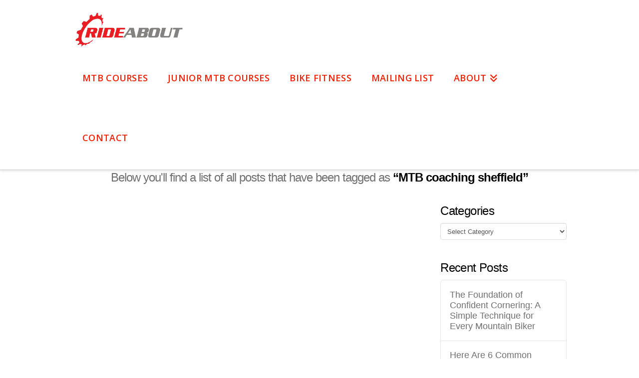

--- FILE ---
content_type: text/html; charset=UTF-8
request_url: https://rideabout.co/tag/mtb-coaching-sheffield/
body_size: 179493
content:
<!DOCTYPE html>
<html class="no-js" lang="en-GB">
<head>
<meta name="viewport" content="width=device-width, initial-scale=1.0">
<meta charset="UTF-8">
<meta name='robots' content='index, follow, max-image-preview:large, max-snippet:-1, max-video-preview:-1' />
<meta property="og:locale" content="en_GB" />
<meta property="og:type" content="article" />
<meta property="og:title" content="MTB coaching sheffield Archives - MTB Skills &amp; training" />
<meta property="og:url" content="https://rideabout.co/tag/mtb-coaching-sheffield/" />
<meta property="og:site_name" content="MTB Skills &amp; training" />
<meta name="twitter:card" content="summary_large_image" />
<meta name="twitter:site" content="@rideaboutuk" />
<meta name="generator" content="Site Kit by Google 1.170.0" />
<meta name="google-adsense-platform-account" content="ca-host-pub-2644536267352236">
<meta name="google-adsense-platform-domain" content="sitekit.withgoogle.com">
<meta name="msapplication-TileImage" content="https://rideabout.co/wp-content/uploads/2022/02/cropped-Rideabout-OL-RGB1-Copy-270x270.png" />



<script id="bv-lazyload-images" data-cfasync="false" bv-exclude="true">var __defProp=Object.defineProperty;var __name=(target,value)=>__defProp(target,"name",{value,configurable:!0});var bv_lazyload_event_listener="load",bv_lazyload_events=["mousemove","click","keydown","wheel","touchmove","touchend"],bv_use_srcset_attr=!1,bv_style_observer,img_observer,picture_lazy_observer;bv_lazyload_event_listener=="load"?window.addEventListener("load",event=>{handle_lazyload_images()}):bv_lazyload_event_listener=="readystatechange"&&document.addEventListener("readystatechange",event=>{document.readyState==="interactive"&&handle_lazyload_images()});function add_lazyload_image_event_listeners(handle_lazyload_images2){bv_lazyload_events.forEach(function(event){document.addEventListener(event,handle_lazyload_images2,!0)})}__name(add_lazyload_image_event_listeners,"add_lazyload_image_event_listeners");function remove_lazyload_image_event_listeners(){bv_lazyload_events.forEach(function(event){document.removeEventListener(event,handle_lazyload_images,!0)})}__name(remove_lazyload_image_event_listeners,"remove_lazyload_image_event_listeners");function bv_replace_lazyloaded_image_url(element2){let src_value=element2.getAttribute("bv-data-src"),srcset_value=element2.getAttribute("bv-data-srcset"),currentSrc=element2.getAttribute("src");currentSrc&&currentSrc.startsWith("data:image/svg+xml")&&(bv_use_srcset_attr&&srcset_value&&element2.setAttribute("srcset",srcset_value),src_value&&element2.setAttribute("src",src_value))}__name(bv_replace_lazyloaded_image_url,"bv_replace_lazyloaded_image_url");function bv_replace_inline_style_image_url(element2){let bv_style_attr=element2.getAttribute("bv-data-style");if(console.log(bv_style_attr),bv_style_attr){let currentStyles=element2.getAttribute("style")||"",newStyle=currentStyles+(currentStyles?";":"")+bv_style_attr;element2.setAttribute("style",newStyle)}else console.log("BV_STYLE_ATTRIBUTE_NOT_FOUND : "+entry)}__name(bv_replace_inline_style_image_url,"bv_replace_inline_style_image_url");function handleLazyloadImages(entries){entries.map(entry2=>{entry2.isIntersecting&&(bv_replace_lazyloaded_image_url(entry2.target),img_observer.unobserve(entry2.target))})}__name(handleLazyloadImages,"handleLazyloadImages");function handleOnscreenInlineStyleImages(entries){entries.map(entry2=>{entry2.isIntersecting&&(bv_replace_inline_style_image_url(entry2.target),bv_style_observer.unobserve(entry2.target))})}__name(handleOnscreenInlineStyleImages,"handleOnscreenInlineStyleImages");function handlePictureTags(entries){entries.map(entry2=>{entry2.isIntersecting&&(bv_replace_picture_tag_url(entry2.target),picture_lazy_observer.unobserve(entry2.target))})}__name(handlePictureTags,"handlePictureTags");function bv_replace_picture_tag_url(element2){const child_elements=element2.children;for(let i=0;i<child_elements.length;i++){let child_elem=child_elements[i],_srcset=child_elem.getAttribute("bv-data-srcset"),_src=child_elem.getAttribute("bv-data-src");_srcset&&child_elem.setAttribute("srcset",_srcset),_src&&child_elem.setAttribute("src",_src),bv_replace_picture_tag_url(child_elem)}}__name(bv_replace_picture_tag_url,"bv_replace_picture_tag_url"),"IntersectionObserver"in window&&(bv_style_observer=new IntersectionObserver(handleOnscreenInlineStyleImages),img_observer=new IntersectionObserver(handleLazyloadImages),picture_lazy_observer=new IntersectionObserver(handlePictureTags));function handle_lazyload_images(){"IntersectionObserver"in window?(document.querySelectorAll(".bv-lazyload-bg-style").forEach(target_element=>{bv_style_observer.observe(target_element)}),document.querySelectorAll(".bv-lazyload-tag-img").forEach(img_element=>{img_observer.observe(img_element)}),document.querySelectorAll(".bv-lazyload-picture").forEach(picture_element=>{picture_lazy_observer.observe(picture_element)})):(document.querySelectorAll(".bv-lazyload-bg-style").forEach(target_element=>{bv_replace_inline_style_image_url(target_element)}),document.querySelectorAll(".bv-lazyload-tag-img").forEach(target_element=>{bv_replace_lazyloaded_image_url(target_element)}),document.querySelectorAll(".bv-lazyload-picture").forEach(picture_element=>{bv_replace_picture_tag_url(element)}))}__name(handle_lazyload_images,"handle_lazyload_images");
</script>

<script id="bv-dl-scripts-list" data-cfasync="false" bv-exclude="true">
var scriptAttrs = [{"attrs":{"type":"text\/javascript","src":"https:\/\/rideabout.co\/wp-content\/uploads\/al_opt_content\/SCRIPT\/rideabout.co\/.\/wp-includes\/js\/jquery\/69660d355612b7e2429b884d\/69660d355612b7e2429b884d-16cb9084c573484b0cbcd8b282b41204_jquery.min.js?ver=3.7.1","id":"jquery-core-js","defer":true,"data-cfasync":false,"async":false,"bv_inline_delayed":false},"bv_unique_id":"7CcPtLNdalhi07PvOumV","reference":0},{"attrs":{"type":"text\/javascript","src":"https:\/\/rideabout.co\/wp-content\/uploads\/al_opt_content\/SCRIPT\/rideabout.co\/.\/wp-includes\/js\/jquery\/69660d355612b7e2429b884d\/69660d355612b7e2429b884d-9ffeb32e2d9efbf8f70caabded242267_jquery-migrate.min.js?ver=3.4.1","id":"jquery-migrate-js","defer":true,"data-cfasync":false,"async":false,"bv_inline_delayed":false},"bv_unique_id":"995ZmKvGn37RFuI5ct5P","reference":1},{"attrs":{"type":"text\/javascript","src":"https:\/\/rideabout.co\/wp-content\/uploads\/al_opt_content\/SCRIPT\/rideabout.co\/.\/wp-content\/plugins\/woocommerce\/assets\/js\/dompurify\/69660d355612b7e2429b884d\/69660d355612b7e2429b884d-bafbe2813077cd1aa3bb0704f5800f56_purify.min.js?ver=10.4.3","id":"dompurify-js","defer":true,"data-cfasync":false,"async":false,"bv_inline_delayed":false},"bv_unique_id":"PUWAGwVpOoSqGTl0X5kH","reference":2},{"attrs":{"type":"text\/javascript","src":"https:\/\/rideabout.co\/wp-content\/uploads\/al_opt_content\/SCRIPT\/rideabout.co\/.\/wp-content\/plugins\/woocommerce\/assets\/js\/jquery-blockui\/69660d355612b7e2429b884d\/69660d355612b7e2429b884d-ef56117d1bb5cc41aa6bd127a49c7640_jquery.blockUI.min.js?ver=2.7.0-wc.10.4.3","id":"wc-jquery-blockui-js","data-wp-strategy":"defer","defer":true,"data-cfasync":false,"async":false,"bv_inline_delayed":false},"bv_unique_id":"KyTajA5klZARbeLxSk6U","reference":3},{"attrs":{"type":"text\/javascript","id":"cookie-law-info-js-extra","defer":true,"data-cfasync":false,"bv_inline_delayed":true,"async":false},"bv_unique_id":"4PGw7o2JDDsZ0uSuRAlR","reference":4},{"attrs":{"type":"text\/javascript","src":"https:\/\/rideabout.co\/wp-content\/uploads\/al_opt_content\/SCRIPT\/rideabout.co\/.\/wp-content\/plugins\/cookie-law-info\/legacy\/public\/js\/69660d355612b7e2429b884d\/69660d355612b7e2429b884d-c5592a6fda4d0b779f56db2d5ddac010_cookie-law-info-public.js?ver=3.3.9.1","id":"cookie-law-info-js","defer":true,"data-cfasync":false,"async":false,"bv_inline_delayed":false},"bv_unique_id":"THMPWDOlKJukTkvCQsAL","reference":5},{"attrs":{"type":"text\/javascript","id":"wc-add-to-cart-js-extra","defer":true,"data-cfasync":false,"bv_inline_delayed":true,"async":false},"bv_unique_id":"Ejk0SxQrkBYa6RdcFA72","reference":6},{"attrs":{"type":"text\/javascript","id":"woocommerce-js-extra","defer":true,"data-cfasync":false,"bv_inline_delayed":true,"async":false},"bv_unique_id":"TbqVAgYmq90G4N2qVLbN","reference":9},{"attrs":{"type":"text\/javascript","id":"WCPAY_ASSETS-js-extra","defer":true,"data-cfasync":false,"bv_inline_delayed":true,"async":false},"bv_unique_id":"3ehHa1ugAZ6eg4VDrSls","reference":11},{"attrs":{"type":"text\/javascript","id":"wc-cart-fragments-js-extra","defer":true,"data-cfasync":false,"bv_inline_delayed":true,"async":false},"bv_unique_id":"XIJEBm9sYBqKaTefMT9h","reference":12},{"attrs":{"type":"text\/javascript","src":"https:\/\/www.googletagmanager.com\/gtag\/js?id=G-9MVYQQ93S1","id":"google_gtagjs-js","defer":true,"data-cfasync":false,"async":false,"bv_inline_delayed":false},"bv_unique_id":"qJvDX0lN6zmSY4XBa0Y4","reference":14},{"attrs":{"type":"text\/javascript","id":"google_gtagjs-js-after","defer":true,"data-cfasync":false,"bv_inline_delayed":true,"async":false},"bv_unique_id":"IZPFHTH7KcPFc6bWnppq","reference":15},{"attrs":{"defer":true,"data-cfasync":false,"bv_inline_delayed":true,"type":"text\/javascript","async":false},"bv_unique_id":"vHm5AfuMZu8ZCbPJWz19","reference":16},{"attrs":{"type":"text\/plain","data-cli-class":"cli-blocker-script","data-cli-script-type":"analytics","data-cli-block":"true","data-cli-element-position":"head","defer":true,"data-cfasync":false,"bv_inline_delayed":true,"async":false},"bv_unique_id":"laPxLS26F1vk42E9qGgI","reference":17},{"attrs":{"type":"text\/plain","data-cli-class":"cli-blocker-script","data-cli-script-type":"analytics","data-cli-block":"true","data-cli-element-position":"head","defer":true,"data-cfasync":false,"bv_inline_delayed":true,"async":false},"bv_unique_id":"Y5BeXWSDK0neCBsQ60KH","reference":18},{"attrs":{"type":"text\/plain","data-cli-class":"cli-blocker-script","data-cli-script-type":"analytics","data-cli-block":"true","data-cli-element-position":"head","defer":true,"data-cfasync":false,"bv_inline_delayed":true,"async":false},"bv_unique_id":"VboT4S7cWEiuqF0xy0wC","reference":19},{"attrs":{"type":"text\/plain","data-cli-class":"cli-blocker-script","data-cli-script-type":"analytics","data-cli-block":"true","data-cli-element-position":"head","defer":true,"data-cfasync":false,"bv_inline_delayed":true,"async":false},"bv_unique_id":"84IyQzL1kXJc1dAWIzVQ","reference":20},{"attrs":{"type":"text\/plain","data-cli-class":"cli-blocker-script","data-cli-script-type":"analytics","data-cli-block":"true","data-cli-element-position":"head","defer":true,"data-cfasync":false,"bv_inline_delayed":true,"async":false},"bv_unique_id":"XRnNxUS9RUsTpWkg9j2q","reference":21},{"attrs":{"type":"text\/javascript","defer":true,"data-cfasync":false,"bv_inline_delayed":true,"async":false},"bv_unique_id":"oKInWQwxq6n21VkfKTz6","reference":22},{"attrs":{"type":"text\/javascript","src":"https:\/\/pagead2.googlesyndication.com\/pagead\/js\/adsbygoogle.js?client=ca-pub-2733614943214879&host=ca-host-pub-2644536267352236","crossorigin":"anonymous","defer":true,"data-cfasync":false,"async":false,"bv_inline_delayed":false},"bv_unique_id":"pfl4PMlHamZrA57pOX22","reference":23},{"attrs":{"defer":true,"data-cfasync":false,"async":false,"bv_inline_delayed":true},"bv_unique_id":"rAyxFhvwqOEMfnvLB2qt","reference":24},{"attrs":{"type":"text\/javascript","defer":true,"data-cfasync":false,"async":false,"bv_inline_delayed":true},"bv_unique_id":"90yENYGhVfhLYaOuTiUD","reference":25},{"attrs":{"type":"text\/javascript","defer":true,"data-cfasync":false,"bv_inline_delayed":true,"async":false},"bv_unique_id":"3pR5j2N0bu9Fzh8N1ouv","reference":26},{"attrs":{"type":"text\/javascript","defer":true,"data-cfasync":false,"bv_inline_delayed":true,"async":false},"bv_unique_id":"1WTrJfXXaOOTHNp6LWSh","reference":27},{"attrs":{"type":"text\/javascript","id":"cs-js-extra","defer":true,"data-cfasync":false,"bv_inline_delayed":true,"async":false},"bv_unique_id":"4xRtwqIOq6Ly5fpstDuM","reference":28},{"attrs":{"type":"text\/javascript","src":"https:\/\/rideabout.co\/wp-content\/uploads\/al_opt_content\/SCRIPT\/rideabout.co\/.\/wp-content\/plugins\/cornerstone-old\/assets\/js\/site\/69660d355612b7e2429b884d\/69660d355612b7e2429b884d-5eb8f30536bfcf4cbece0b4afba3fc8e_cs-classic.7.6.7.js?ver=7.6.7","id":"cs-js","defer":true,"data-cfasync":false,"async":false,"bv_inline_delayed":false},"bv_unique_id":"c6JSMugtwmdOVXEIWiUm","reference":29},{"attrs":{"type":"text\/javascript","src":"https:\/\/rideabout.co\/wp-content\/uploads\/al_opt_content\/SCRIPT\/rideabout.co\/.\/wp-content\/plugins\/cornerstone-old\/assets\/js\/site\/69660d355612b7e2429b884d\/69660d355612b7e2429b884d-a623936506b0efa5b7a91b6ee8cb987c_cs-woocommerce.7.6.7.js?ver=7.6.7","id":"cs-woocommerce-js","defer":true,"data-cfasync":false,"async":false,"bv_inline_delayed":false},"bv_unique_id":"BtusSWcgvkatKOVNasYy","reference":30},{"attrs":{"type":"text\/javascript","src":"https:\/\/rideabout.co\/wp-content\/uploads\/al_opt_content\/SCRIPT\/rideabout.co\/.\/wp-content\/plugins\/woocommerce\/assets\/js\/jquery-tiptip\/69660d355612b7e2429b884d\/69660d355612b7e2429b884d-f1c8f971d0d02c869f694ecf9efce53e_jquery.tipTip.min.js?ver=10.4.3","id":"jquery-tiptip-js","defer":true,"data-cfasync":false,"async":false,"bv_inline_delayed":false},"bv_unique_id":"G8fOEA1ctSaRVOoys4Ri","reference":31},{"attrs":{"type":"text\/javascript","src":"https:\/\/rideabout.co\/wp-content\/uploads\/al_opt_content\/SCRIPT\/rideabout.co\/.\/wp-content\/plugins\/woocommerce\/assets\/js\/accounting\/69660d355612b7e2429b884d\/69660d355612b7e2429b884d-0c72b3a8834a211a4be5d7489821a3a0_accounting.min.js?ver=0.4.2","id":"wc-accounting-js","defer":true,"data-cfasync":false,"async":false,"bv_inline_delayed":false},"bv_unique_id":"vEYH67oig31BEXp7w18n","reference":32},{"attrs":{"type":"text\/javascript","src":"https:\/\/rideabout.co\/wp-content\/uploads\/al_opt_content\/SCRIPT\/rideabout.co\/.\/wp-includes\/js\/69660d355612b7e2429b884d\/69660d355612b7e2429b884d-dadb3f410026822807858737cbc7b64c_underscore.min.js?ver=1.13.7","id":"underscore-js","defer":true,"data-cfasync":false,"async":false,"bv_inline_delayed":false},"bv_unique_id":"B5QuSTXjHchHgd9d83Wv","reference":33},{"attrs":{"type":"text\/javascript","id":"wp-util-js-extra","defer":true,"data-cfasync":false,"bv_inline_delayed":true,"async":false},"bv_unique_id":"mdreFtK0Fix4OSdp3AQg","reference":34},{"attrs":{"type":"text\/javascript","src":"https:\/\/rideabout.co\/wp-content\/uploads\/al_opt_content\/SCRIPT\/rideabout.co\/.\/wp-includes\/js\/69660d355612b7e2429b884d\/69660d355612b7e2429b884d-19d386c9004e54941c1cc61d357efa5d_wp-util.min.js?ver=6.9","id":"wp-util-js","defer":true,"data-cfasync":false,"async":false,"bv_inline_delayed":false},"bv_unique_id":"uxE68ZneaxUFYGfiBa6b","reference":35},{"attrs":{"type":"text\/javascript","id":"wc-add-to-cart-variation-js-extra","defer":true,"data-cfasync":false,"bv_inline_delayed":true,"async":false},"bv_unique_id":"wxow5h6HNrRArt7YHajM","reference":36},{"attrs":{"type":"text\/javascript","src":"https:\/\/rideabout.co\/wp-content\/uploads\/al_opt_content\/SCRIPT\/rideabout.co\/.\/wp-content\/plugins\/woocommerce\/assets\/js\/frontend\/69660d355612b7e2429b884d\/69660d355612b7e2429b884d-81a7828241050d690febd92cf89f546f_add-to-cart-variation.min.js?ver=0.4.2","id":"wc-add-to-cart-variation-js","data-wp-strategy":"defer","defer":true,"data-cfasync":false,"async":false,"bv_inline_delayed":false},"bv_unique_id":"4TQoZ8ElxUFtVaFgF7Wn","reference":37},{"attrs":{"type":"text\/javascript","src":"https:\/\/rideabout.co\/wp-content\/uploads\/al_opt_content\/SCRIPT\/rideabout.co\/.\/wp-includes\/js\/jquery\/ui\/69660d355612b7e2429b884d\/69660d355612b7e2429b884d-da215ae12b95b3aeeb2047667016c7f8_core.min.js?ver=1.13.3","id":"jquery-ui-core-js","defer":true,"data-cfasync":false,"async":false,"bv_inline_delayed":false},"bv_unique_id":"XePoQjQY9u6Dd5mtt21D","reference":38},{"attrs":{"type":"text\/javascript","src":"https:\/\/rideabout.co\/wp-content\/uploads\/al_opt_content\/SCRIPT\/rideabout.co\/.\/wp-includes\/js\/jquery\/ui\/69660d355612b7e2429b884d\/69660d355612b7e2429b884d-9ea5bf2de411f7ccb52e57e1415ec3d1_datepicker.min.js?ver=1.13.3","id":"jquery-ui-datepicker-js","defer":true,"data-cfasync":false,"async":false,"bv_inline_delayed":false},"bv_unique_id":"BIjQNvOCsxxfhZcV3stv","reference":39},{"attrs":{"type":"text\/javascript","id":"jquery-ui-datepicker-js-after","defer":true,"data-cfasync":false,"bv_inline_delayed":true,"async":false},"bv_unique_id":"IGb5WuR89PTV4y8Jl3Vj","reference":40},{"attrs":{"type":"text\/javascript","id":"woocommerce-addons-validation-js-extra","defer":true,"data-cfasync":false,"bv_inline_delayed":true,"async":false},"bv_unique_id":"VvmGklVRuBfcKYn4zILP","reference":41},{"attrs":{"type":"text\/javascript","src":"https:\/\/rideabout.co\/wp-content\/uploads\/al_opt_content\/SCRIPT\/rideabout.co\/.\/wp-content\/plugins\/woocommerce-appointments\/includes\/integrations\/woocommerce-product-addons\/assets\/js\/lib\/69660d355612b7e2429b884d\/69660d355612b7e2429b884d-c2bb58e4d6fa9ceff9bfdf66691144d1_pao-validation.min.js?ver=8.1.1","id":"woocommerce-addons-validation-js","defer":true,"data-cfasync":false,"async":false,"bv_inline_delayed":false},"bv_unique_id":"GjXDjR4P9APGN8tYMfLI","reference":42},{"attrs":{"type":"text\/javascript","id":"woocommerce-addons-js-extra","defer":true,"data-cfasync":false,"bv_inline_delayed":true,"async":false},"bv_unique_id":"ZAA0Sf5YJMC5lCGemL6m","reference":43},{"attrs":{"type":"text\/javascript","id":"x-site-js-extra","defer":true,"data-cfasync":false,"bv_inline_delayed":true,"async":false},"bv_unique_id":"YiIN7ft61EDrhN0Ej81A","reference":45},{"attrs":{"type":"text\/javascript","src":"https:\/\/rideabout.co\/wp-content\/uploads\/al_opt_content\/SCRIPT\/rideabout.co\/.\/wp-content\/themes\/x\/framework\/dist\/js\/site\/69660d355612b7e2429b884d\/69660d355612b7e2429b884d-900d2f1e2ed4d8b1b855287994fad973_x.js?ver=10.7.11","id":"x-site-js","defer":true,"data-cfasync":false,"async":false,"bv_inline_delayed":false},"bv_unique_id":"d1IpwXZnrC4SNEDzlvKI","reference":46},{"attrs":{"type":"text\/javascript","src":"https:\/\/rideabout.co\/wp-content\/uploads\/al_opt_content\/SCRIPT\/rideabout.co\/.\/wp-content\/themes\/x\/framework\/dist\/js\/site\/69660d355612b7e2429b884d\/69660d355612b7e2429b884d-20eafe9b4020412e1b77eac87056d5f9_x-woocommerce.js?ver=10.7.11","id":"x-woocommerce-js","defer":true,"data-cfasync":false,"async":false,"bv_inline_delayed":false},"bv_unique_id":"paopNS09RvdiAGzmuS6z","reference":47},{"attrs":{"type":"text\/javascript","src":"https:\/\/rideabout.co\/wp-content\/uploads\/al_opt_content\/SCRIPT\/rideabout.co\/.\/wp-content\/plugins\/woocommerce\/assets\/js\/sourcebuster\/69660d355612b7e2429b884d\/69660d355612b7e2429b884d-fc06080ebf979384eaf92a5f1cd7a50b_sourcebuster.min.js?ver=10.4.3","id":"sourcebuster-js-js","defer":true,"data-cfasync":false,"async":false,"bv_inline_delayed":false},"bv_unique_id":"lX2dm9gWgHNJbNYmOwjo","reference":48},{"attrs":{"type":"text\/javascript","id":"wc-order-attribution-js-extra","defer":true,"data-cfasync":false,"bv_inline_delayed":true,"async":false},"bv_unique_id":"pVHoCgPWprMxziyp4e1m","reference":49},{"attrs":{"type":"text\/javascript","src":"https:\/\/rideabout.co\/wp-content\/uploads\/al_opt_content\/SCRIPT\/rideabout.co\/.\/wp-content\/plugins\/woocommerce\/assets\/js\/frontend\/69660d355612b7e2429b884d\/69660d355612b7e2429b884d-d834f2ad78a2268d6497e08749df5e1a_order-attribution.min.js?ver=10.4.3","id":"wc-order-attribution-js","defer":true,"data-cfasync":false,"async":false,"bv_inline_delayed":false},"bv_unique_id":"yWU8CBwmtJeQZgVEAyHB","reference":50},{"attrs":{"type":"text\/javascript","src":"https:\/\/capi-automation.s3.us-east-2.amazonaws.com\/public\/client_js\/capiParamBuilder\/clientParamBuilder.bundle.js","id":"facebook-capi-param-builder-js","defer":true,"data-cfasync":false,"async":false,"bv_inline_delayed":false},"bv_unique_id":"OHmX7bfrHduqWZIqtLnH","reference":51},{"attrs":{"type":"text\/javascript","id":"facebook-capi-param-builder-js-after","defer":true,"data-cfasync":false,"bv_inline_delayed":true,"async":false},"bv_unique_id":"3MiiYjjDABI9rhINGwRy","reference":52},{"attrs":{"type":"text\/javascript","id":"x-stack-js-extra","defer":true,"data-cfasync":false,"async":false,"bv_inline_delayed":true},"bv_unique_id":"Vm06pBCTQEUT0tXBJttv","reference":53},{"attrs":{"type":"text\/javascript","src":"https:\/\/rideabout.co\/wp-content\/themes\/x\/framework\/dist\/js\/site\/stack.js?ver=10.7.11","id":"x-stack-js","defer":true,"data-cfasync":false,"async":false,"bv_inline_delayed":false},"bv_unique_id":"LW5ujzVOJ1hAyOXcEOzG","reference":54},{"attrs":{"type":"module","defer":true,"data-cfasync":false,"bv_inline_delayed":true,"async":false},"bv_unique_id":"zrhPF4h2Qh3GSMQUCQGc","reference":55},{"attrs":{"type":"text\/plain","data-cli-class":"cli-blocker-script","data-cli-script-type":"analytics","data-cli-block":"true","data-cli-element-position":"head","defer":true,"data-cfasync":false,"bv_inline_delayed":true,"async":false},"bv_unique_id":"QiC9Ri0KJv8OJlfepe87","reference":56},{"attrs":{"type":"text\/javascript","src":"https:\/\/rideabout.co\/wp-content\/uploads\/al_opt_content\/SCRIPT\/rideabout.co\/.\/wp-content\/plugins\/woocommerce\/assets\/js\/frontend\/69660d355612b7e2429b884d\/69660d355612b7e2429b884d-d6843fa9b6dfd1cae807f2c375830d09_add-to-cart.min.js?ver=10.4.3","id":"wc-add-to-cart-js","defer":true,"data-wp-strategy":"defer","data-cfasync":false,"async":false,"bv_inline_delayed":false,"is_first_defer_element":true},"bv_unique_id":"Yo6id0XvE356NoyVlwCM","reference":7},{"attrs":{"type":"text\/javascript","src":"https:\/\/rideabout.co\/wp-content\/uploads\/al_opt_content\/SCRIPT\/rideabout.co\/.\/wp-content\/plugins\/woocommerce\/assets\/js\/js-cookie\/69660d355612b7e2429b884d\/69660d355612b7e2429b884d-691a1e43450e7cda541a3bd6f10fd5db_js.cookie.min.js?ver=2.1.4-wc.10.4.3","id":"wc-js-cookie-js","defer":true,"data-wp-strategy":"defer","data-cfasync":false,"async":false,"bv_inline_delayed":false},"bv_unique_id":"XYFS9oV6Nm57UP1GnEdB","reference":8},{"attrs":{"type":"text\/javascript","src":"https:\/\/rideabout.co\/wp-content\/uploads\/al_opt_content\/SCRIPT\/rideabout.co\/.\/wp-content\/plugins\/woocommerce\/assets\/js\/frontend\/69660d355612b7e2429b884d\/69660d355612b7e2429b884d-abf4bb282c65836335fa88b6a680fb5c_woocommerce.min.js?ver=10.4.3","id":"woocommerce-js","defer":true,"data-wp-strategy":"defer","data-cfasync":false,"async":false,"bv_inline_delayed":false},"bv_unique_id":"tZG0zu7Zo8yk9uhMkyHu","reference":10},{"attrs":{"type":"text\/javascript","src":"https:\/\/rideabout.co\/wp-content\/uploads\/al_opt_content\/SCRIPT\/rideabout.co\/.\/wp-content\/plugins\/woocommerce\/assets\/js\/frontend\/69660d355612b7e2429b884d\/69660d355612b7e2429b884d-ae52867db002b2f95a21b85b3b518a04_cart-fragments.min.js?ver=10.4.3","id":"wc-cart-fragments-js","defer":true,"data-wp-strategy":"defer","data-cfasync":false,"async":false,"bv_inline_delayed":false},"bv_unique_id":"9LXVomT2nEnOrWmIWHNZ","reference":13},{"attrs":{"type":"text\/javascript","src":"https:\/\/rideabout.co\/wp-content\/uploads\/al_opt_content\/SCRIPT\/rideabout.co\/.\/wp-content\/plugins\/woocommerce-appointments\/includes\/integrations\/woocommerce-product-addons\/assets\/js\/frontend\/69660d355612b7e2429b884d\/69660d355612b7e2429b884d-427d0fd80040f206355f3625bbffe063_addons.min.js?ver=8.1.1","id":"woocommerce-addons-js","defer":true,"data-wp-strategy":"defer","data-cfasync":false,"async":false,"bv_inline_delayed":false},"bv_unique_id":"XRUI1vFBrtKBhKn4913k","reference":44},{"attrs":{"src":"data:text\/javascript;base64, [base64]","id":"bv-trigger-listener","type":"text\/javascript","defer":true,"async":false},"bv_unique_id":"d6fe9c24159ed4a27d224d91c70f8fdc","reference":100000000}];
</script>
<script id="bv-web-worker" type="javascript/worker" data-cfasync="false" bv-exclude="true">var __defProp=Object.defineProperty;var __name=(target,value)=>__defProp(target,"name",{value,configurable:!0});self.onmessage=function(e){var counter=e.data.fetch_urls.length;e.data.fetch_urls.forEach(function(fetch_url){loadUrl(fetch_url,function(){console.log("DONE: "+fetch_url),counter=counter-1,counter===0&&self.postMessage({status:"SUCCESS"})})})};async function loadUrl(fetch_url,callback){try{var request=new Request(fetch_url,{mode:"no-cors",redirect:"follow"});await fetch(request),callback()}catch(fetchError){console.log("Fetch Error loading URL:",fetchError);try{var xhr=new XMLHttpRequest;xhr.onerror=callback,xhr.onload=callback,xhr.responseType="blob",xhr.open("GET",fetch_url,!0),xhr.send()}catch(xhrError){console.log("XHR Error loading URL:",xhrError),callback()}}}__name(loadUrl,"loadUrl");
</script>
<script id="bv-web-worker-handler" data-cfasync="false" bv-exclude="true">var __defProp=Object.defineProperty;var __name=(target,value)=>__defProp(target,"name",{value,configurable:!0});if(typeof scriptAttrs<"u"&&Array.isArray(scriptAttrs)&&scriptAttrs.length>0){const lastElement=scriptAttrs[scriptAttrs.length-1];if(lastElement.attrs&&lastElement.attrs.id==="bv-trigger-listener"){var bv_custom_ready_state_value="loading";Object.defineProperty(document,"readyState",{get:__name(function(){return bv_custom_ready_state_value},"get"),set:__name(function(){},"set")})}}if(typeof scriptAttrs>"u"||!Array.isArray(scriptAttrs))var scriptAttrs=[];if(typeof linkStyleAttrs>"u"||!Array.isArray(linkStyleAttrs))var linkStyleAttrs=[];function isMobileDevice(){return window.innerWidth<=500}__name(isMobileDevice,"isMobileDevice");var js_dom_loaded=!1;document.addEventListener("DOMContentLoaded",()=>{js_dom_loaded=!0});const EVENTS=["mousemove","click","keydown","wheel","touchmove","touchend"];var scriptUrls=[],styleUrls=[],bvEventCalled=!1,workerFinished=!1,functionExec=!1,scriptsInjected=!1,stylesInjected=!1,bv_load_event_fired=!1,autoInjectTimerStarted=!1;const BV_AUTO_INJECT_ENABLED=!0,BV_DESKTOP_AUTO_INJECT_DELAY=1e3,BV_MOBILE_AUTO_INJECT_DELAY=1e4,BV_WORKER_TIMEOUT_DURATION=3e3;scriptAttrs.forEach((scriptAttr,index)=>{scriptAttr.attrs.src&&!scriptAttr.attrs.src.includes("data:text/javascript")&&(scriptUrls[index]=scriptAttr.attrs.src)}),linkStyleAttrs.forEach((linkAttr,index)=>{styleUrls[index]=linkAttr.attrs.href});var fetchUrls=scriptUrls.concat(styleUrls);function addEventListeners(bvEventHandler2){EVENTS.forEach(function(event){document.addEventListener(event,bvEventFired,!0),document.addEventListener(event,bvEventHandler2,!0)})}__name(addEventListeners,"addEventListeners");function removeEventListeners(){EVENTS.forEach(function(event){document.removeEventListener(event,bvEventHandler,!0)})}__name(removeEventListeners,"removeEventListeners");function bvEventFired(){bvEventCalled||(bvEventCalled=!0,workerFinished=!0)}__name(bvEventFired,"bvEventFired");function bvGetElement(attributes,element){Object.keys(attributes).forEach(function(attr){attr==="async"?element.async=attributes[attr]:attr==="innerHTML"?element.innerHTML=atob(attributes[attr]):element.setAttribute(attr,attributes[attr])})}__name(bvGetElement,"bvGetElement");function bvAddElement(attr,element){var attributes=attr.attrs;if(attributes.bv_inline_delayed){let bvScriptId=attr.bv_unique_id,bvScriptElement=document.querySelector("[bv_unique_id='"+bvScriptId+"']");bvScriptElement?(!attributes.innerHTML&&!attributes.src&&bvScriptElement.textContent.trim()!==""&&(attributes.src="data:text/javascript;base64, "+btoa(unescape(encodeURIComponent(bvScriptElement.textContent)))),bvGetElement(attributes,element),bvScriptElement.after(element)):console.log(`Script not found for ${bvScriptId}`)}else{bvGetElement(attributes,element);var templateId=attr.bv_unique_id,targetElement=document.querySelector("[id='"+templateId+"']");targetElement&&targetElement.after(element)}}__name(bvAddElement,"bvAddElement");function injectStyles(){if(stylesInjected){console.log("Styles already injected, skipping");return}stylesInjected=!0,document.querySelectorAll('style[type="bv_inline_delayed_css"], template[id]').forEach(element=>{if(element.tagName.toLowerCase()==="style"){var new_style=document.createElement("style");new_style.type="text/css",new_style.textContent=element.textContent,element.after(new_style),new_style.parentNode?element.remove():console.log("PARENT NODE NOT FOUND")}else if(element.tagName.toLowerCase()==="template"){var templateId=element.id,linkStyleAttr=linkStyleAttrs.find(attr=>attr.bv_unique_id===templateId);if(linkStyleAttr){var link=document.createElement("link");bvAddElement(linkStyleAttr,link),element.parentNode&&element.parentNode.replaceChild(link,element),console.log("EXTERNAL STYLE ADDED")}else console.log(`No linkStyleAttr found for template ID ${templateId}`)}}),linkStyleAttrs.forEach((linkStyleAttr,index)=>{console.log("STYLE ADDED");var element=document.createElement("link");bvAddElement(linkStyleAttr,element)})}__name(injectStyles,"injectStyles");function injectScripts(){if(scriptsInjected){console.log("Scripts already injected, skipping");return}scriptsInjected=!0;let last_script_element;scriptAttrs.forEach((scriptAttr,index)=>{if(bv_custom_ready_state_value==="loading"&&scriptAttr.attrs&&scriptAttr.attrs.is_first_defer_element===!0)if(last_script_element){const readyStateScript=document.createElement("script");readyStateScript.src="data:text/javascript;base64, "+btoa(unescape(encodeURIComponent("bv_custom_ready_state_value = 'interactive';"))),readyStateScript.async=!1,last_script_element.after(readyStateScript)}else bv_custom_ready_state_value="interactive",console.log('Ready state manually set to "interactive"');console.log("JS ADDED");var element=document.createElement("script");last_script_element=element,bvAddElement(scriptAttr,element)})}__name(injectScripts,"injectScripts");function bvEventHandler(){console.log("EVENT FIRED"),js_dom_loaded&&bvEventCalled&&workerFinished&&!functionExec&&(functionExec=!0,injectStyles(),injectScripts(),removeEventListeners())}__name(bvEventHandler,"bvEventHandler");function autoInjectScriptsAfterLoad(){js_dom_loaded&&workerFinished&&!scriptsInjected&&!stylesInjected&&(console.log("Auto-injecting styles and scripts after timer"),injectStyles(),injectScripts())}__name(autoInjectScriptsAfterLoad,"autoInjectScriptsAfterLoad");function startAutoInjectTimer(){if(BV_AUTO_INJECT_ENABLED&&!autoInjectTimerStarted&&bv_load_event_fired&&!bvEventCalled){autoInjectTimerStarted=!0;var delay=isMobileDevice()?BV_MOBILE_AUTO_INJECT_DELAY:BV_DESKTOP_AUTO_INJECT_DELAY;console.log("Starting auto-inject timer with delay: "+delay+"ms"),setTimeout(function(){autoInjectScriptsAfterLoad()},delay)}}__name(startAutoInjectTimer,"startAutoInjectTimer"),addEventListeners(bvEventHandler);var requestObject=window.URL||window.webkitURL,bvWorker=new Worker(requestObject.createObjectURL(new Blob([document.getElementById("bv-web-worker").textContent],{type:"text/javascript"})));bvWorker.onmessage=function(e){e.data.status==="SUCCESS"&&(console.log("WORKER_FINISHED"),workerFinished=!0,bvEventHandler(),startAutoInjectTimer())},addEventListener("load",()=>{bvEventHandler(),bv_call_fetch_urls(),bv_load_event_fired=!0});function bv_call_fetch_urls(){!bv_load_event_fired&&!workerFinished&&(bvWorker.postMessage({fetch_urls:fetchUrls}),bv_initiate_worker_timer())}__name(bv_call_fetch_urls,"bv_call_fetch_urls"),setTimeout(function(){bv_call_fetch_urls()},5e3);function bv_initiate_worker_timer(){setTimeout(function(){workerFinished||(console.log("WORKER_TIMEDOUT"),workerFinished=!0,bvWorker.terminate()),bvEventHandler(),startAutoInjectTimer()},BV_WORKER_TIMEOUT_DURATION)}__name(bv_initiate_worker_timer,"bv_initiate_worker_timer");
</script>



<link rel="pingback" href="https://rideabout.co/xmlrpc.php">


	
	<title>MTB coaching sheffield Archives - MTB Skills &amp; training</title>
	<link rel="canonical" href="https://rideabout.co/tag/mtb-coaching-sheffield/" />
	
	
	
	
	
	
	
	<script type="application/ld+json" class="yoast-schema-graph">{"@context":"https://schema.org","@graph":[{"@type":"CollectionPage","@id":"https://rideabout.co/tag/mtb-coaching-sheffield/","url":"https://rideabout.co/tag/mtb-coaching-sheffield/","name":"MTB coaching sheffield Archives - MTB Skills &amp; training","isPartOf":{"@id":"https://rideabout.co/#website"},"breadcrumb":{"@id":"https://rideabout.co/tag/mtb-coaching-sheffield/#breadcrumb"},"inLanguage":"en-GB"},{"@type":"BreadcrumbList","@id":"https://rideabout.co/tag/mtb-coaching-sheffield/#breadcrumb","itemListElement":[{"@type":"ListItem","position":1,"name":"Home","item":"https://rideabout.co/"},{"@type":"ListItem","position":2,"name":"MTB coaching sheffield"}]},{"@type":"WebSite","@id":"https://rideabout.co/#website","url":"https://rideabout.co/","name":"Rideabout MTB Coaching Guiding","description":"Mountain Bike Skills &amp; cycling fitness training in Sheffield, Yorkshire &amp; Peak District.","publisher":{"@id":"https://rideabout.co/#organization"},"potentialAction":[{"@type":"SearchAction","target":{"@type":"EntryPoint","urlTemplate":"https://rideabout.co/?s={search_term_string}"},"query-input":{"@type":"PropertyValueSpecification","valueRequired":true,"valueName":"search_term_string"}}],"inLanguage":"en-GB"},{"@type":"Organization","@id":"https://rideabout.co/#organization","name":"Rideabout","url":"https://rideabout.co/","logo":{"@type":"ImageObject","inLanguage":"en-GB","@id":"https://rideabout.co/#/schema/logo/image/","url":"https://rideabout.co/wp-content/uploads/2017/05/Logo-Edit2.png","contentUrl":"https://rideabout.co/wp-content/uploads/2017/05/Logo-Edit2.png","width":1753,"height":550,"caption":"Rideabout"},"image":{"@id":"https://rideabout.co/#/schema/logo/image/"},"sameAs":["https://www.facebook.com/rideaboutuk/","https://x.com/rideaboutuk","https://www.instagram.com/rideaboutuk/","https://www.linkedin.com/in/michael-guilford-b36819a2/","https://www.youtube.com/channel/UCHZm1vY34lBy9261vGz8-hw/featured?view_as=subscriber"]}]}</script>
	


<link rel='dns-prefetch' href='//capi-automation.s3.us-east-2.amazonaws.com' />
<link rel='dns-prefetch' href='//www.googletagmanager.com' />
<link rel='dns-prefetch' href='//pagead2.googlesyndication.com' />
<link rel="alternate" type="application/rss+xml" title="MTB Skills &amp; training &raquo; Feed" href="https://rideabout.co/feed/" />
<link rel="alternate" type="application/rss+xml" title="MTB Skills &amp; training &raquo; Comments Feed" href="https://rideabout.co/comments/feed/" />
<link rel="alternate" type="application/rss+xml" title="MTB Skills &amp; training &raquo; MTB coaching sheffield Tag Feed" href="https://rideabout.co/tag/mtb-coaching-sheffield/feed/" />
<style id='wp-img-auto-sizes-contain-inline-css' type='text/css'>
img:is([sizes=auto i],[sizes^="auto," i]){contain-intrinsic-size:3000px 1500px}
/*# sourceURL=wp-img-auto-sizes-contain-inline-css */
</style>
<style id='wp-emoji-styles-inline-css' type='text/css'>

	img.wp-smiley, img.emoji {
		display: inline !important;
		border: none !important;
		box-shadow: none !important;
		height: 1em !important;
		width: 1em !important;
		margin: 0 0.07em !important;
		vertical-align: -0.1em !important;
		background: none !important;
		padding: 0 !important;
	}
/*# sourceURL=wp-emoji-styles-inline-css */
</style>
<style id='wp-block-library-inline-css' type='text/css'>
:root{--wp-block-synced-color:#7a00df;--wp-block-synced-color--rgb:122,0,223;--wp-bound-block-color:var(--wp-block-synced-color);--wp-editor-canvas-background:#ddd;--wp-admin-theme-color:#007cba;--wp-admin-theme-color--rgb:0,124,186;--wp-admin-theme-color-darker-10:#006ba1;--wp-admin-theme-color-darker-10--rgb:0,107,160.5;--wp-admin-theme-color-darker-20:#005a87;--wp-admin-theme-color-darker-20--rgb:0,90,135;--wp-admin-border-width-focus:2px}@media (min-resolution:192dpi){:root{--wp-admin-border-width-focus:1.5px}}.wp-element-button{cursor:pointer}:root .has-very-light-gray-background-color{background-color:#eee}:root .has-very-dark-gray-background-color{background-color:#313131}:root .has-very-light-gray-color{color:#eee}:root .has-very-dark-gray-color{color:#313131}:root .has-vivid-green-cyan-to-vivid-cyan-blue-gradient-background{background:linear-gradient(135deg,#00d084,#0693e3)}:root .has-purple-crush-gradient-background{background:linear-gradient(135deg,#34e2e4,#4721fb 50%,#ab1dfe)}:root .has-hazy-dawn-gradient-background{background:linear-gradient(135deg,#faaca8,#dad0ec)}:root .has-subdued-olive-gradient-background{background:linear-gradient(135deg,#fafae1,#67a671)}:root .has-atomic-cream-gradient-background{background:linear-gradient(135deg,#fdd79a,#004a59)}:root .has-nightshade-gradient-background{background:linear-gradient(135deg,#330968,#31cdcf)}:root .has-midnight-gradient-background{background:linear-gradient(135deg,#020381,#2874fc)}:root{--wp--preset--font-size--normal:16px;--wp--preset--font-size--huge:42px}.has-regular-font-size{font-size:1em}.has-larger-font-size{font-size:2.625em}.has-normal-font-size{font-size:var(--wp--preset--font-size--normal)}.has-huge-font-size{font-size:var(--wp--preset--font-size--huge)}.has-text-align-center{text-align:center}.has-text-align-left{text-align:left}.has-text-align-right{text-align:right}.has-fit-text{white-space:nowrap!important}#end-resizable-editor-section{display:none}.aligncenter{clear:both}.items-justified-left{justify-content:flex-start}.items-justified-center{justify-content:center}.items-justified-right{justify-content:flex-end}.items-justified-space-between{justify-content:space-between}.screen-reader-text{border:0;clip-path:inset(50%);height:1px;margin:-1px;overflow:hidden;padding:0;position:absolute;width:1px;word-wrap:normal!important}.screen-reader-text:focus{background-color:#ddd;clip-path:none;color:#444;display:block;font-size:1em;height:auto;left:5px;line-height:normal;padding:15px 23px 14px;text-decoration:none;top:5px;width:auto;z-index:100000}html :where(.has-border-color){border-style:solid}html :where([style*=border-top-color]){border-top-style:solid}html :where([style*=border-right-color]){border-right-style:solid}html :where([style*=border-bottom-color]){border-bottom-style:solid}html :where([style*=border-left-color]){border-left-style:solid}html :where([style*=border-width]){border-style:solid}html :where([style*=border-top-width]){border-top-style:solid}html :where([style*=border-right-width]){border-right-style:solid}html :where([style*=border-bottom-width]){border-bottom-style:solid}html :where([style*=border-left-width]){border-left-style:solid}html :where(img[class*=wp-image-]){height:auto;max-width:100%}:where(figure){margin:0 0 1em}html :where(.is-position-sticky){--wp-admin--admin-bar--position-offset:var(--wp-admin--admin-bar--height,0px)}@media screen and (max-width:600px){html :where(.is-position-sticky){--wp-admin--admin-bar--position-offset:0px}}

/*# sourceURL=wp-block-library-inline-css */
</style><style id='wp-block-heading-inline-css' type='text/css'>
h1:where(.wp-block-heading).has-background,h2:where(.wp-block-heading).has-background,h3:where(.wp-block-heading).has-background,h4:where(.wp-block-heading).has-background,h5:where(.wp-block-heading).has-background,h6:where(.wp-block-heading).has-background{padding:1.25em 2.375em}h1.has-text-align-left[style*=writing-mode]:where([style*=vertical-lr]),h1.has-text-align-right[style*=writing-mode]:where([style*=vertical-rl]),h2.has-text-align-left[style*=writing-mode]:where([style*=vertical-lr]),h2.has-text-align-right[style*=writing-mode]:where([style*=vertical-rl]),h3.has-text-align-left[style*=writing-mode]:where([style*=vertical-lr]),h3.has-text-align-right[style*=writing-mode]:where([style*=vertical-rl]),h4.has-text-align-left[style*=writing-mode]:where([style*=vertical-lr]),h4.has-text-align-right[style*=writing-mode]:where([style*=vertical-rl]),h5.has-text-align-left[style*=writing-mode]:where([style*=vertical-lr]),h5.has-text-align-right[style*=writing-mode]:where([style*=vertical-rl]),h6.has-text-align-left[style*=writing-mode]:where([style*=vertical-lr]),h6.has-text-align-right[style*=writing-mode]:where([style*=vertical-rl]){rotate:180deg}
/*# sourceURL=https://rideabout.co/wp-includes/blocks/heading/style.min.css */
</style>
<style id='wp-block-list-inline-css' type='text/css'>
ol,ul{box-sizing:border-box}:root :where(.wp-block-list.has-background){padding:1.25em 2.375em}
/*# sourceURL=https://rideabout.co/wp-includes/blocks/list/style.min.css */
</style>
<style id='wp-block-paragraph-inline-css' type='text/css'>
.is-small-text{font-size:.875em}.is-regular-text{font-size:1em}.is-large-text{font-size:2.25em}.is-larger-text{font-size:3em}.has-drop-cap:not(:focus):first-letter{float:left;font-size:8.4em;font-style:normal;font-weight:100;line-height:.68;margin:.05em .1em 0 0;text-transform:uppercase}body.rtl .has-drop-cap:not(:focus):first-letter{float:none;margin-left:.1em}p.has-drop-cap.has-background{overflow:hidden}:root :where(p.has-background){padding:1.25em 2.375em}:where(p.has-text-color:not(.has-link-color)) a{color:inherit}p.has-text-align-left[style*="writing-mode:vertical-lr"],p.has-text-align-right[style*="writing-mode:vertical-rl"]{rotate:180deg}
/*# sourceURL=https://rideabout.co/wp-includes/blocks/paragraph/style.min.css */
</style>
<style id='wp-block-social-links-inline-css' type='text/css'>
.wp-block-social-links{background:none;box-sizing:border-box;margin-left:0;padding-left:0;padding-right:0;text-indent:0}.wp-block-social-links .wp-social-link a,.wp-block-social-links .wp-social-link a:hover{border-bottom:0;box-shadow:none;text-decoration:none}.wp-block-social-links .wp-social-link svg{height:1em;width:1em}.wp-block-social-links .wp-social-link span:not(.screen-reader-text){font-size:.65em;margin-left:.5em;margin-right:.5em}.wp-block-social-links.has-small-icon-size{font-size:16px}.wp-block-social-links,.wp-block-social-links.has-normal-icon-size{font-size:24px}.wp-block-social-links.has-large-icon-size{font-size:36px}.wp-block-social-links.has-huge-icon-size{font-size:48px}.wp-block-social-links.aligncenter{display:flex;justify-content:center}.wp-block-social-links.alignright{justify-content:flex-end}.wp-block-social-link{border-radius:9999px;display:block}@media not (prefers-reduced-motion){.wp-block-social-link{transition:transform .1s ease}}.wp-block-social-link{height:auto}.wp-block-social-link a{align-items:center;display:flex;line-height:0}.wp-block-social-link:hover{transform:scale(1.1)}.wp-block-social-links .wp-block-social-link.wp-social-link{display:inline-block;margin:0;padding:0}.wp-block-social-links .wp-block-social-link.wp-social-link .wp-block-social-link-anchor,.wp-block-social-links .wp-block-social-link.wp-social-link .wp-block-social-link-anchor svg,.wp-block-social-links .wp-block-social-link.wp-social-link .wp-block-social-link-anchor:active,.wp-block-social-links .wp-block-social-link.wp-social-link .wp-block-social-link-anchor:hover,.wp-block-social-links .wp-block-social-link.wp-social-link .wp-block-social-link-anchor:visited{color:currentColor;fill:currentColor}:where(.wp-block-social-links:not(.is-style-logos-only)) .wp-social-link{background-color:#f0f0f0;color:#444}:where(.wp-block-social-links:not(.is-style-logos-only)) .wp-social-link-amazon{background-color:#f90;color:#fff}:where(.wp-block-social-links:not(.is-style-logos-only)) .wp-social-link-bandcamp{background-color:#1ea0c3;color:#fff}:where(.wp-block-social-links:not(.is-style-logos-only)) .wp-social-link-behance{background-color:#0757fe;color:#fff}:where(.wp-block-social-links:not(.is-style-logos-only)) .wp-social-link-bluesky{background-color:#0a7aff;color:#fff}:where(.wp-block-social-links:not(.is-style-logos-only)) .wp-social-link-codepen{background-color:#1e1f26;color:#fff}:where(.wp-block-social-links:not(.is-style-logos-only)) .wp-social-link-deviantart{background-color:#02e49b;color:#fff}:where(.wp-block-social-links:not(.is-style-logos-only)) .wp-social-link-discord{background-color:#5865f2;color:#fff}:where(.wp-block-social-links:not(.is-style-logos-only)) .wp-social-link-dribbble{background-color:#e94c89;color:#fff}:where(.wp-block-social-links:not(.is-style-logos-only)) .wp-social-link-dropbox{background-color:#4280ff;color:#fff}:where(.wp-block-social-links:not(.is-style-logos-only)) .wp-social-link-etsy{background-color:#f45800;color:#fff}:where(.wp-block-social-links:not(.is-style-logos-only)) .wp-social-link-facebook{background-color:#0866ff;color:#fff}:where(.wp-block-social-links:not(.is-style-logos-only)) .wp-social-link-fivehundredpx{background-color:#000;color:#fff}:where(.wp-block-social-links:not(.is-style-logos-only)) .wp-social-link-flickr{background-color:#0461dd;color:#fff}:where(.wp-block-social-links:not(.is-style-logos-only)) .wp-social-link-foursquare{background-color:#e65678;color:#fff}:where(.wp-block-social-links:not(.is-style-logos-only)) .wp-social-link-github{background-color:#24292d;color:#fff}:where(.wp-block-social-links:not(.is-style-logos-only)) .wp-social-link-goodreads{background-color:#eceadd;color:#382110}:where(.wp-block-social-links:not(.is-style-logos-only)) .wp-social-link-google{background-color:#ea4434;color:#fff}:where(.wp-block-social-links:not(.is-style-logos-only)) .wp-social-link-gravatar{background-color:#1d4fc4;color:#fff}:where(.wp-block-social-links:not(.is-style-logos-only)) .wp-social-link-instagram{background-color:#f00075;color:#fff}:where(.wp-block-social-links:not(.is-style-logos-only)) .wp-social-link-lastfm{background-color:#e21b24;color:#fff}:where(.wp-block-social-links:not(.is-style-logos-only)) .wp-social-link-linkedin{background-color:#0d66c2;color:#fff}:where(.wp-block-social-links:not(.is-style-logos-only)) .wp-social-link-mastodon{background-color:#3288d4;color:#fff}:where(.wp-block-social-links:not(.is-style-logos-only)) .wp-social-link-medium{background-color:#000;color:#fff}:where(.wp-block-social-links:not(.is-style-logos-only)) .wp-social-link-meetup{background-color:#f6405f;color:#fff}:where(.wp-block-social-links:not(.is-style-logos-only)) .wp-social-link-patreon{background-color:#000;color:#fff}:where(.wp-block-social-links:not(.is-style-logos-only)) .wp-social-link-pinterest{background-color:#e60122;color:#fff}:where(.wp-block-social-links:not(.is-style-logos-only)) .wp-social-link-pocket{background-color:#ef4155;color:#fff}:where(.wp-block-social-links:not(.is-style-logos-only)) .wp-social-link-reddit{background-color:#ff4500;color:#fff}:where(.wp-block-social-links:not(.is-style-logos-only)) .wp-social-link-skype{background-color:#0478d7;color:#fff}:where(.wp-block-social-links:not(.is-style-logos-only)) .wp-social-link-snapchat{background-color:#fefc00;color:#fff;stroke:#000}:where(.wp-block-social-links:not(.is-style-logos-only)) .wp-social-link-soundcloud{background-color:#ff5600;color:#fff}:where(.wp-block-social-links:not(.is-style-logos-only)) .wp-social-link-spotify{background-color:#1bd760;color:#fff}:where(.wp-block-social-links:not(.is-style-logos-only)) .wp-social-link-telegram{background-color:#2aabee;color:#fff}:where(.wp-block-social-links:not(.is-style-logos-only)) .wp-social-link-threads{background-color:#000;color:#fff}:where(.wp-block-social-links:not(.is-style-logos-only)) .wp-social-link-tiktok{background-color:#000;color:#fff}:where(.wp-block-social-links:not(.is-style-logos-only)) .wp-social-link-tumblr{background-color:#011835;color:#fff}:where(.wp-block-social-links:not(.is-style-logos-only)) .wp-social-link-twitch{background-color:#6440a4;color:#fff}:where(.wp-block-social-links:not(.is-style-logos-only)) .wp-social-link-twitter{background-color:#1da1f2;color:#fff}:where(.wp-block-social-links:not(.is-style-logos-only)) .wp-social-link-vimeo{background-color:#1eb7ea;color:#fff}:where(.wp-block-social-links:not(.is-style-logos-only)) .wp-social-link-vk{background-color:#4680c2;color:#fff}:where(.wp-block-social-links:not(.is-style-logos-only)) .wp-social-link-wordpress{background-color:#3499cd;color:#fff}:where(.wp-block-social-links:not(.is-style-logos-only)) .wp-social-link-whatsapp{background-color:#25d366;color:#fff}:where(.wp-block-social-links:not(.is-style-logos-only)) .wp-social-link-x{background-color:#000;color:#fff}:where(.wp-block-social-links:not(.is-style-logos-only)) .wp-social-link-yelp{background-color:#d32422;color:#fff}:where(.wp-block-social-links:not(.is-style-logos-only)) .wp-social-link-youtube{background-color:red;color:#fff}:where(.wp-block-social-links.is-style-logos-only) .wp-social-link{background:none}:where(.wp-block-social-links.is-style-logos-only) .wp-social-link svg{height:1.25em;width:1.25em}:where(.wp-block-social-links.is-style-logos-only) .wp-social-link-amazon{color:#f90}:where(.wp-block-social-links.is-style-logos-only) .wp-social-link-bandcamp{color:#1ea0c3}:where(.wp-block-social-links.is-style-logos-only) .wp-social-link-behance{color:#0757fe}:where(.wp-block-social-links.is-style-logos-only) .wp-social-link-bluesky{color:#0a7aff}:where(.wp-block-social-links.is-style-logos-only) .wp-social-link-codepen{color:#1e1f26}:where(.wp-block-social-links.is-style-logos-only) .wp-social-link-deviantart{color:#02e49b}:where(.wp-block-social-links.is-style-logos-only) .wp-social-link-discord{color:#5865f2}:where(.wp-block-social-links.is-style-logos-only) .wp-social-link-dribbble{color:#e94c89}:where(.wp-block-social-links.is-style-logos-only) .wp-social-link-dropbox{color:#4280ff}:where(.wp-block-social-links.is-style-logos-only) .wp-social-link-etsy{color:#f45800}:where(.wp-block-social-links.is-style-logos-only) .wp-social-link-facebook{color:#0866ff}:where(.wp-block-social-links.is-style-logos-only) .wp-social-link-fivehundredpx{color:#000}:where(.wp-block-social-links.is-style-logos-only) .wp-social-link-flickr{color:#0461dd}:where(.wp-block-social-links.is-style-logos-only) .wp-social-link-foursquare{color:#e65678}:where(.wp-block-social-links.is-style-logos-only) .wp-social-link-github{color:#24292d}:where(.wp-block-social-links.is-style-logos-only) .wp-social-link-goodreads{color:#382110}:where(.wp-block-social-links.is-style-logos-only) .wp-social-link-google{color:#ea4434}:where(.wp-block-social-links.is-style-logos-only) .wp-social-link-gravatar{color:#1d4fc4}:where(.wp-block-social-links.is-style-logos-only) .wp-social-link-instagram{color:#f00075}:where(.wp-block-social-links.is-style-logos-only) .wp-social-link-lastfm{color:#e21b24}:where(.wp-block-social-links.is-style-logos-only) .wp-social-link-linkedin{color:#0d66c2}:where(.wp-block-social-links.is-style-logos-only) .wp-social-link-mastodon{color:#3288d4}:where(.wp-block-social-links.is-style-logos-only) .wp-social-link-medium{color:#000}:where(.wp-block-social-links.is-style-logos-only) .wp-social-link-meetup{color:#f6405f}:where(.wp-block-social-links.is-style-logos-only) .wp-social-link-patreon{color:#000}:where(.wp-block-social-links.is-style-logos-only) .wp-social-link-pinterest{color:#e60122}:where(.wp-block-social-links.is-style-logos-only) .wp-social-link-pocket{color:#ef4155}:where(.wp-block-social-links.is-style-logos-only) .wp-social-link-reddit{color:#ff4500}:where(.wp-block-social-links.is-style-logos-only) .wp-social-link-skype{color:#0478d7}:where(.wp-block-social-links.is-style-logos-only) .wp-social-link-snapchat{color:#fff;stroke:#000}:where(.wp-block-social-links.is-style-logos-only) .wp-social-link-soundcloud{color:#ff5600}:where(.wp-block-social-links.is-style-logos-only) .wp-social-link-spotify{color:#1bd760}:where(.wp-block-social-links.is-style-logos-only) .wp-social-link-telegram{color:#2aabee}:where(.wp-block-social-links.is-style-logos-only) .wp-social-link-threads{color:#000}:where(.wp-block-social-links.is-style-logos-only) .wp-social-link-tiktok{color:#000}:where(.wp-block-social-links.is-style-logos-only) .wp-social-link-tumblr{color:#011835}:where(.wp-block-social-links.is-style-logos-only) .wp-social-link-twitch{color:#6440a4}:where(.wp-block-social-links.is-style-logos-only) .wp-social-link-twitter{color:#1da1f2}:where(.wp-block-social-links.is-style-logos-only) .wp-social-link-vimeo{color:#1eb7ea}:where(.wp-block-social-links.is-style-logos-only) .wp-social-link-vk{color:#4680c2}:where(.wp-block-social-links.is-style-logos-only) .wp-social-link-whatsapp{color:#25d366}:where(.wp-block-social-links.is-style-logos-only) .wp-social-link-wordpress{color:#3499cd}:where(.wp-block-social-links.is-style-logos-only) .wp-social-link-x{color:#000}:where(.wp-block-social-links.is-style-logos-only) .wp-social-link-yelp{color:#d32422}:where(.wp-block-social-links.is-style-logos-only) .wp-social-link-youtube{color:red}.wp-block-social-links.is-style-pill-shape .wp-social-link{width:auto}:root :where(.wp-block-social-links .wp-social-link a){padding:.25em}:root :where(.wp-block-social-links.is-style-logos-only .wp-social-link a){padding:0}:root :where(.wp-block-social-links.is-style-pill-shape .wp-social-link a){padding-left:.6666666667em;padding-right:.6666666667em}.wp-block-social-links:not(.has-icon-color):not(.has-icon-background-color) .wp-social-link-snapchat .wp-block-social-link-label{color:#000}
/*# sourceURL=https://rideabout.co/wp-includes/blocks/social-links/style.min.css */
</style>
<link rel='stylesheet' id='wc-blocks-style-css' href='https://rideabout.co/wp-content/plugins/woocommerce/assets/client/blocks/wc-blocks.css?ver=wc-10.4.3' type='text/css' media='all' />
<style id='global-styles-inline-css' type='text/css'>
:root{--wp--preset--aspect-ratio--square: 1;--wp--preset--aspect-ratio--4-3: 4/3;--wp--preset--aspect-ratio--3-4: 3/4;--wp--preset--aspect-ratio--3-2: 3/2;--wp--preset--aspect-ratio--2-3: 2/3;--wp--preset--aspect-ratio--16-9: 16/9;--wp--preset--aspect-ratio--9-16: 9/16;--wp--preset--color--black: #000000;--wp--preset--color--cyan-bluish-gray: #abb8c3;--wp--preset--color--white: #ffffff;--wp--preset--color--pale-pink: #f78da7;--wp--preset--color--vivid-red: #cf2e2e;--wp--preset--color--luminous-vivid-orange: #ff6900;--wp--preset--color--luminous-vivid-amber: #fcb900;--wp--preset--color--light-green-cyan: #7bdcb5;--wp--preset--color--vivid-green-cyan: #00d084;--wp--preset--color--pale-cyan-blue: #8ed1fc;--wp--preset--color--vivid-cyan-blue: #0693e3;--wp--preset--color--vivid-purple: #9b51e0;--wp--preset--gradient--vivid-cyan-blue-to-vivid-purple: linear-gradient(135deg,rgb(6,147,227) 0%,rgb(155,81,224) 100%);--wp--preset--gradient--light-green-cyan-to-vivid-green-cyan: linear-gradient(135deg,rgb(122,220,180) 0%,rgb(0,208,130) 100%);--wp--preset--gradient--luminous-vivid-amber-to-luminous-vivid-orange: linear-gradient(135deg,rgb(252,185,0) 0%,rgb(255,105,0) 100%);--wp--preset--gradient--luminous-vivid-orange-to-vivid-red: linear-gradient(135deg,rgb(255,105,0) 0%,rgb(207,46,46) 100%);--wp--preset--gradient--very-light-gray-to-cyan-bluish-gray: linear-gradient(135deg,rgb(238,238,238) 0%,rgb(169,184,195) 100%);--wp--preset--gradient--cool-to-warm-spectrum: linear-gradient(135deg,rgb(74,234,220) 0%,rgb(151,120,209) 20%,rgb(207,42,186) 40%,rgb(238,44,130) 60%,rgb(251,105,98) 80%,rgb(254,248,76) 100%);--wp--preset--gradient--blush-light-purple: linear-gradient(135deg,rgb(255,206,236) 0%,rgb(152,150,240) 100%);--wp--preset--gradient--blush-bordeaux: linear-gradient(135deg,rgb(254,205,165) 0%,rgb(254,45,45) 50%,rgb(107,0,62) 100%);--wp--preset--gradient--luminous-dusk: linear-gradient(135deg,rgb(255,203,112) 0%,rgb(199,81,192) 50%,rgb(65,88,208) 100%);--wp--preset--gradient--pale-ocean: linear-gradient(135deg,rgb(255,245,203) 0%,rgb(182,227,212) 50%,rgb(51,167,181) 100%);--wp--preset--gradient--electric-grass: linear-gradient(135deg,rgb(202,248,128) 0%,rgb(113,206,126) 100%);--wp--preset--gradient--midnight: linear-gradient(135deg,rgb(2,3,129) 0%,rgb(40,116,252) 100%);--wp--preset--font-size--small: 13px;--wp--preset--font-size--medium: 20px;--wp--preset--font-size--large: 36px;--wp--preset--font-size--x-large: 42px;--wp--preset--spacing--20: 0.44rem;--wp--preset--spacing--30: 0.67rem;--wp--preset--spacing--40: 1rem;--wp--preset--spacing--50: 1.5rem;--wp--preset--spacing--60: 2.25rem;--wp--preset--spacing--70: 3.38rem;--wp--preset--spacing--80: 5.06rem;--wp--preset--shadow--natural: 6px 6px 9px rgba(0, 0, 0, 0.2);--wp--preset--shadow--deep: 12px 12px 50px rgba(0, 0, 0, 0.4);--wp--preset--shadow--sharp: 6px 6px 0px rgba(0, 0, 0, 0.2);--wp--preset--shadow--outlined: 6px 6px 0px -3px rgb(255, 255, 255), 6px 6px rgb(0, 0, 0);--wp--preset--shadow--crisp: 6px 6px 0px rgb(0, 0, 0);}:where(.is-layout-flex){gap: 0.5em;}:where(.is-layout-grid){gap: 0.5em;}body .is-layout-flex{display: flex;}.is-layout-flex{flex-wrap: wrap;align-items: center;}.is-layout-flex > :is(*, div){margin: 0;}body .is-layout-grid{display: grid;}.is-layout-grid > :is(*, div){margin: 0;}:where(.wp-block-columns.is-layout-flex){gap: 2em;}:where(.wp-block-columns.is-layout-grid){gap: 2em;}:where(.wp-block-post-template.is-layout-flex){gap: 1.25em;}:where(.wp-block-post-template.is-layout-grid){gap: 1.25em;}.has-black-color{color: var(--wp--preset--color--black) !important;}.has-cyan-bluish-gray-color{color: var(--wp--preset--color--cyan-bluish-gray) !important;}.has-white-color{color: var(--wp--preset--color--white) !important;}.has-pale-pink-color{color: var(--wp--preset--color--pale-pink) !important;}.has-vivid-red-color{color: var(--wp--preset--color--vivid-red) !important;}.has-luminous-vivid-orange-color{color: var(--wp--preset--color--luminous-vivid-orange) !important;}.has-luminous-vivid-amber-color{color: var(--wp--preset--color--luminous-vivid-amber) !important;}.has-light-green-cyan-color{color: var(--wp--preset--color--light-green-cyan) !important;}.has-vivid-green-cyan-color{color: var(--wp--preset--color--vivid-green-cyan) !important;}.has-pale-cyan-blue-color{color: var(--wp--preset--color--pale-cyan-blue) !important;}.has-vivid-cyan-blue-color{color: var(--wp--preset--color--vivid-cyan-blue) !important;}.has-vivid-purple-color{color: var(--wp--preset--color--vivid-purple) !important;}.has-black-background-color{background-color: var(--wp--preset--color--black) !important;}.has-cyan-bluish-gray-background-color{background-color: var(--wp--preset--color--cyan-bluish-gray) !important;}.has-white-background-color{background-color: var(--wp--preset--color--white) !important;}.has-pale-pink-background-color{background-color: var(--wp--preset--color--pale-pink) !important;}.has-vivid-red-background-color{background-color: var(--wp--preset--color--vivid-red) !important;}.has-luminous-vivid-orange-background-color{background-color: var(--wp--preset--color--luminous-vivid-orange) !important;}.has-luminous-vivid-amber-background-color{background-color: var(--wp--preset--color--luminous-vivid-amber) !important;}.has-light-green-cyan-background-color{background-color: var(--wp--preset--color--light-green-cyan) !important;}.has-vivid-green-cyan-background-color{background-color: var(--wp--preset--color--vivid-green-cyan) !important;}.has-pale-cyan-blue-background-color{background-color: var(--wp--preset--color--pale-cyan-blue) !important;}.has-vivid-cyan-blue-background-color{background-color: var(--wp--preset--color--vivid-cyan-blue) !important;}.has-vivid-purple-background-color{background-color: var(--wp--preset--color--vivid-purple) !important;}.has-black-border-color{border-color: var(--wp--preset--color--black) !important;}.has-cyan-bluish-gray-border-color{border-color: var(--wp--preset--color--cyan-bluish-gray) !important;}.has-white-border-color{border-color: var(--wp--preset--color--white) !important;}.has-pale-pink-border-color{border-color: var(--wp--preset--color--pale-pink) !important;}.has-vivid-red-border-color{border-color: var(--wp--preset--color--vivid-red) !important;}.has-luminous-vivid-orange-border-color{border-color: var(--wp--preset--color--luminous-vivid-orange) !important;}.has-luminous-vivid-amber-border-color{border-color: var(--wp--preset--color--luminous-vivid-amber) !important;}.has-light-green-cyan-border-color{border-color: var(--wp--preset--color--light-green-cyan) !important;}.has-vivid-green-cyan-border-color{border-color: var(--wp--preset--color--vivid-green-cyan) !important;}.has-pale-cyan-blue-border-color{border-color: var(--wp--preset--color--pale-cyan-blue) !important;}.has-vivid-cyan-blue-border-color{border-color: var(--wp--preset--color--vivid-cyan-blue) !important;}.has-vivid-purple-border-color{border-color: var(--wp--preset--color--vivid-purple) !important;}.has-vivid-cyan-blue-to-vivid-purple-gradient-background{background: var(--wp--preset--gradient--vivid-cyan-blue-to-vivid-purple) !important;}.has-light-green-cyan-to-vivid-green-cyan-gradient-background{background: var(--wp--preset--gradient--light-green-cyan-to-vivid-green-cyan) !important;}.has-luminous-vivid-amber-to-luminous-vivid-orange-gradient-background{background: var(--wp--preset--gradient--luminous-vivid-amber-to-luminous-vivid-orange) !important;}.has-luminous-vivid-orange-to-vivid-red-gradient-background{background: var(--wp--preset--gradient--luminous-vivid-orange-to-vivid-red) !important;}.has-very-light-gray-to-cyan-bluish-gray-gradient-background{background: var(--wp--preset--gradient--very-light-gray-to-cyan-bluish-gray) !important;}.has-cool-to-warm-spectrum-gradient-background{background: var(--wp--preset--gradient--cool-to-warm-spectrum) !important;}.has-blush-light-purple-gradient-background{background: var(--wp--preset--gradient--blush-light-purple) !important;}.has-blush-bordeaux-gradient-background{background: var(--wp--preset--gradient--blush-bordeaux) !important;}.has-luminous-dusk-gradient-background{background: var(--wp--preset--gradient--luminous-dusk) !important;}.has-pale-ocean-gradient-background{background: var(--wp--preset--gradient--pale-ocean) !important;}.has-electric-grass-gradient-background{background: var(--wp--preset--gradient--electric-grass) !important;}.has-midnight-gradient-background{background: var(--wp--preset--gradient--midnight) !important;}.has-small-font-size{font-size: var(--wp--preset--font-size--small) !important;}.has-medium-font-size{font-size: var(--wp--preset--font-size--medium) !important;}.has-large-font-size{font-size: var(--wp--preset--font-size--large) !important;}.has-x-large-font-size{font-size: var(--wp--preset--font-size--x-large) !important;}
/*# sourceURL=global-styles-inline-css */
</style>

<style id='classic-theme-styles-inline-css' type='text/css'>
/*! This file is auto-generated */
.wp-block-button__link{color:#fff;background-color:#32373c;border-radius:9999px;box-shadow:none;text-decoration:none;padding:calc(.667em + 2px) calc(1.333em + 2px);font-size:1.125em}.wp-block-file__button{background:#32373c;color:#fff;text-decoration:none}
/*# sourceURL=/wp-includes/css/classic-themes.min.css */
</style>
<link rel='stylesheet' id='cookie-law-info-css' href='https://rideabout.co/wp-content/plugins/cookie-law-info/legacy/public/css/cookie-law-info-public.css?ver=3.3.9.1' type='text/css' media='all' />
<link rel='stylesheet' id='cookie-law-info-gdpr-css' href='https://rideabout.co/wp-content/plugins/cookie-law-info/legacy/public/css/cookie-law-info-gdpr.css?ver=3.3.9.1' type='text/css' media='all' />
<link rel='stylesheet' id='woocommerce-smallscreen-css' href='https://rideabout.co/wp-content/plugins/woocommerce/assets/css/woocommerce-smallscreen.css?ver=10.4.3' type='text/css' media='only screen and (max-width: 768px)' />
<style id='woocommerce-inline-inline-css' type='text/css'>
.woocommerce form .form-row .required { visibility: visible; }
/*# sourceURL=woocommerce-inline-inline-css */
</style>
<link rel='stylesheet' id='x-stack-css' href='https://rideabout.co/wp-content/themes/x/framework/dist/css/site/stacks/integrity-light.css?ver=10.7.11' type='text/css' media='all' />
<link rel='stylesheet' id='x-woocommerce-css' href='https://rideabout.co/wp-content/themes/x/framework/dist/css/site/woocommerce/integrity-light.css?ver=10.7.11' type='text/css' media='all' />
<link rel='stylesheet' id='select2-css' href='https://rideabout.co/wp-content/plugins/woocommerce/assets/css/select2.css?ver=10.4.3' type='text/css' media='all' />
<link rel='stylesheet' id='woocommerce-addons-css-css' href='https://rideabout.co/wp-content/plugins/woocommerce-appointments/includes/integrations/woocommerce-product-addons/assets/css/frontend/frontend.css?ver=5.0.2' type='text/css' media='all' />
<link rel='stylesheet' id='wc-appointments-styles-css' href='https://rideabout.co/wp-content/plugins/woocommerce-appointments/assets/css/frontend.css?ver=5.0.2' type='text/css' media='all' />
<style id='wc-appointments-styles-inline-css' type='text/css'>
.wc-appointments-date-picker .ui-datepicker td.ui-datepicker-current-day a,
.wc-appointments-date-picker .ui-datepicker td.ui-datepicker-current-day a:hover {
	background-color: #111111;
}

.wc-appointments-appointment-form-wrap .wc-appointments-appointment-form .slot-picker li.slot.selected a,
.wc-appointments-appointment-form-wrap .wc-appointments-appointment-form .slot-picker li.slot.selected:hover a {
    background-color: #111111;
}

.wc-appointments-date-picker .ui-datepicker td.appointable-range .ui-state-default {
	background-color: #111111;
}

.wc-appointments-appointment-form-wrap .wc-appointments-appointment-form .wc-pao-addon .wc-pao-addon-image-swatch.selected {
	outline-color: #111111;
}
/*# sourceURL=wc-appointments-styles-inline-css */
</style>
<style id='cs-inline-css' type='text/css'>
@media (min-width:1200px){.x-hide-xl{display:none !important;}}@media (min-width:979px) and (max-width:1199px){.x-hide-lg{display:none !important;}}@media (min-width:767px) and (max-width:978px){.x-hide-md{display:none !important;}}@media (min-width:480px) and (max-width:766px){.x-hide-sm{display:none !important;}}@media (max-width:479px){.x-hide-xs{display:none !important;}} a,h1 a:hover,h2 a:hover,h3 a:hover,h4 a:hover,h5 a:hover,h6 a:hover,.x-breadcrumb-wrap a:hover,.widget ul li a:hover,.widget ol li a:hover,.widget.widget_text ul li a,.widget.widget_text ol li a,.widget_nav_menu .current-menu-item > a,.x-accordion-heading .x-accordion-toggle:hover,.x-comment-author a:hover,.x-comment-time:hover,.x-recent-posts a:hover .h-recent-posts{color:hsl(215,96%,48%);}a:hover,.widget.widget_text ul li a:hover,.widget.widget_text ol li a:hover,.x-twitter-widget ul li a:hover{color:hsl(289,100%,40%);}.woocommerce .price > .amount,.woocommerce .price > ins > .amount,.woocommerce .star-rating:before,.woocommerce .star-rating span:before,.woocommerce li.product .entry-header h3 a:hover{color:hsl(215,96%,48%);}.rev_slider_wrapper,a.x-img-thumbnail:hover,.x-slider-container.below,.page-template-template-blank-3-php .x-slider-container.above,.page-template-template-blank-6-php .x-slider-container.above{border-color:hsl(215,96%,48%);}.entry-thumb:before,.x-pagination span.current,.woocommerce-pagination span[aria-current],.flex-direction-nav a,.flex-control-nav a:hover,.flex-control-nav a.flex-active,.mejs-time-current,.x-dropcap,.x-skill-bar .bar,.x-pricing-column.featured h2,.h-comments-title small,.x-entry-share .x-share:hover,.x-highlight,.x-recent-posts .x-recent-posts-img:after{background-color:hsl(215,96%,48%);}.woocommerce .onsale,.widget_price_filter .ui-slider .ui-slider-range{background-color:hsl(215,96%,48%);}.x-nav-tabs > .active > a,.x-nav-tabs > .active > a:hover{box-shadow:inset 0 3px 0 0 hsl(215,96%,48%);}.x-main{width:calc(72% - 2.463055%);}.x-sidebar{width:calc(100% - 2.463055% - 72%);}.x-comment-author,.x-comment-time,.comment-form-author label,.comment-form-email label,.comment-form-url label,.comment-form-rating label,.comment-form-comment label,.widget_calendar #wp-calendar caption,.widget.widget_rss li .rsswidget{font-family:Helvetica,Arial,sans-serif;font-weight:400;}.p-landmark-sub,.p-meta,input,button,select,textarea{font-family:Helvetica,Arial,sans-serif;}.widget ul li a,.widget ol li a,.x-comment-time{color:hsla(0,0%,20%,0.7);}.woocommerce .price > .from,.woocommerce .price > del,.woocommerce p.stars span a:after{color:hsla(0,0%,20%,0.7);}.widget_text ol li a,.widget_text ul li a{color:hsl(215,96%,48%);}.widget_text ol li a:hover,.widget_text ul li a:hover{color:hsl(289,100%,40%);}.comment-form-author label,.comment-form-email label,.comment-form-url label,.comment-form-rating label,.comment-form-comment label,.widget_calendar #wp-calendar th,.p-landmark-sub strong,.widget_tag_cloud .tagcloud a:hover,.widget_tag_cloud .tagcloud a:active,.entry-footer a:hover,.entry-footer a:active,.x-breadcrumbs .current,.x-comment-author,.x-comment-author a{color:hsl(0,0%,0%);}.widget_calendar #wp-calendar th{border-color:hsl(0,0%,0%);}.h-feature-headline span i{background-color:hsl(0,0%,0%);}@media (max-width:978.98px){}html{font-size:16px;}@media (min-width:479px){html{font-size:16px;}}@media (min-width:766px){html{font-size:16px;}}@media (min-width:978px){html{font-size:16px;}}@media (min-width:1199px){html{font-size:16px;}}body{font-style:normal;font-weight:400;color:hsla(0,0%,20%,0.7);background:hsl(0,0%,100%);}.w-b{font-weight:400 !important;}h1,h2,h3,h4,h5,h6,.h1,.h2,.h3,.h4,.h5,.h6,.x-text-headline{font-family:Helvetica,Arial,sans-serif;font-style:normal;font-weight:400;}h1,.h1{letter-spacing:0.01em;}h2,.h2{letter-spacing:0.01em;}h3,.h3{letter-spacing:-0.01em;}h4,.h4{letter-spacing:-0.025em;}h5,.h5{letter-spacing:0.042em;}h6,.h6{letter-spacing:-0.04em;}.w-h{font-weight:400 !important;}.x-container.width{width:90%;}.x-container.max{max-width:990px;}.x-bar-content.x-container.width{flex-basis:90%;}.x-main.full{float:none;clear:both;display:block;width:auto;}@media (max-width:978.98px){.x-main.full,.x-main.left,.x-main.right,.x-sidebar.left,.x-sidebar.right{float:none;display:block;width:auto !important;}}.entry-header,.entry-content{font-size:1.02rem;}body,input,button,select,textarea{font-family:Helvetica,Arial,sans-serif;}h1,h2,h3,h4,h5,h6,.h1,.h2,.h3,.h4,.h5,.h6,h1 a,h2 a,h3 a,h4 a,h5 a,h6 a,.h1 a,.h2 a,.h3 a,.h4 a,.h5 a,.h6 a,blockquote{color:hsl(0,0%,0%);}.cfc-h-tx{color:hsl(0,0%,0%) !important;}.cfc-h-bd{border-color:hsl(0,0%,0%) !important;}.cfc-h-bg{background-color:hsl(0,0%,0%) !important;}.cfc-b-tx{color:hsla(0,0%,20%,0.7) !important;}.cfc-b-bd{border-color:hsla(0,0%,20%,0.7) !important;}.cfc-b-bg{background-color:hsla(0,0%,20%,0.7) !important;}.x-btn,.button,[type="submit"]{color:#000000;border-color:#d8d8d8;background-color:#ff2a13;border-width:3px;text-transform:uppercase;background-color:transparent;}.x-btn:hover,.button:hover,[type="submit"]:hover{color:#000000;border-color:#0099cc;background-color:#ef2201;border-width:3px;text-transform:uppercase;background-color:transparent;}.x-btn.x-btn-real,.x-btn.x-btn-real:hover{margin-bottom:0.25em;text-shadow:0 0.075em 0.075em rgba(0,0,0,0.65);}.x-btn.x-btn-real{box-shadow:0 0.25em 0 0 #a71000,0 4px 9px rgba(0,0,0,0.75);}.x-btn.x-btn-real:hover{box-shadow:0 0.25em 0 0 #a71000,0 4px 9px rgba(0,0,0,0.75);}.x-btn.x-btn-flat,.x-btn.x-btn-flat:hover{margin-bottom:0;text-shadow:0 0.075em 0.075em rgba(0,0,0,0.65);box-shadow:none;}.x-btn.x-btn-transparent,.x-btn.x-btn-transparent:hover{margin-bottom:0;border-width:3px;text-shadow:none;text-transform:uppercase;background-color:transparent;box-shadow:none;}.x-cart-notification-icon.loading{color:;}.x-cart-notification:before{background-color:;}.x-cart-notification-icon.added{color:;}.x-cart-notification.added:before{background-color:;}.woocommerce-MyAccount-navigation-link a{color:hsla(0,0%,20%,0.7);}.woocommerce-MyAccount-navigation-link a:hover,.woocommerce-MyAccount-navigation-link.is-active a{color:hsl(0,0%,0%);}.cart_item .product-remove a{color:hsla(0,0%,20%,0.7);}.cart_item .product-remove a:hover{color:hsl(0,0%,0%);}.cart_item .product-name a{color:hsl(0,0%,0%);}.cart_item .product-name a:hover{color:hsl(215,96%,48%);}.woocommerce p.stars span a{background-color:hsl(215,96%,48%);}.x-topbar .p-info a:hover,.x-widgetbar .widget ul li a:hover{color:hsl(215,96%,48%);}.x-topbar .p-info,.x-topbar .p-info a,.x-navbar .desktop .x-nav > li > a,.x-navbar .desktop .sub-menu a,.x-navbar .mobile .x-nav li > a,.x-breadcrumb-wrap a,.x-breadcrumbs .delimiter{color:hsl(7,98%,49%);}.x-navbar .desktop .x-nav > li > a:hover,.x-navbar .desktop .x-nav > .x-active > a,.x-navbar .desktop .x-nav > .current-menu-item > a,.x-navbar .desktop .sub-menu a:hover,.x-navbar .desktop .sub-menu .x-active > a,.x-navbar .desktop .sub-menu .current-menu-item > a,.x-navbar .desktop .x-nav .x-megamenu > .sub-menu > li > a,.x-navbar .mobile .x-nav li > a:hover,.x-navbar .mobile .x-nav .x-active > a,.x-navbar .mobile .x-nav .current-menu-item > a{color:hsla(195,2%,5%,0.46);}.x-navbar .desktop .x-nav > li > a:hover,.x-navbar .desktop .x-nav > .x-active > a,.x-navbar .desktop .x-nav > .current-menu-item > a{box-shadow:inset 0 4px 0 0 hsl(215,96%,48%);}.x-navbar .desktop .x-nav > li > a{height:120px;padding-top:47px;}.x-navbar-fixed-top-active .x-navbar-wrap{margin-bottom:1px;}.x-navbar .desktop .x-nav > li ul{top:calc(120px - 15px);}@media (max-width:979px){.x-navbar-fixed-top-active .x-navbar-wrap{margin-bottom:0;}}body.x-navbar-fixed-top-active .x-navbar-wrap{height:120px;}.x-navbar-inner{min-height:120px;}.x-brand{margin-top:0px;font-family:"Pathway Gothic One",sans-serif;font-size:100px;font-style:normal;font-weight:400;letter-spacing:-0.05em;text-transform:uppercase;color:#0099cc;}.x-brand:hover,.x-brand:focus{color:#0099cc;}.x-brand img{width:calc(450px / 2);}.x-navbar .x-nav-wrap .x-nav > li > a{font-family:"Open Sans",sans-serif;font-style:normal;font-weight:600;letter-spacing:0.017em;text-transform:uppercase;}.x-navbar .desktop .x-nav > li > a{font-size:18px;}.x-navbar .desktop .x-nav > li > a:not(.x-btn-navbar-woocommerce){padding-left:20px;padding-right:20px;}.x-navbar .desktop .x-nav > li > a > span{margin-right:-0.017em;}.x-btn-navbar{margin-top:40px;}.x-btn-navbar,.x-btn-navbar.collapsed{font-size:24px;}@media (max-width:979px){body.x-navbar-fixed-top-active .x-navbar-wrap{height:auto;}.x-widgetbar{left:0;right:0;}}.x-navbar .x-nav > li.x-menu-item-woocommerce > a .x-cart > span{padding-right:calc(0.625em - 0.017em);}.x-navbar-static-active .x-navbar .desktop .x-nav > li.x-menu-item-woocommerce > a,.x-navbar-fixed-top-active .x-navbar .desktop .x-nav > li.x-menu-item-woocommerce > a{padding-top:38px;}.x-navbar .x-nav > li.x-menu-item-woocommerce > a .x-cart{color:rgb(240,10,10);background-color:rgba(255,255,255,0.4);}.x-navbar .x-nav > li.x-menu-item-woocommerce > a:hover .x-cart{color:;background-color:;}.x-navbar .x-nav > li.x-menu-item-woocommerce > a .x-cart > span.outer{color:rgba(255,255,255,0.4);background-color:rgb(240,10,10);}.x-navbar .x-nav > li.x-menu-item-woocommerce > a:hover .x-cart > span.outer{color:;background-color:;}.x-navbar .desktop .x-nav > li.x-menu-item-woocommerce{margin-left:20px;}.bg .mejs-container,.x-video .mejs-container{position:unset !important;} @font-face{font-family:'FontAwesomePro';font-style:normal;font-weight:900;font-display:block;src:url('https://rideabout.co/wp-content/plugins/cornerstone-old/assets/fonts/fa-solid-900.woff2?ver=6.7.2') format('woff2'),url('https://rideabout.co/wp-content/plugins/cornerstone-old/assets/fonts/fa-solid-900.ttf?ver=6.7.2') format('truetype');}[data-x-fa-pro-icon]{font-family:"FontAwesomePro" !important;}[data-x-fa-pro-icon]:before{content:attr(data-x-fa-pro-icon);}[data-x-icon],[data-x-icon-o],[data-x-icon-l],[data-x-icon-s],[data-x-icon-b],[data-x-icon-sr],[data-x-icon-ss],[data-x-icon-sl],[data-x-fa-pro-icon],[class*="cs-fa-"]{display:inline-flex;font-style:normal;font-weight:400;text-decoration:inherit;text-rendering:auto;-webkit-font-smoothing:antialiased;-moz-osx-font-smoothing:grayscale;}[data-x-icon].left,[data-x-icon-o].left,[data-x-icon-l].left,[data-x-icon-s].left,[data-x-icon-b].left,[data-x-icon-sr].left,[data-x-icon-ss].left,[data-x-icon-sl].left,[data-x-fa-pro-icon].left,[class*="cs-fa-"].left{margin-right:0.5em;}[data-x-icon].right,[data-x-icon-o].right,[data-x-icon-l].right,[data-x-icon-s].right,[data-x-icon-b].right,[data-x-icon-sr].right,[data-x-icon-ss].right,[data-x-icon-sl].right,[data-x-fa-pro-icon].right,[class*="cs-fa-"].right{margin-left:0.5em;}[data-x-icon]:before,[data-x-icon-o]:before,[data-x-icon-l]:before,[data-x-icon-s]:before,[data-x-icon-b]:before,[data-x-icon-sr]:before,[data-x-icon-ss]:before,[data-x-icon-sl]:before,[data-x-fa-pro-icon]:before,[class*="cs-fa-"]:before{line-height:1;}@font-face{font-family:'FontAwesome';font-style:normal;font-weight:900;font-display:block;src:url('https://rideabout.co/wp-content/plugins/cornerstone-old/assets/fonts/fa-solid-900.woff2?ver=6.7.2') format('woff2'),url('https://rideabout.co/wp-content/plugins/cornerstone-old/assets/fonts/fa-solid-900.ttf?ver=6.7.2') format('truetype');}[data-x-icon],[data-x-icon-s],[data-x-icon][class*="cs-fa-"]{font-family:"FontAwesome" !important;font-weight:900;}[data-x-icon]:before,[data-x-icon][class*="cs-fa-"]:before{content:attr(data-x-icon);}[data-x-icon-s]:before{content:attr(data-x-icon-s);}@font-face{font-family:'FontAwesomeRegular';font-style:normal;font-weight:400;font-display:block;src:url('https://rideabout.co/wp-content/plugins/cornerstone-old/assets/fonts/fa-regular-400.woff2?ver=6.7.2') format('woff2'),url('https://rideabout.co/wp-content/plugins/cornerstone-old/assets/fonts/fa-regular-400.ttf?ver=6.7.2') format('truetype');}@font-face{font-family:'FontAwesomePro';font-style:normal;font-weight:400;font-display:block;src:url('https://rideabout.co/wp-content/plugins/cornerstone-old/assets/fonts/fa-regular-400.woff2?ver=6.7.2') format('woff2'),url('https://rideabout.co/wp-content/plugins/cornerstone-old/assets/fonts/fa-regular-400.ttf?ver=6.7.2') format('truetype');}[data-x-icon-o]{font-family:"FontAwesomeRegular" !important;}[data-x-icon-o]:before{content:attr(data-x-icon-o);}@font-face{font-family:'FontAwesomeLight';font-style:normal;font-weight:300;font-display:block;src:url('https://rideabout.co/wp-content/plugins/cornerstone-old/assets/fonts/fa-light-300.woff2?ver=6.7.2') format('woff2'),url('https://rideabout.co/wp-content/plugins/cornerstone-old/assets/fonts/fa-light-300.ttf?ver=6.7.2') format('truetype');}@font-face{font-family:'FontAwesomePro';font-style:normal;font-weight:300;font-display:block;src:url('https://rideabout.co/wp-content/plugins/cornerstone-old/assets/fonts/fa-light-300.woff2?ver=6.7.2') format('woff2'),url('https://rideabout.co/wp-content/plugins/cornerstone-old/assets/fonts/fa-light-300.ttf?ver=6.7.2') format('truetype');}[data-x-icon-l]{font-family:"FontAwesomeLight" !important;font-weight:300;}[data-x-icon-l]:before{content:attr(data-x-icon-l);}@font-face{font-family:'FontAwesomeBrands';font-style:normal;font-weight:normal;font-display:block;src:url('https://rideabout.co/wp-content/plugins/cornerstone-old/assets/fonts/fa-brands-400.woff2?ver=6.7.2') format('woff2'),url('https://rideabout.co/wp-content/plugins/cornerstone-old/assets/fonts/fa-brands-400.ttf?ver=6.7.2') format('truetype');}[data-x-icon-b]{font-family:"FontAwesomeBrands" !important;}[data-x-icon-b]:before{content:attr(data-x-icon-b);}.woocommerce .button.product_type_simple:before,.woocommerce .button.product_type_variable:before,.woocommerce .button.single_add_to_cart_button:before{font-family:"FontAwesome" !important;font-weight:900;}.widget.widget_rss li .rsswidget:before{content:"\f35d";padding-right:0.4em;font-family:"FontAwesome";}
/*# sourceURL=cs-inline-css */
</style>
<script type="text/template" id="tmpl-variation-template">
	<div class="woocommerce-variation-description">{{{ data.variation.variation_description }}}</div>
	<div class="woocommerce-variation-price">{{{ data.variation.price_html }}}</div>
	<div class="woocommerce-variation-availability">{{{ data.variation.availability_html }}}</div>
</script>
<script type="text/template" id="tmpl-unavailable-variation-template">
	<p role="alert">Sorry, this product is unavailable. Please choose a different combination.</p>
</script>
<template id="7CcPtLNdalhi07PvOumV"></template>
<template id="995ZmKvGn37RFuI5ct5P"></template>
<template id="PUWAGwVpOoSqGTl0X5kH"></template>
<template id="KyTajA5klZARbeLxSk6U"></template>
<script type="bv_inline_delayed_js" bv_unique_id="4PGw7o2JDDsZ0uSuRAlR" id="cookie-law-info-js-extra" defer="1" data-cfasync="" bv_inline_delayed="1" async="">/* <![CDATA[ */
var Cli_Data = {"nn_cookie_ids":[],"cookielist":[],"non_necessary_cookies":[],"ccpaEnabled":"","ccpaRegionBased":"","ccpaBarEnabled":"","strictlyEnabled":["necessary","obligatoire"],"ccpaType":"gdpr","js_blocking":"1","custom_integration":"","triggerDomRefresh":"","secure_cookies":""};
var cli_cookiebar_settings = {"animate_speed_hide":"500","animate_speed_show":"500","background":"#FFF","border":"#b1a6a6c2","border_on":"","button_1_button_colour":"#61a229","button_1_button_hover":"#4e8221","button_1_link_colour":"#fff","button_1_as_button":"1","button_1_new_win":"","button_2_button_colour":"#333","button_2_button_hover":"#292929","button_2_link_colour":"#444","button_2_as_button":"","button_2_hidebar":"","button_3_button_colour":"#3566bb","button_3_button_hover":"#2a5296","button_3_link_colour":"#fff","button_3_as_button":"1","button_3_new_win":"","button_4_button_colour":"#000","button_4_button_hover":"#000000","button_4_link_colour":"#333333","button_4_as_button":"","button_7_button_colour":"#61a229","button_7_button_hover":"#4e8221","button_7_link_colour":"#fff","button_7_as_button":"1","button_7_new_win":"","font_family":"inherit","header_fix":"","notify_animate_hide":"1","notify_animate_show":"","notify_div_id":"#cookie-law-info-bar","notify_position_horizontal":"right","notify_position_vertical":"bottom","scroll_close":"","scroll_close_reload":"","accept_close_reload":"","reject_close_reload":"","showagain_tab":"","showagain_background":"#fff","showagain_border":"#000","showagain_div_id":"#cookie-law-info-again","showagain_x_position":"100px","text":"#333333","show_once_yn":"1","show_once":"10000","logging_on":"","as_popup":"","popup_overlay":"1","bar_heading_text":"","cookie_bar_as":"banner","popup_showagain_position":"bottom-right","widget_position":"left"};
var log_object = {"ajax_url":"https://rideabout.co/wp-admin/admin-ajax.php"};
//# sourceURL=cookie-law-info-js-extra
/* ]]> */</script>
<template id="THMPWDOlKJukTkvCQsAL"></template>
<script type="bv_inline_delayed_js" bv_unique_id="Ejk0SxQrkBYa6RdcFA72" id="wc-add-to-cart-js-extra" defer="1" data-cfasync="" bv_inline_delayed="1" async="">/* <![CDATA[ */
var wc_add_to_cart_params = {"ajax_url":"/wp-admin/admin-ajax.php","wc_ajax_url":"/?wc-ajax=%%endpoint%%","i18n_view_cart":"View basket","cart_url":"https://rideabout.co/basket-page/","is_cart":"","cart_redirect_after_add":"yes"};
//# sourceURL=wc-add-to-cart-js-extra
/* ]]> */</script>
<template id="Yo6id0XvE356NoyVlwCM"></template>
<template id="XYFS9oV6Nm57UP1GnEdB"></template>
<script type="bv_inline_delayed_js" bv_unique_id="TbqVAgYmq90G4N2qVLbN" id="woocommerce-js-extra" defer="1" data-cfasync="" bv_inline_delayed="1" async="">/* <![CDATA[ */
var woocommerce_params = {"ajax_url":"/wp-admin/admin-ajax.php","wc_ajax_url":"/?wc-ajax=%%endpoint%%","i18n_password_show":"Show password","i18n_password_hide":"Hide password"};
//# sourceURL=woocommerce-js-extra
/* ]]> */</script>
<template id="tZG0zu7Zo8yk9uhMkyHu"></template>
<script type="bv_inline_delayed_js" bv_unique_id="3ehHa1ugAZ6eg4VDrSls" id="WCPAY_ASSETS-js-extra" defer="1" data-cfasync="" bv_inline_delayed="1" async="">/* <![CDATA[ */
var wcpayAssets = {"url":"https://rideabout.co/wp-content/plugins/woocommerce-payments/dist/"};
//# sourceURL=WCPAY_ASSETS-js-extra
/* ]]> */</script>
<script type="bv_inline_delayed_js" bv_unique_id="XIJEBm9sYBqKaTefMT9h" id="wc-cart-fragments-js-extra" defer="1" data-cfasync="" bv_inline_delayed="1" async="">/* <![CDATA[ */
var wc_cart_fragments_params = {"ajax_url":"/wp-admin/admin-ajax.php","wc_ajax_url":"/?wc-ajax=%%endpoint%%","cart_hash_key":"wc_cart_hash_72e3617ea7daf22b4c2a9dd7986a322b","fragment_name":"wc_fragments_72e3617ea7daf22b4c2a9dd7986a322b","request_timeout":"5000"};
//# sourceURL=wc-cart-fragments-js-extra
/* ]]> */</script>
<template id="9LXVomT2nEnOrWmIWHNZ"></template>




<template id="qJvDX0lN6zmSY4XBa0Y4"></template>
<script type="bv_inline_delayed_js" bv_unique_id="IZPFHTH7KcPFc6bWnppq" id="google_gtagjs-js-after" defer="1" data-cfasync="" bv_inline_delayed="1" async="">/* <![CDATA[ */
window.dataLayer = window.dataLayer || [];function gtag(){dataLayer.push(arguments);}
gtag("set","linker",{"domains":["rideabout.co"]});
gtag("js", new Date());
gtag("set", "developer_id.dZTNiMT", true);
gtag("config", "G-9MVYQQ93S1");
gtag("config", "AW-10817018725");
//# sourceURL=google_gtagjs-js-after
/* ]]> */</script>
<link rel="https://api.w.org/" href="https://rideabout.co/wp-json/" /><link rel="alternate" title="JSON" type="application/json" href="https://rideabout.co/wp-json/wp/v2/tags/97" />
<script type="bv_inline_delayed_js" bv_unique_id="vHm5AfuMZu8ZCbPJWz19" defer="1" data-cfasync="" bv_inline_delayed="1" async="">(function(w,d,s,l,i){w[l]=w[l]||[];w[l].push({'gtm.start':
new Date().getTime(),event:'gtm.js'});var f=d.getElementsByTagName(s)[0],
j=d.createElement(s),dl=l!='dataLayer'?'&l='+l:'';j.async=true;j.src=
'https://www.googletagmanager.com/gtm.js?id='+i+dl;f.parentNode.insertBefore(j,f);
})(window,document,'script','dataLayer','GTM-M2KNWXG');</script>

	
	






<script type="bv_inline_delayed_js" bv_unique_id="laPxLS26F1vk42E9qGgI" data-cli-class="cli-blocker-script" data-cli-script-type="analytics" data-cli-block="true" data-cli-element-position="head" defer="1" data-cfasync="" bv_inline_delayed="1" async="">!function(f,b,e,v,n,t,s){if(f.fbq)return;n=f.fbq=function(){n.callMethod?
n.callMethod.apply(n,arguments):n.queue.push(arguments)};if(!f._fbq)f._fbq=n;
n.push=n;n.loaded=!0;n.version='2.0';n.queue=[];t=b.createElement(e);t.async=!0;
t.src=v;s=b.getElementsByTagName(e)[0];s.parentNode.insertBefore(t,s)}(window,
document,'script','https://connect.facebook.net/en_US/fbevents.js');</script>

<script type="bv_inline_delayed_js" bv_unique_id="Y5BeXWSDK0neCBsQ60KH" data-cli-class="cli-blocker-script" data-cli-script-type="analytics" data-cli-block="true" data-cli-element-position="head" defer="1" data-cfasync="" bv_inline_delayed="1" async="">var url = window.location.origin + '?ob=open-bridge';
            fbq('set', 'openbridge', '399870611729836', url);
fbq('init', '399870611729836', {}, {
    "agent": "wordpress-6.9-4.1.5"
})</script><script type="bv_inline_delayed_js" bv_unique_id="VboT4S7cWEiuqF0xy0wC" data-cli-class="cli-blocker-script" data-cli-script-type="analytics" data-cli-block="true" data-cli-element-position="head" defer="1" data-cfasync="" bv_inline_delayed="1" async="">fbq('track', 'PageView', []);</script>			<script type="bv_inline_delayed_js" bv_unique_id="84IyQzL1kXJc1dAWIzVQ" data-cli-class="cli-blocker-script" data-cli-script-type="analytics" data-cli-block="true" data-cli-element-position="head" defer="1" data-cfasync="" bv_inline_delayed="1" async="">!function(f,b,e,v,n,t,s){if(f.fbq)return;n=f.fbq=function(){n.callMethod?
					n.callMethod.apply(n,arguments):n.queue.push(arguments)};if(!f._fbq)f._fbq=n;
					n.push=n;n.loaded=!0;n.version='2.0';n.queue=[];t=b.createElement(e);t.async=!0;
					t.src=v;s=b.getElementsByTagName(e)[0];s.parentNode.insertBefore(t,s)}(window,
					document,'script','https://connect.facebook.net/en_US/fbevents.js');</script>
			
			<script type="bv_inline_delayed_js" bv_unique_id="XRnNxUS9RUsTpWkg9j2q" data-cli-class="cli-blocker-script" data-cli-script-type="analytics" data-cli-block="true" data-cli-element-position="head" defer="1" data-cfasync="" bv_inline_delayed="1" async="">fbq('init', '398881558205676', {}, {
    "agent": "woocommerce_0-10.4.3-3.5.15"
});

				document.addEventListener( 'DOMContentLoaded', function() {
					// Insert placeholder for events injected when a product is added to the cart through AJAX.
					document.body.insertAdjacentHTML( 'beforeend', '<div class=\"wc-facebook-pixel-event-placeholder\"></div>' );
				}, false );</script>
			
			

<script type="bv_inline_delayed_js" bv_unique_id="oKInWQwxq6n21VkfKTz6" defer="1" data-cfasync="" bv_inline_delayed="1" async="">/* <![CDATA[ */

			( function( w, d, s, l, i ) {
				w[l] = w[l] || [];
				w[l].push( {'gtm.start': new Date().getTime(), event: 'gtm.js'} );
				var f = d.getElementsByTagName( s )[0],
					j = d.createElement( s ), dl = l != 'dataLayer' ? '&l=' + l : '';
				j.async = true;
				j.src = 'https://www.googletagmanager.com/gtm.js?id=' + i + dl;
				f.parentNode.insertBefore( j, f );
			} )( window, document, 'script', 'dataLayer', 'GTM-M2KNWXG' );
			
/* ]]> */</script>




<template id="pfl4PMlHamZrA57pOX22"></template>


<link rel="icon" href="https://rideabout.co/wp-content/uploads/2022/02/cropped-Rideabout-OL-RGB1-Copy-32x32.png" sizes="32x32" />
<link rel="icon" href="https://rideabout.co/wp-content/uploads/2022/02/cropped-Rideabout-OL-RGB1-Copy-192x192.png" sizes="192x192" />
<link rel="apple-touch-icon" href="https://rideabout.co/wp-content/uploads/2022/02/cropped-Rideabout-OL-RGB1-Copy-180x180.png" />

		<style type="text/css" id="wp-custom-css">
			/*
You can add your own CSS here.

Click the help icon above to learn more.
*/
.col-not-stack .x-column.x-1-3 {
  width: 30.66666%;
  float: left;
  margin-right: 4%;
}

.col-not-stack .x-column.x-1-3:last-of-type {
  margin-right: 0;
}
h1, .h1 {
font-size: 22px;
}
h2, .h2 {
font-size: 20px;
}
h3, .h3 {
font-size: 18px;
}
h4, .h4 {
font-size: 16px;
}
		</style>
		<link rel="stylesheet" href="//fonts.googleapis.com/css?family=Pathway+Gothic+One:400%7COpen+Sans:600&#038;subset=latin,latin-ext&#038;display=auto" type="text/css" media="all" crossorigin="anonymous" data-x-google-fonts/><link rel='stylesheet' id='cookie-law-info-table-css' href='https://rideabout.co/wp-content/plugins/cookie-law-info/legacy/public/css/cookie-law-info-table.css?ver=3.3.9.1' type='text/css' media='all' />
</head>
<body class="archive tag tag-mtb-coaching-sheffield tag-97 wp-theme-x theme-x woocommerce-no-js x-integrity x-integrity-light x-full-width-layout-active x-content-sidebar-active x-masonry-active x-archive-masonry-active x-navbar-fixed-top-active cornerstone-v7_6_7 x-v10_7_11">

  		
		
		
		







  
  <div id="x-root" class="x-root">

    
    <div id="top" class="site">

    <header class="masthead masthead-inline" role="banner">


  <div class="x-navbar-wrap">
    <div class="x-navbar">
      <div class="x-navbar-inner">
        <div class="x-container max width">
          
<a href="https://rideabout.co/" class="x-brand img">
  <img bv-data-src="https://rideabout.co/wp-content/uploads/al_opt_content/IMAGE/rideabout.co/wp-content/uploads/2017/05/Logo-Edit2.png?bv_host=rideabout.co&amp;bv-resized-infos=bv_resized_mobile%3A480%2A151%3Bbv_resized_ipad%3A820%2A257%3Bbv_resized_desktop%3A1536%2A482"  class="bv-tag-attr-replace bv-lazyload-tag-img"  src="data:image/svg+xml,%3Csvg%20xmlns='http://www.w3.org/2000/svg'%20viewBox='0%200%200%200'%3E%3C/svg%3E" alt="MTB Skills &amp; training"></a>
          
<a href="#" id="x-btn-navbar" class="x-btn-navbar collapsed" data-x-toggle="collapse-b" data-x-toggleable="x-nav-wrap-mobile" aria-expanded="false" aria-controls="x-nav-wrap-mobile" role="button">
  <i class='x-framework-icon x-icon-bars' data-x-icon-s='&#xf0c9;' aria-hidden=true></i>  <span class="visually-hidden">Navigation</span>
</a>

<nav class="x-nav-wrap desktop" role="navigation">
  <ul id="menu-primary-menu" class="x-nav"><li id="menu-item-5948" class="menu-item menu-item-type-post_type menu-item-object-page menu-item-5948"><a href="https://rideabout.co/mtb-skills-courses/"><span>MTB Courses<i class="x-icon x-framework-icon x-framework-icon-menu" aria-hidden="true" data-x-icon-s="&#xf103;"></i></span></a></li>
<li id="menu-item-6053" class="menu-item menu-item-type-post_type menu-item-object-page menu-item-6053"><a href="https://rideabout.co/junior-mtb-skills-courses/"><span>Junior MTB Courses<i class="x-icon x-framework-icon x-framework-icon-menu" aria-hidden="true" data-x-icon-s="&#xf103;"></i></span></a></li>
<li id="menu-item-5214" class="menu-item menu-item-type-post_type menu-item-object-page menu-item-5214"><a href="https://rideabout.co/bike-fitness-training/"><span>Bike Fitness<i class="x-icon x-framework-icon x-framework-icon-menu" aria-hidden="true" data-x-icon-s="&#xf103;"></i></span></a></li>
<li id="menu-item-4985" class="menu-item menu-item-type-post_type menu-item-object-page menu-item-4985"><a href="https://rideabout.co/sign-up-form/"><span>Mailing List<i class="x-icon x-framework-icon x-framework-icon-menu" aria-hidden="true" data-x-icon-s="&#xf103;"></i></span></a></li>
<li id="menu-item-5275" class="menu-item menu-item-type-post_type menu-item-object-page menu-item-has-children menu-item-5275"><a href="https://rideabout.co/about/"><span>About<i class="x-icon x-framework-icon x-framework-icon-menu" aria-hidden="true" data-x-icon-s="&#xf103;"></i></span></a>
<ul class="sub-menu">
	<li id="menu-item-4243" class="h3 menu-item menu-item-type-post_type menu-item-object-page menu-item-4243"><a href="https://rideabout.co/testimonials/"><span>Testimonials<i class="x-icon x-framework-icon x-framework-icon-menu" aria-hidden="true" data-x-icon-s="&#xf103;"></i></span></a></li>
	<li id="menu-item-5819" class="menu-item menu-item-type-post_type menu-item-object-page current_page_parent menu-item-5819"><a href="https://rideabout.co/blog/"><span>blog<i class="x-icon x-framework-icon x-framework-icon-menu" aria-hidden="true" data-x-icon-s="&#xf103;"></i></span></a></li>
</ul>
</li>
<li id="menu-item-5276" class="menu-item menu-item-type-post_type menu-item-object-page menu-item-5276"><a href="https://rideabout.co/contact/"><span>Contact<i class="x-icon x-framework-icon x-framework-icon-menu" aria-hidden="true" data-x-icon-s="&#xf103;"></i></span></a></li>
</ul></nav>

<div id="x-nav-wrap-mobile" class="x-nav-wrap mobile x-collapsed" data-x-toggleable="x-nav-wrap-mobile" data-x-toggle-collapse="1" aria-hidden="true" aria-labelledby="x-btn-navbar">
  <ul id="menu-primary-menu-1" class="x-nav"><li class="menu-item menu-item-type-post_type menu-item-object-page menu-item-5948"><a href="https://rideabout.co/mtb-skills-courses/"><span>MTB Courses<i class="x-icon x-framework-icon x-framework-icon-menu" aria-hidden="true" data-x-icon-s="&#xf103;"></i></span></a></li>
<li class="menu-item menu-item-type-post_type menu-item-object-page menu-item-6053"><a href="https://rideabout.co/junior-mtb-skills-courses/"><span>Junior MTB Courses<i class="x-icon x-framework-icon x-framework-icon-menu" aria-hidden="true" data-x-icon-s="&#xf103;"></i></span></a></li>
<li class="menu-item menu-item-type-post_type menu-item-object-page menu-item-5214"><a href="https://rideabout.co/bike-fitness-training/"><span>Bike Fitness<i class="x-icon x-framework-icon x-framework-icon-menu" aria-hidden="true" data-x-icon-s="&#xf103;"></i></span></a></li>
<li class="menu-item menu-item-type-post_type menu-item-object-page menu-item-4985"><a href="https://rideabout.co/sign-up-form/"><span>Mailing List<i class="x-icon x-framework-icon x-framework-icon-menu" aria-hidden="true" data-x-icon-s="&#xf103;"></i></span></a></li>
<li class="menu-item menu-item-type-post_type menu-item-object-page menu-item-has-children menu-item-5275"><a href="https://rideabout.co/about/"><span>About<i class="x-icon x-framework-icon x-framework-icon-menu" aria-hidden="true" data-x-icon-s="&#xf103;"></i></span></a>
<ul class="sub-menu">
	<li class="h3 menu-item menu-item-type-post_type menu-item-object-page menu-item-4243"><a href="https://rideabout.co/testimonials/"><span>Testimonials<i class="x-icon x-framework-icon x-framework-icon-menu" aria-hidden="true" data-x-icon-s="&#xf103;"></i></span></a></li>
	<li class="menu-item menu-item-type-post_type menu-item-object-page current_page_parent menu-item-5819"><a href="https://rideabout.co/blog/"><span>blog<i class="x-icon x-framework-icon x-framework-icon-menu" aria-hidden="true" data-x-icon-s="&#xf103;"></i></span></a></li>
</ul>
</li>
<li class="menu-item menu-item-type-post_type menu-item-object-page menu-item-5276"><a href="https://rideabout.co/contact/"><span>Contact<i class="x-icon x-framework-icon x-framework-icon-menu" aria-hidden="true" data-x-icon-s="&#xf103;"></i></span></a></li>
</ul></div>

        </div>
      </div>
    </div>
  </div>


  </header>

  
  <header class="x-header-landmark x-container max width">
    <h1 class="h-landmark"><span>Tag Archive</span></h1>
    <p class="p-landmark-sub"><span>Below you'll find a list of all posts that have been tagged as <strong>&ldquo;MTB coaching sheffield&rdquo;</strong></span></p>
  </header>


  <div class="x-container max width offset">
    <div class="x-main left" role="main">

      

  
<script type="bv_inline_delayed_js" bv_unique_id="rAyxFhvwqOEMfnvLB2qt" defer="1" data-cfasync="" async="">document.addEventListener('DOMContentLoaded', () => {
    var $ = window.jQuery;
    if (!$ || !$.xIsotope) {
      console.warn('Missing jQuery or Isotope')
      return;
    }

    
    var $container = $('#x-iso-container');

    $container.before('<span id="x-isotope-loading" class="x-loading"><span>');

    function loadIsotope() {
      $container.xIsotope({
        itemSelector   : '.x-iso-container > *',
        resizable      : true,
        filter         : '*',
                containerStyle : {
          overflow : 'hidden',
          position : 'relative'
        }
      });
      $('#x-isotope-loading').stop(true,true).fadeOut(300);
      $('#x-iso-container > *').each(function(i) {
        $(this).delay(i * 150).animate({'opacity' : 1}, 500, 'xEaseIsotope');
      });
    }

    if (document.readyState === 'complete') {
      loadIsotope()
    } else {
      $(window).on('load', loadIsotope);
    }


    $(window).xsmartresize(function() {
      $container.xIsotope({  });
    });

  });</script>

  <div id="x-iso-container" class="x-iso-container x-iso-container-posts cols-2">

                            
<article id="post-3925" class="post-3925 post type-post status-publish format-standard hentry category-coaching tag-1-2-1-coaching tag-1-2-1-training tag-dh-mtb tag-downhill tag-enduro-mtb tag-enduro-race-skills tag-mountain-bike-skills tag-mountain-biking tag-mtb-coaching-sheffield tag-mtb-racing tag-mtb-skills-coaching tag-technical-mtb tag-training-for-enduro no-post-thumbnail">
  <div class="entry-featured">
      </div>
  <div class="entry-wrap">
    
<header class="entry-header">
    <h2 class="entry-title">
    <a href="https://rideabout.co/techy-trail-tuesday-2-brown-stain/" title="Permalink to: &quot;Techy Trail Tuesday #2 &#8211; &#8216;Brown Stain&#8217;&quot;">Techy Trail Tuesday #2 &#8211; &#8216;Brown Stain&#8217;</a>
  </h2>
    <p class="p-meta"><span><i class='x-framework-icon x-icon-pencil' data-x-icon-s='&#xf303;' aria-hidden=true></i> Michael Guilford</span><span><time class="entry-date" datetime="2022-02-22T21:05:04+00:00"><i class='x-framework-icon x-icon-calendar' data-x-icon-s='&#xf073;' aria-hidden=true></i> 22/02/2022</time></span><span><a href="https://rideabout.co/category/coaching/" title="View all posts in: &ldquo;Coaching\&rdquo;"><i class='x-framework-icon x-icon-bookmark' data-x-icon-s='&#xf02e;' aria-hidden=true></i>Coaching</a></span></p></header>    


<div class="entry-content excerpt">


  <p>Next in my Techy Trail Tuesday series is &#8216;Brown Stain&#8217;. This is a great track, starting off by traversing the &#8230; </p>
<div><a href="https://rideabout.co/techy-trail-tuesday-2-brown-stain/" class="more-link">Read More</a></div>


</div>

  </div>
  
  <footer class="entry-footer cf">
    <a href="https://rideabout.co/tag/1-2-1-coaching/" rel="tag">1-2-1 coaching</a><a href="https://rideabout.co/tag/1-2-1-training/" rel="tag">1-2-1 training</a><a href="https://rideabout.co/tag/dh-mtb/" rel="tag">DH MTB</a><a href="https://rideabout.co/tag/downhill/" rel="tag">downhill</a><a href="https://rideabout.co/tag/enduro-mtb/" rel="tag">enduro mtb</a><a href="https://rideabout.co/tag/enduro-race-skills/" rel="tag">enduro race skills</a><a href="https://rideabout.co/tag/mountain-bike-skills/" rel="tag">mountain bike skills</a><a href="https://rideabout.co/tag/mountain-biking/" rel="tag">mountain biking</a><a href="https://rideabout.co/tag/mtb-coaching-sheffield/" rel="tag">MTB coaching sheffield</a><a href="https://rideabout.co/tag/mtb-racing/" rel="tag">mtb racing</a><a href="https://rideabout.co/tag/mtb-skills-coaching/" rel="tag">mtb skills coaching</a><a href="https://rideabout.co/tag/technical-mtb/" rel="tag">technical MTB</a><a href="https://rideabout.co/tag/training-for-enduro/" rel="tag">training for enduro</a>  </footer>
</article>                                
<article id="post-3857" class="post-3857 post type-post status-publish format-standard has-post-thumbnail hentry category-coaching tag-1-2-1-coaching tag-1-2-1-training tag-dh-mtb tag-downhill tag-enduro-mtb tag-enduro-race-skills tag-mountain-bike-skills tag-mountain-biking tag-mtb-coaching-sheffield tag-mtb-racing tag-mtb-skills-coaching tag-technical-mtb tag-training-for-enduro">
  <div class="entry-featured">
    <a href="https://rideabout.co/techy-trail-tuesdays-1-no-human/" class="entry-thumb" title="Permalink to: &quot;Techy Trail Tuesdays &#8211; #1 &#8211; &#8216;No Human&#8217;&quot;"><img bv-data-src="https://rideabout.co/wp-content/uploads/al_opt_content/IMAGE/rideabout.co/wp-content/uploads/2022/02/no-human-881x495.jpg?bv_host=rideabout.co&amp;bv-resized-infos=bv_resized_mobile%3A480%2A270%3Bbv_resized_ipad%3A820%2A461%3Bbv_resized_desktop%3A881%2A495"  width="881" height="495" src="data:image/svg+xml,%3Csvg%20xmlns='http://www.w3.org/2000/svg'%20viewBox='0%200%20881%20495'%3E%3C/svg%3E" class="attachment-entry size-entry wp-post-image bv-tag-attr-replace bv-lazyload-tag-img"   alt="" decoding="async" fetchpriority="high" bv-data-srcset="https://rideabout.co/wp-content/uploads/al_opt_content/IMAGE/rideabout.co/wp-content/uploads/2022/02/no-human-881x495.jpg?bv_host=rideabout.co&bv-resized-infos=bv_resized_mobile%3A480%2A270%3Bbv_resized_ipad%3A820%2A461%3Bbv_resized_desktop%3A881%2A495 881w, https://rideabout.co/wp-content/uploads/2022/02/no-human-1000x561.jpg 1000w, https://rideabout.co/wp-content/uploads/2022/02/no-human-300x168.jpg 300w, https://rideabout.co/wp-content/uploads/2022/02/no-human-1024x575.jpg 1024w, https://rideabout.co/wp-content/uploads/2022/02/no-human-768x431.jpg 768w, https://rideabout.co/wp-content/uploads/2022/02/no-human-100x56.jpg 100w, https://rideabout.co/wp-content/uploads/2022/02/no-human-990x556.jpg 990w, https://rideabout.co/wp-content/uploads/2022/02/no-human-600x337.jpg 600w, https://rideabout.co/wp-content/uploads/2022/02/no-human.jpg 1215w"  sizes="(max-width: 881px) 100vw, 881px" /></a>  </div>
  <div class="entry-wrap">
    
<header class="entry-header">
    <h2 class="entry-title">
    <a href="https://rideabout.co/techy-trail-tuesdays-1-no-human/" title="Permalink to: &quot;Techy Trail Tuesdays &#8211; #1 &#8211; &#8216;No Human&#8217;&quot;">Techy Trail Tuesdays &#8211; #1 &#8211; &#8216;No Human&#8217;</a>
  </h2>
    <p class="p-meta"><span><i class='x-framework-icon x-icon-pencil' data-x-icon-s='&#xf303;' aria-hidden=true></i> Michael Guilford</span><span><time class="entry-date" datetime="2022-02-01T12:33:15+00:00"><i class='x-framework-icon x-icon-calendar' data-x-icon-s='&#xf073;' aria-hidden=true></i> 01/02/2022</time></span><span><a href="https://rideabout.co/category/coaching/" title="View all posts in: &ldquo;Coaching\&rdquo;"><i class='x-framework-icon x-icon-bookmark' data-x-icon-s='&#xf02e;' aria-hidden=true></i>Coaching</a></span></p></header>    


<div class="entry-content excerpt">


  <p>Im doing a series of my favourite tech tracks. This week starting with No Human. This one of the oldest &#8230; </p>
<div><a href="https://rideabout.co/techy-trail-tuesdays-1-no-human/" class="more-link">Read More</a></div>


</div>

  </div>
  
  <footer class="entry-footer cf">
    <a href="https://rideabout.co/tag/1-2-1-coaching/" rel="tag">1-2-1 coaching</a><a href="https://rideabout.co/tag/1-2-1-training/" rel="tag">1-2-1 training</a><a href="https://rideabout.co/tag/dh-mtb/" rel="tag">DH MTB</a><a href="https://rideabout.co/tag/downhill/" rel="tag">downhill</a><a href="https://rideabout.co/tag/enduro-mtb/" rel="tag">enduro mtb</a><a href="https://rideabout.co/tag/enduro-race-skills/" rel="tag">enduro race skills</a><a href="https://rideabout.co/tag/mountain-bike-skills/" rel="tag">mountain bike skills</a><a href="https://rideabout.co/tag/mountain-biking/" rel="tag">mountain biking</a><a href="https://rideabout.co/tag/mtb-coaching-sheffield/" rel="tag">MTB coaching sheffield</a><a href="https://rideabout.co/tag/mtb-racing/" rel="tag">mtb racing</a><a href="https://rideabout.co/tag/mtb-skills-coaching/" rel="tag">mtb skills coaching</a><a href="https://rideabout.co/tag/technical-mtb/" rel="tag">technical MTB</a><a href="https://rideabout.co/tag/training-for-enduro/" rel="tag">training for enduro</a>  </footer>
</article>                                
<article id="post-3836" class="post-3836 post type-post status-publish format-standard has-post-thumbnail hentry category-coaching tag-1-2-1-coaching tag-1-2-1-training tag-mountain-bike-skills tag-mountain-biking tag-mtb-coaching-sheffield tag-mtb-racing tag-xc-racing tag-xco">
  <div class="entry-featured">
    <a href="https://rideabout.co/how-to-train-for-a-mtb-xc-race-training-schedule-for-an-xc-rider/" class="entry-thumb" title="Permalink to: &quot;How to improve MTB fitness. Training plans for cross country racing&quot;"><img bv-data-src="https://rideabout.co/wp-content/uploads/al_opt_content/IMAGE/rideabout.co/wp-content/uploads/2020/07/DSC08712-Copy-881x881.jpg?bv_host=rideabout.co&amp;bv-resized-infos=bv_resized_mobile%3A480%2A480%3Bbv_resized_ipad%3A820%2A820%3Bbv_resized_desktop%3A881%2A881"  width="881" height="881" src="data:image/svg+xml,%3Csvg%20xmlns='http://www.w3.org/2000/svg'%20viewBox='0%200%20881%20881'%3E%3C/svg%3E" class="attachment-entry size-entry wp-post-image bv-tag-attr-replace bv-lazyload-tag-img"   alt="" decoding="async" bv-data-srcset="https://rideabout.co/wp-content/uploads/al_opt_content/IMAGE/rideabout.co/wp-content/uploads/2020/07/DSC08712-Copy-881x881.jpg?bv_host=rideabout.co&bv-resized-infos=bv_resized_mobile%3A480%2A480%3Bbv_resized_ipad%3A820%2A820%3Bbv_resized_desktop%3A881%2A881 881w, https://rideabout.co/wp-content/uploads/al_opt_content/IMAGE/rideabout.co/wp-content/uploads/2020/07/DSC08712-Copy-scaled-1000x1000.jpg?bv_host=rideabout.co&bv-resized-infos=bv_resized_mobile%3A480%2A480%3Bbv_resized_ipad%3A820%2A820%3Bbv_resized_desktop%3A1000%2A1000 1000w, https://rideabout.co/wp-content/uploads/al_opt_content/IMAGE/rideabout.co/wp-content/uploads/2020/07/DSC08712-Copy-100x100.jpg?bv_host=rideabout.co&bv-resized-infos=bv_resized_mobile%3A100%2A100%3Bbv_resized_ipad%3A100%2A100%3Bbv_resized_desktop%3A100%2A100 100w, https://rideabout.co/wp-content/uploads/al_opt_content/IMAGE/rideabout.co/wp-content/uploads/2020/07/DSC08712-Copy-300x300.jpg?bv_host=rideabout.co&bv-resized-infos=bv_resized_mobile%3A300%2A300%3Bbv_resized_ipad%3A300%2A300%3Bbv_resized_desktop%3A300%2A300 300w, https://rideabout.co/wp-content/uploads/al_opt_content/IMAGE/rideabout.co/wp-content/uploads/2020/07/DSC08712-Copy-1024x1024.jpg?bv_host=rideabout.co&bv-resized-infos=bv_resized_mobile%3A480%2A480%3Bbv_resized_ipad%3A820%2A820%3Bbv_resized_desktop%3A1024%2A1024 1024w, https://rideabout.co/wp-content/uploads/al_opt_content/IMAGE/rideabout.co/wp-content/uploads/2020/07/DSC08712-Copy-150x150.jpg?bv_host=rideabout.co&bv-resized-infos=bv_resized_mobile%3A150%2A150%3Bbv_resized_ipad%3A150%2A150%3Bbv_resized_desktop%3A150%2A150 150w, https://rideabout.co/wp-content/uploads/al_opt_content/IMAGE/rideabout.co/wp-content/uploads/2020/07/DSC08712-Copy-768x768.jpg?bv_host=rideabout.co&bv-resized-infos=bv_resized_mobile%3A480%2A480%3Bbv_resized_ipad%3A768%2A768%3Bbv_resized_desktop%3A768%2A768 768w, https://rideabout.co/wp-content/uploads/al_opt_content/IMAGE/rideabout.co/wp-content/uploads/2020/07/DSC08712-Copy-1536x1536.jpg?bv_host=rideabout.co&bv-resized-infos=bv_resized_mobile%3A480%2A480%3Bbv_resized_ipad%3A820%2A820%3Bbv_resized_desktop%3A1536%2A1536 1536w, https://rideabout.co/wp-content/uploads/al_opt_content/IMAGE/rideabout.co/wp-content/uploads/2020/07/DSC08712-Copy-2048x2048.jpg?bv_host=rideabout.co&bv-resized-infos=bv_resized_mobile%3A480%2A480%3Bbv_resized_ipad%3A820%2A820%3Bbv_resized_desktop%3A1536%2A1536 2048w, https://rideabout.co/wp-content/uploads/al_opt_content/IMAGE/rideabout.co/wp-content/uploads/2020/07/DSC08712-Copy-990x990.jpg?bv_host=rideabout.co&bv-resized-infos=bv_resized_mobile%3A480%2A480%3Bbv_resized_ipad%3A820%2A820%3Bbv_resized_desktop%3A990%2A990 990w"  sizes="(max-width: 881px) 100vw, 881px" /></a>  </div>
  <div class="entry-wrap">
    
<header class="entry-header">
    <h2 class="entry-title">
    <a href="https://rideabout.co/how-to-train-for-a-mtb-xc-race-training-schedule-for-an-xc-rider/" title="Permalink to: &quot;How to improve MTB fitness. Training plans for cross country racing&quot;">How to improve MTB fitness. Training plans for cross country racing</a>
  </h2>
    <p class="p-meta"><span><i class='x-framework-icon x-icon-pencil' data-x-icon-s='&#xf303;' aria-hidden=true></i> Michael Guilford</span><span><time class="entry-date" datetime="2022-01-26T14:18:23+00:00"><i class='x-framework-icon x-icon-calendar' data-x-icon-s='&#xf073;' aria-hidden=true></i> 26/01/2022</time></span><span><a href="https://rideabout.co/category/coaching/" title="View all posts in: &ldquo;Coaching\&rdquo;"><i class='x-framework-icon x-icon-bookmark' data-x-icon-s='&#xf02e;' aria-hidden=true></i>Coaching</a></span><span><a href="https://rideabout.co/how-to-train-for-a-mtb-xc-race-training-schedule-for-an-xc-rider/#comments" title="Leave a comment on: &ldquo;How to improve MTB fitness. Training plans for cross country racing\&rdquo;" class="meta-comments"><i class='x-framework-icon x-icon-comments' data-x-icon-s='&#xf086;' aria-hidden=true></i> 1 Comment</a></span></p></header>    


<div class="entry-content excerpt">


  <p>If you&#8217;ve done a few mountain bike cross country races, you may be wondering about how you can improve your &#8230; </p>
<div><a href="https://rideabout.co/how-to-train-for-a-mtb-xc-race-training-schedule-for-an-xc-rider/" class="more-link">Read More</a></div>


</div>

  </div>
  
  <footer class="entry-footer cf">
    <a href="https://rideabout.co/tag/1-2-1-coaching/" rel="tag">1-2-1 coaching</a><a href="https://rideabout.co/tag/1-2-1-training/" rel="tag">1-2-1 training</a><a href="https://rideabout.co/tag/mountain-bike-skills/" rel="tag">mountain bike skills</a><a href="https://rideabout.co/tag/mountain-biking/" rel="tag">mountain biking</a><a href="https://rideabout.co/tag/mtb-coaching-sheffield/" rel="tag">MTB coaching sheffield</a><a href="https://rideabout.co/tag/mtb-racing/" rel="tag">mtb racing</a><a href="https://rideabout.co/tag/xc-racing/" rel="tag">XC racing</a><a href="https://rideabout.co/tag/xco/" rel="tag">XCO</a>  </footer>
</article>                                
<article id="post-3829" class="post-3829 post type-post status-publish format-standard has-post-thumbnail hentry category-coaching tag-enduro-mtb tag-enduro-race-skills tag-injury-management tag-mountain-bike-skills tag-mountain-biking tag-mtb-coaching-sheffield tag-mtb-racing tag-physiotherapy tag-sports-therapy tag-strength-and-conditioning tag-training-for-enduro tag-xc-racing tag-xco">
  <div class="entry-featured">
    <a href="https://rideabout.co/how-to-recover-quicker-from-injury-a-sports-therapy-perspective/" class="entry-thumb" title="Permalink to: &quot;How to Recover Quicker from Injury &#8211; A Sports Therapy Perspective&quot;"><img bv-data-src="https://rideabout.co/wp-content/uploads/al_opt_content/IMAGE/rideabout.co/wp-content/uploads/2021/11/Untitled-design2-Copy-Copy.jpg?bv_host=rideabout.co&amp;bv-resized-infos=bv_resized_mobile%3A480%2A479%3Bbv_resized_ipad%3A769%2A768%3Bbv_resized_desktop%3A769%2A768"  width="769" height="768" src="data:image/svg+xml,%3Csvg%20xmlns='http://www.w3.org/2000/svg'%20viewBox='0%200%20769%20768'%3E%3C/svg%3E" class="attachment-entry size-entry wp-post-image bv-tag-attr-replace bv-lazyload-tag-img"   alt="" decoding="async" bv-data-srcset="https://rideabout.co/wp-content/uploads/al_opt_content/IMAGE/rideabout.co/wp-content/uploads/2021/11/Untitled-design2-Copy-Copy.jpg?bv_host=rideabout.co&bv-resized-infos=bv_resized_mobile%3A480%2A479%3Bbv_resized_ipad%3A769%2A768%3Bbv_resized_desktop%3A769%2A768 769w, https://rideabout.co/wp-content/uploads/2021/11/Untitled-design2-Copy-Copy-100x100.jpg 100w, https://rideabout.co/wp-content/uploads/2021/11/Untitled-design2-Copy-Copy-300x300.jpg 300w, https://rideabout.co/wp-content/uploads/2021/11/Untitled-design2-Copy-Copy-600x599.jpg 600w, https://rideabout.co/wp-content/uploads/2021/11/Untitled-design2-Copy-Copy-150x150.jpg 150w"  sizes="(max-width: 769px) 100vw, 769px" /></a>  </div>
  <div class="entry-wrap">
    
<header class="entry-header">
    <h2 class="entry-title">
    <a href="https://rideabout.co/how-to-recover-quicker-from-injury-a-sports-therapy-perspective/" title="Permalink to: &quot;How to Recover Quicker from Injury &#8211; A Sports Therapy Perspective&quot;">How to Recover Quicker from Injury &#8211; A Sports Therapy Perspective</a>
  </h2>
    <p class="p-meta"><span><i class='x-framework-icon x-icon-pencil' data-x-icon-s='&#xf303;' aria-hidden=true></i> Michael Guilford</span><span><time class="entry-date" datetime="2022-01-19T13:07:54+00:00"><i class='x-framework-icon x-icon-calendar' data-x-icon-s='&#xf073;' aria-hidden=true></i> 19/01/2022</time></span><span><a href="https://rideabout.co/category/coaching/" title="View all posts in: &ldquo;Coaching\&rdquo;"><i class='x-framework-icon x-icon-bookmark' data-x-icon-s='&#xf02e;' aria-hidden=true></i>Coaching</a></span></p></header>    


<div class="entry-content excerpt">


  <p>In this video Ian Wrightson from Seventy9 Sports Therapy talks about how we can improve recovery from sports injuries particularly &#8230; </p>
<div><a href="https://rideabout.co/how-to-recover-quicker-from-injury-a-sports-therapy-perspective/" class="more-link">Read More</a></div>


</div>

  </div>
  
  <footer class="entry-footer cf">
    <a href="https://rideabout.co/tag/enduro-mtb/" rel="tag">enduro mtb</a><a href="https://rideabout.co/tag/enduro-race-skills/" rel="tag">enduro race skills</a><a href="https://rideabout.co/tag/injury-management/" rel="tag">injury management</a><a href="https://rideabout.co/tag/mountain-bike-skills/" rel="tag">mountain bike skills</a><a href="https://rideabout.co/tag/mountain-biking/" rel="tag">mountain biking</a><a href="https://rideabout.co/tag/mtb-coaching-sheffield/" rel="tag">MTB coaching sheffield</a><a href="https://rideabout.co/tag/mtb-racing/" rel="tag">mtb racing</a><a href="https://rideabout.co/tag/physiotherapy/" rel="tag">physiotherapy</a><a href="https://rideabout.co/tag/sports-therapy/" rel="tag">sports therapy</a><a href="https://rideabout.co/tag/strength-and-conditioning/" rel="tag">strength and conditioning</a><a href="https://rideabout.co/tag/training-for-enduro/" rel="tag">training for enduro</a><a href="https://rideabout.co/tag/xc-racing/" rel="tag">XC racing</a><a href="https://rideabout.co/tag/xco/" rel="tag">XCO</a>  </footer>
</article>                                
<article id="post-3536" class="post-3536 post type-post status-publish format-standard has-post-thumbnail hentry category-coaching tag-cycling-injury tag-enduro-mtb tag-injury-rehabilitation tag-mountain-bike-skills tag-mountain-biking tag-mtb-coaching-sheffield tag-mtb-racing tag-sports-therapy">
  <div class="entry-featured">
    <a href="https://rideabout.co/tuck-n-roll-how-to-avoid-injury-from-mountain-bike-crashes-a-sports-therapy-perspective/" class="entry-thumb" title="Permalink to: &quot;Tuck n&#8217; Roll! How to avoid injury from Mountain Biking. A Sports Therapy Perspective.&quot;"><img bv-data-src="https://rideabout.co/wp-content/uploads/al_opt_content/IMAGE/rideabout.co/wp-content/uploads/2021/11/Untitled-design2-Copy-Copy.jpg?bv_host=rideabout.co&amp;bv-resized-infos=bv_resized_mobile%3A480%2A479%3Bbv_resized_ipad%3A769%2A768%3Bbv_resized_desktop%3A769%2A768"  width="769" height="768" src="data:image/svg+xml,%3Csvg%20xmlns='http://www.w3.org/2000/svg'%20viewBox='0%200%20769%20768'%3E%3C/svg%3E" class="attachment-entry size-entry wp-post-image bv-tag-attr-replace bv-lazyload-tag-img"   alt="" decoding="async" loading="lazy" bv-data-srcset="https://rideabout.co/wp-content/uploads/al_opt_content/IMAGE/rideabout.co/wp-content/uploads/2021/11/Untitled-design2-Copy-Copy.jpg?bv_host=rideabout.co&bv-resized-infos=bv_resized_mobile%3A480%2A479%3Bbv_resized_ipad%3A769%2A768%3Bbv_resized_desktop%3A769%2A768 769w, https://rideabout.co/wp-content/uploads/2021/11/Untitled-design2-Copy-Copy-100x100.jpg 100w, https://rideabout.co/wp-content/uploads/2021/11/Untitled-design2-Copy-Copy-300x300.jpg 300w, https://rideabout.co/wp-content/uploads/2021/11/Untitled-design2-Copy-Copy-600x599.jpg 600w, https://rideabout.co/wp-content/uploads/2021/11/Untitled-design2-Copy-Copy-150x150.jpg 150w"  sizes="auto, (max-width: 769px) 100vw, 769px" /></a>  </div>
  <div class="entry-wrap">
    
<header class="entry-header">
    <h2 class="entry-title">
    <a href="https://rideabout.co/tuck-n-roll-how-to-avoid-injury-from-mountain-bike-crashes-a-sports-therapy-perspective/" title="Permalink to: &quot;Tuck n&#8217; Roll! How to avoid injury from Mountain Biking. A Sports Therapy Perspective.&quot;">Tuck n&#8217; Roll! How to avoid injury from Mountain Biking. A Sports Therapy Perspective.</a>
  </h2>
    <p class="p-meta"><span><i class='x-framework-icon x-icon-pencil' data-x-icon-s='&#xf303;' aria-hidden=true></i> Michael Guilford</span><span><time class="entry-date" datetime="2021-11-03T21:08:33+00:00"><i class='x-framework-icon x-icon-calendar' data-x-icon-s='&#xf073;' aria-hidden=true></i> 03/11/2021</time></span><span><a href="https://rideabout.co/category/coaching/" title="View all posts in: &ldquo;Coaching\&rdquo;"><i class='x-framework-icon x-icon-bookmark' data-x-icon-s='&#xf02e;' aria-hidden=true></i>Coaching</a></span><span><a href="https://rideabout.co/tuck-n-roll-how-to-avoid-injury-from-mountain-bike-crashes-a-sports-therapy-perspective/#comments" title="Leave a comment on: &ldquo;Tuck n&#8217; Roll! How to avoid injury from Mountain Biking. A Sports Therapy Perspective.\&rdquo;" class="meta-comments"><i class='x-framework-icon x-icon-comments' data-x-icon-s='&#xf086;' aria-hidden=true></i> 2 Comments</a></span></p></header>    


<div class="entry-content excerpt">


  <p>In this video I am interviewing Ian Wrightson of Seventy9 Sports Therapy, learning about how we can mitigate injuries caused &#8230; </p>
<div><a href="https://rideabout.co/tuck-n-roll-how-to-avoid-injury-from-mountain-bike-crashes-a-sports-therapy-perspective/" class="more-link">Read More</a></div>


</div>

  </div>
  
  <footer class="entry-footer cf">
    <a href="https://rideabout.co/tag/cycling-injury/" rel="tag">cycling injury</a><a href="https://rideabout.co/tag/enduro-mtb/" rel="tag">enduro mtb</a><a href="https://rideabout.co/tag/injury-rehabilitation/" rel="tag">injury rehabilitation</a><a href="https://rideabout.co/tag/mountain-bike-skills/" rel="tag">mountain bike skills</a><a href="https://rideabout.co/tag/mountain-biking/" rel="tag">mountain biking</a><a href="https://rideabout.co/tag/mtb-coaching-sheffield/" rel="tag">MTB coaching sheffield</a><a href="https://rideabout.co/tag/mtb-racing/" rel="tag">mtb racing</a><a href="https://rideabout.co/tag/sports-therapy/" rel="tag">sports therapy</a>  </footer>
</article>                                
<article id="post-3325" class="post-3325 post type-post status-publish format-standard has-post-thumbnail hentry category-coaching tag-1-2-1-coaching tag-1-2-1-training tag-cycling-training tag-mountain-bike-skills tag-mountain-biking tag-mtb-coaching-sheffield tag-mtb-racing tag-personal-training tag-xc-racing tag-xco">
  <div class="entry-featured">
    <a href="https://rideabout.co/5-key-skills-to-step-up-your-xc-mountain-bike-racing/" class="entry-thumb" title="Permalink to: &quot;5 XC mountain bike skills to step-up your race results&quot;"><img bv-data-src="https://rideabout.co/wp-content/uploads/al_opt_content/IMAGE/rideabout.co/wp-content/uploads/2021/09/XC-scaled-e1678713688493-881x661.jpg?bv_host=rideabout.co&amp;bv-resized-infos=bv_resized_mobile%3A480%2A360%3Bbv_resized_ipad%3A820%2A615%3Bbv_resized_desktop%3A881%2A661"  width="881" height="661" src="data:image/svg+xml,%3Csvg%20xmlns='http://www.w3.org/2000/svg'%20viewBox='0%200%20881%20661'%3E%3C/svg%3E" class="attachment-entry size-entry wp-post-image bv-tag-attr-replace bv-lazyload-tag-img"   alt="" decoding="async" loading="lazy" bv-data-srcset="https://rideabout.co/wp-content/uploads/al_opt_content/IMAGE/rideabout.co/wp-content/uploads/2021/09/XC-scaled-e1678713688493-881x661.jpg?bv_host=rideabout.co&bv-resized-infos=bv_resized_mobile%3A480%2A360%3Bbv_resized_ipad%3A820%2A615%3Bbv_resized_desktop%3A881%2A661 881w, https://rideabout.co/wp-content/uploads/2021/09/XC-scaled-e1678713688493-1000x751.jpg 1000w, https://rideabout.co/wp-content/uploads/2021/09/XC-scaled-e1678713688493-300x225.jpg 300w, https://rideabout.co/wp-content/uploads/2021/09/XC-scaled-e1678713688493-1024x769.jpg 1024w, https://rideabout.co/wp-content/uploads/2021/09/XC-scaled-e1678713688493-768x576.jpg 768w, https://rideabout.co/wp-content/uploads/2021/09/XC-scaled-e1678713688493-1536x1153.jpg 1536w, https://rideabout.co/wp-content/uploads/2021/09/XC-scaled-e1678713688493-100x75.jpg 100w, https://rideabout.co/wp-content/uploads/2021/09/XC-scaled-e1678713688493-990x743.jpg 990w, https://rideabout.co/wp-content/uploads/2021/09/XC-scaled-e1678713688493.jpg 1600w"  sizes="auto, (max-width: 881px) 100vw, 881px" /></a>  </div>
  <div class="entry-wrap">
    
<header class="entry-header">
    <h2 class="entry-title">
    <a href="https://rideabout.co/5-key-skills-to-step-up-your-xc-mountain-bike-racing/" title="Permalink to: &quot;5 XC mountain bike skills to step-up your race results&quot;">5 XC mountain bike skills to step-up your race results</a>
  </h2>
    <p class="p-meta"><span><i class='x-framework-icon x-icon-pencil' data-x-icon-s='&#xf303;' aria-hidden=true></i> Michael Guilford</span><span><time class="entry-date" datetime="2021-09-16T13:00:57+00:00"><i class='x-framework-icon x-icon-calendar' data-x-icon-s='&#xf073;' aria-hidden=true></i> 16/09/2021</time></span><span><a href="https://rideabout.co/category/coaching/" title="View all posts in: &ldquo;Coaching\&rdquo;"><i class='x-framework-icon x-icon-bookmark' data-x-icon-s='&#xf02e;' aria-hidden=true></i>Coaching</a></span><span><a href="https://rideabout.co/5-key-skills-to-step-up-your-xc-mountain-bike-racing/#comments" title="Leave a comment on: &ldquo;5 XC mountain bike skills to step-up your race results\&rdquo;" class="meta-comments"><i class='x-framework-icon x-icon-comments' data-x-icon-s='&#xf086;' aria-hidden=true></i> 1 Comment</a></span></p></header>    


<div class="entry-content excerpt">


  <p>XC racing has come into the public spotlight with Tom Pidcott’s Olympic gold at the end of July 2021. It’s &#8230; </p>
<div><a href="https://rideabout.co/5-key-skills-to-step-up-your-xc-mountain-bike-racing/" class="more-link">Read More</a></div>


</div>

  </div>
  
  <footer class="entry-footer cf">
    <a href="https://rideabout.co/tag/1-2-1-coaching/" rel="tag">1-2-1 coaching</a><a href="https://rideabout.co/tag/1-2-1-training/" rel="tag">1-2-1 training</a><a href="https://rideabout.co/tag/cycling-training/" rel="tag">cycling training</a><a href="https://rideabout.co/tag/mountain-bike-skills/" rel="tag">mountain bike skills</a><a href="https://rideabout.co/tag/mountain-biking/" rel="tag">mountain biking</a><a href="https://rideabout.co/tag/mtb-coaching-sheffield/" rel="tag">MTB coaching sheffield</a><a href="https://rideabout.co/tag/mtb-racing/" rel="tag">mtb racing</a><a href="https://rideabout.co/tag/personal-training/" rel="tag">personal training</a><a href="https://rideabout.co/tag/xc-racing/" rel="tag">XC racing</a><a href="https://rideabout.co/tag/xco/" rel="tag">XCO</a>  </footer>
</article>                  
  </div>



    </div>

    

  <aside class="x-sidebar right" role="complementary">
          <div id="categories-5" class="widget widget_categories"><h4 class="h-widget">Categories</h4><form action="https://rideabout.co" method="get"><label class="screen-reader-text" for="cat">Categories</label><select  name='cat' id='cat' class='postform'>
	<option value='-1'>Select Category</option>
	<option class="level-0" value="2">Coaching</option>
	<option class="level-0" value="35">Diary</option>
	<option class="level-0" value="36">library</option>
	<option class="level-0" value="48">Michael&#8217;s Riding &amp; Racing</option>
</select>
</form><script type="bv_inline_delayed_js" bv_unique_id="90yENYGhVfhLYaOuTiUD" defer="1" data-cfasync="" async="">/* <![CDATA[ */

( ( dropdownId ) => {
	const dropdown = document.getElementById( dropdownId );
	function onSelectChange() {
		setTimeout( () => {
			if ( 'escape' === dropdown.dataset.lastkey ) {
				return;
			}
			if ( dropdown.value && parseInt( dropdown.value ) > 0 && dropdown instanceof HTMLSelectElement ) {
				dropdown.parentElement.submit();
			}
		}, 250 );
	}
	function onKeyUp( event ) {
		if ( 'Escape' === event.key ) {
			dropdown.dataset.lastkey = 'escape';
		} else {
			delete dropdown.dataset.lastkey;
		}
	}
	function onClick() {
		delete dropdown.dataset.lastkey;
	}
	dropdown.addEventListener( 'keyup', onKeyUp );
	dropdown.addEventListener( 'click', onClick );
	dropdown.addEventListener( 'change', onSelectChange );
})( "cat" );

//# sourceURL=WP_Widget_Categories%3A%3Awidget
/* ]]> */</script>
</div>
		<div id="recent-posts-3" class="widget widget_recent_entries">
		<h4 class="h-widget">Recent Posts</h4>
		<ul>
											<li>
					<a href="https://rideabout.co/the-foundation-of-confident-cornering-a-simple-effective-technique-for-every-rider/">The Foundation of Confident Cornering: A Simple Technique for Every Mountain Biker</a>
									</li>
											<li>
					<a href="https://rideabout.co/here-are-6-common-mistakes-i-see-in-peoples-training/">Here Are 6 Common Mistakes I See In People&#8217;s Training</a>
									</li>
											<li>
					<a href="https://rideabout.co/how-to-incorporate-strength-training-into-your-cycling-week/">How to Incorporate Strength Training into Your Cycling Week</a>
									</li>
											<li>
					<a href="https://rideabout.co/learning-to-dance-with-rough-terrain-advanced-mtb-skills-for-downhill-enduro/">Learning to Dance With Rough Terrain | Advanced MTB Skills for Downhill &amp; Enduro</a>
									</li>
											<li>
					<a href="https://rideabout.co/get-the-most-out-of-coaching/">How I Help Riders Get the Most Out of Their Mountain Bike Skills Coaching</a>
									</li>
					</ul>

		</div><div id="block-3" class="widget widget_block">
<h5 class="wp-block-heading">Follow RSS Feed</h5>
</div><div id="block-5" class="widget widget_block widget_text">
<p>https://rideabout.co/feed/</p>
</div><div id="block-4" class="widget widget_block">
<ul class="wp-block-social-links is-layout-flex wp-block-social-links-is-layout-flex"><li class="wp-social-link wp-social-link-feed  wp-block-social-link"><a href="http://rideabout.co/feed/" class="wp-block-social-link-anchor"><svg width="24" height="24" viewBox="0 0 24 24" version="1.1" xmlns="http://www.w3.org/2000/svg" aria-hidden="true" focusable="false"><path d="M2,8.667V12c5.515,0,10,4.485,10,10h3.333C15.333,14.637,9.363,8.667,2,8.667z M2,2v3.333 c9.19,0,16.667,7.477,16.667,16.667H22C22,10.955,13.045,2,2,2z M4.5,17C3.118,17,2,18.12,2,19.5S3.118,22,4.5,22S7,20.88,7,19.5 S5.882,17,4.5,17z"></path></svg><span class="wp-block-social-link-label screen-reader-text">RSS Feed</span></a></li></ul>
</div>      </aside>


  </div>



  

  
    <footer class="x-colophon bottom" role="contentinfo">
      <div class="x-container max width">

                  
<ul id="menu-footer-menu" class="x-nav"><li id="menu-item-5638" class="menu-item menu-item-type-post_type menu-item-object-page menu-item-5638"><a href="https://rideabout.co/terms-conditions/">T&#038;Cs</a></li>
<li id="menu-item-5639" class="menu-item menu-item-type-post_type menu-item-object-page menu-item-privacy-policy menu-item-5639"><a rel="privacy-policy" href="https://rideabout.co/privacy-policy/">Privacy</a></li>
<li id="menu-item-5640" class="menu-item menu-item-type-post_type menu-item-object-page menu-item-5640"><a href="https://rideabout.co/contact/">Contact</a></li>
<li id="menu-item-5818" class="menu-item menu-item-type-post_type menu-item-object-page current_page_parent menu-item-5818"><a href="https://rideabout.co/blog/">blog</a></li>
</ul>        
                  <div class="x-social-global"><a href="https://www.facebook.com/rideaboutuk/" class="facebook" title="Facebook" target="_blank" rel=""><i class='x-framework-icon x-icon-facebook-square' data-x-icon-b='&#xf082;' aria-hidden=true></i><span class="visually-hidden">Facebook</span></a><a href="https://www.linkedin.com/in/michael-guilford-b36819a2" class="linkedin" title="LinkedIn" target="_blank" rel=""><i class='x-framework-icon x-icon-linkedin-square' data-x-icon-b='&#xf08c;' aria-hidden=true></i><span class="visually-hidden">LinkedIn</span></a><a href="https://www.youtube.com/channel/UCHZm1vY34lBy9261vGz8-hw" class="youtube" title="YouTube" target="_blank" rel=""><i class='x-framework-icon x-icon-youtube-square' data-x-icon-b='&#xf431;' aria-hidden=true></i><span class="visually-hidden">YouTube</span></a><a href="https://www.instagram.com/rideaboutuk/" class="instagram" title="Instagram" target="_blank" rel=""><i class='x-framework-icon x-icon-instagram' data-x-icon-b='&#xf16d;' aria-hidden=true></i><span class="visually-hidden">Instagram</span></a><a href="https://wa.me/447515536378" class="whatsapp" title="Whatsapp" target="_blank" rel=""><i class='x-framework-icon x-icon-whatsapp' data-x-icon-b='&#xf232;' aria-hidden=true></i><span class="visually-hidden">Whatsapp</span></a><a href="#holder" class="rss" title="RSS" target="_blank" rel=""><i class='x-framework-icon x-icon-rss-square' data-x-icon-s='&#xf143;' aria-hidden=true></i><span class="visually-hidden">RSS</span></a></div>        
                  <div class="x-colophon-content">
            <p>MICHAEL GUILFORD | MTB & FITNESS COACH |  SHEFFIELD, UK | 07515536378 | michaelguilford@rideabout.co</p>          </div>
        
      </div>
    </footer>

  

    <div class="x-cart-notification"><div class="x-cart-notification-icon loading"><i class='x-framework-icon x-icon-cart-arrow-down' data-x-icon-s='&#xf218;' aria-hidden=true></i></div><div class="x-cart-notification-icon added"><i class='x-framework-icon x-icon-check' data-x-icon-s='&#xf00c;' aria-hidden=true></i></div></div>
    </div> 

    
    <span class="x-scroll-top right fade" title="Back to Top" data-rvt-scroll-top>
      <i class='x-framework-icon x-icon-angle-up' data-x-icon-s='&#xf106;' aria-hidden=true></i>    </span>

  
  </div> 

<script type="speculationrules">
{"prefetch":[{"source":"document","where":{"and":[{"href_matches":"/*"},{"not":{"href_matches":["/wp-*.php","/wp-admin/*","/wp-content/uploads/*","/wp-content/*","/wp-content/plugins/*","/wp-content/themes/x/*","/*\\?(.+)"]}},{"not":{"selector_matches":"a[rel~=\"nofollow\"]"}},{"not":{"selector_matches":".no-prefetch, .no-prefetch a"}}]},"eagerness":"conservative"}]}
</script>
<div id="cookie-law-info-bar" data-nosnippet="true"><span><div class="cli-bar-container cli-style-v2"><div class="cli-bar-message">We use cookies on our website to give you the most relevant experience by remembering your preferences and repeat visits. By clicking “Accept”, you consent to the use of ALL the cookies.</div><div class="cli-bar-btn_container"><a role='button' class="cli_settings_button" style="margin:0px 10px 0px 5px">Cookie settings</a><a role='button' data-cli_action="accept" id="cookie_action_close_header" class="medium cli-plugin-button cli-plugin-main-button cookie_action_close_header cli_action_button wt-cli-accept-btn" style="display:inline-block">ACCEPT</a></div></div></span></div><div id="cookie-law-info-again" style="display:none" data-nosnippet="true"><span id="cookie_hdr_showagain">Manage consent</span></div><div class="cli-modal" data-nosnippet="true" id="cliSettingsPopup" tabindex="-1" role="dialog" aria-labelledby="cliSettingsPopup" aria-hidden="true">
  <div class="cli-modal-dialog" role="document">
	<div class="cli-modal-content cli-bar-popup">
		  <button type="button" class="cli-modal-close" id="cliModalClose">
			<svg class="" viewBox="0 0 24 24"><path d="M19 6.41l-1.41-1.41-5.59 5.59-5.59-5.59-1.41 1.41 5.59 5.59-5.59 5.59 1.41 1.41 5.59-5.59 5.59 5.59 1.41-1.41-5.59-5.59z"></path><path d="M0 0h24v24h-24z" fill="none"></path></svg>
			<span class="wt-cli-sr-only">Close</span>
		  </button>
		  <div class="cli-modal-body">
			<div class="cli-container-fluid cli-tab-container">
	<div class="cli-row">
		<div class="cli-col-12 cli-align-items-stretch cli-px-0">
			<div class="cli-privacy-overview">
				<h4>Privacy Overview</h4>				<div class="cli-privacy-content">
					<div class="cli-privacy-content-text">This website uses cookies to improve your experience while you navigate through the website. Out of these, the cookies that are categorized as necessary are stored on your browser as they are essential for the working of basic functionalities of the website. We also use third-party cookies that help us analyze and understand how you use this website. These cookies will be stored in your browser only with your consent. You also have the option to opt-out of these cookies. But opting out of some of these cookies may affect your browsing experience.</div>
				</div>
				<a class="cli-privacy-readmore" aria-label="Show more" role="button" data-readmore-text="Show more" data-readless-text="Show less"></a>			</div>
		</div>
		<div class="cli-col-12 cli-align-items-stretch cli-px-0 cli-tab-section-container">
												<div class="cli-tab-section">
						<div class="cli-tab-header">
							<a role="button" tabindex="0" class="cli-nav-link cli-settings-mobile" data-target="necessary" data-toggle="cli-toggle-tab">
								Necessary							</a>
															<div class="wt-cli-necessary-checkbox">
									<input type="checkbox" class="cli-user-preference-checkbox"  id="wt-cli-checkbox-necessary" data-id="checkbox-necessary" checked="checked"  />
									<label class="form-check-label" for="wt-cli-checkbox-necessary">Necessary</label>
								</div>
								<span class="cli-necessary-caption">Always Enabled</span>
													</div>
						<div class="cli-tab-content">
							<div class="cli-tab-pane cli-fade" data-id="necessary">
								<div class="wt-cli-cookie-description">
									Necessary cookies are absolutely essential for the website to function properly. These cookies ensure basic functionalities and security features of the website, anonymously.
<table class="cookielawinfo-row-cat-table cookielawinfo-winter"><thead><tr><th class="cookielawinfo-column-1">Cookie</th><th class="cookielawinfo-column-3">Duration</th><th class="cookielawinfo-column-4">Description</th></tr></thead><tbody><tr class="cookielawinfo-row"><td class="cookielawinfo-column-1">cookielawinfo-checbox-analytics</td><td class="cookielawinfo-column-3">11 months</td><td class="cookielawinfo-column-4">This cookie is set by GDPR Cookie Consent plugin. The cookie is used to store the user consent for the cookies in the category "Analytics".</td></tr><tr class="cookielawinfo-row"><td class="cookielawinfo-column-1">cookielawinfo-checbox-functional</td><td class="cookielawinfo-column-3">11 months</td><td class="cookielawinfo-column-4">The cookie is set by GDPR cookie consent to record the user consent for the cookies in the category "Functional".</td></tr><tr class="cookielawinfo-row"><td class="cookielawinfo-column-1">cookielawinfo-checbox-others</td><td class="cookielawinfo-column-3">11 months</td><td class="cookielawinfo-column-4">This cookie is set by GDPR Cookie Consent plugin. The cookie is used to store the user consent for the cookies in the category "Other.</td></tr><tr class="cookielawinfo-row"><td class="cookielawinfo-column-1">cookielawinfo-checkbox-necessary</td><td class="cookielawinfo-column-3">11 months</td><td class="cookielawinfo-column-4">This cookie is set by GDPR Cookie Consent plugin. The cookies is used to store the user consent for the cookies in the category "Necessary".</td></tr><tr class="cookielawinfo-row"><td class="cookielawinfo-column-1">cookielawinfo-checkbox-performance</td><td class="cookielawinfo-column-3">11 months</td><td class="cookielawinfo-column-4">This cookie is set by GDPR Cookie Consent plugin. The cookie is used to store the user consent for the cookies in the category "Performance".</td></tr><tr class="cookielawinfo-row"><td class="cookielawinfo-column-1">viewed_cookie_policy</td><td class="cookielawinfo-column-3">11 months</td><td class="cookielawinfo-column-4">The cookie is set by the GDPR Cookie Consent plugin and is used to store whether or not user has consented to the use of cookies. It does not store any personal data.</td></tr></tbody></table>								</div>
							</div>
						</div>
					</div>
																	<div class="cli-tab-section">
						<div class="cli-tab-header">
							<a role="button" tabindex="0" class="cli-nav-link cli-settings-mobile" data-target="functional" data-toggle="cli-toggle-tab">
								Functional							</a>
															<div class="cli-switch">
									<input type="checkbox" id="wt-cli-checkbox-functional" class="cli-user-preference-checkbox"  data-id="checkbox-functional" />
									<label for="wt-cli-checkbox-functional" class="cli-slider" data-cli-enable="Enabled" data-cli-disable="Disabled"><span class="wt-cli-sr-only">Functional</span></label>
								</div>
													</div>
						<div class="cli-tab-content">
							<div class="cli-tab-pane cli-fade" data-id="functional">
								<div class="wt-cli-cookie-description">
									Functional cookies help to perform certain functionalities like sharing the content of the website on social media platforms, collect feedbacks, and other third-party features.
								</div>
							</div>
						</div>
					</div>
																	<div class="cli-tab-section">
						<div class="cli-tab-header">
							<a role="button" tabindex="0" class="cli-nav-link cli-settings-mobile" data-target="performance" data-toggle="cli-toggle-tab">
								Performance							</a>
															<div class="cli-switch">
									<input type="checkbox" id="wt-cli-checkbox-performance" class="cli-user-preference-checkbox"  data-id="checkbox-performance" />
									<label for="wt-cli-checkbox-performance" class="cli-slider" data-cli-enable="Enabled" data-cli-disable="Disabled"><span class="wt-cli-sr-only">Performance</span></label>
								</div>
													</div>
						<div class="cli-tab-content">
							<div class="cli-tab-pane cli-fade" data-id="performance">
								<div class="wt-cli-cookie-description">
									Performance cookies are used to understand and analyze the key performance indexes of the website which helps in delivering a better user experience for the visitors.
								</div>
							</div>
						</div>
					</div>
																	<div class="cli-tab-section">
						<div class="cli-tab-header">
							<a role="button" tabindex="0" class="cli-nav-link cli-settings-mobile" data-target="analytics" data-toggle="cli-toggle-tab">
								Analytics							</a>
															<div class="cli-switch">
									<input type="checkbox" id="wt-cli-checkbox-analytics" class="cli-user-preference-checkbox"  data-id="checkbox-analytics" />
									<label for="wt-cli-checkbox-analytics" class="cli-slider" data-cli-enable="Enabled" data-cli-disable="Disabled"><span class="wt-cli-sr-only">Analytics</span></label>
								</div>
													</div>
						<div class="cli-tab-content">
							<div class="cli-tab-pane cli-fade" data-id="analytics">
								<div class="wt-cli-cookie-description">
									Analytical cookies are used to understand how visitors interact with the website. These cookies help provide information on metrics the number of visitors, bounce rate, traffic source, etc.
								</div>
							</div>
						</div>
					</div>
																	<div class="cli-tab-section">
						<div class="cli-tab-header">
							<a role="button" tabindex="0" class="cli-nav-link cli-settings-mobile" data-target="advertisement" data-toggle="cli-toggle-tab">
								Advertisement							</a>
															<div class="cli-switch">
									<input type="checkbox" id="wt-cli-checkbox-advertisement" class="cli-user-preference-checkbox"  data-id="checkbox-advertisement" />
									<label for="wt-cli-checkbox-advertisement" class="cli-slider" data-cli-enable="Enabled" data-cli-disable="Disabled"><span class="wt-cli-sr-only">Advertisement</span></label>
								</div>
													</div>
						<div class="cli-tab-content">
							<div class="cli-tab-pane cli-fade" data-id="advertisement">
								<div class="wt-cli-cookie-description">
									Advertisement cookies are used to provide visitors with relevant ads and marketing campaigns. These cookies track visitors across websites and collect information to provide customized ads.
								</div>
							</div>
						</div>
					</div>
																	<div class="cli-tab-section">
						<div class="cli-tab-header">
							<a role="button" tabindex="0" class="cli-nav-link cli-settings-mobile" data-target="others" data-toggle="cli-toggle-tab">
								Others							</a>
															<div class="cli-switch">
									<input type="checkbox" id="wt-cli-checkbox-others" class="cli-user-preference-checkbox"  data-id="checkbox-others" />
									<label for="wt-cli-checkbox-others" class="cli-slider" data-cli-enable="Enabled" data-cli-disable="Disabled"><span class="wt-cli-sr-only">Others</span></label>
								</div>
													</div>
						<div class="cli-tab-content">
							<div class="cli-tab-pane cli-fade" data-id="others">
								<div class="wt-cli-cookie-description">
									Other uncategorized cookies are those that are being analyzed and have not been classified into a category as yet.
								</div>
							</div>
						</div>
					</div>
										</div>
	</div>
</div>
		  </div>
		  <div class="cli-modal-footer">
			<div class="wt-cli-element cli-container-fluid cli-tab-container">
				<div class="cli-row">
					<div class="cli-col-12 cli-align-items-stretch cli-px-0">
						<div class="cli-tab-footer wt-cli-privacy-overview-actions">
						
															<a id="wt-cli-privacy-save-btn" role="button" tabindex="0" data-cli-action="accept" class="wt-cli-privacy-btn cli_setting_save_button wt-cli-privacy-accept-btn cli-btn">SAVE &amp; ACCEPT</a>
													</div>
						
					</div>
				</div>
			</div>
		</div>
	</div>
  </div>
</div>
<div class="cli-modal-backdrop cli-fade cli-settings-overlay"></div>
<div class="cli-modal-backdrop cli-fade cli-popupbar-overlay"></div>
        <div id="woocommerce-thank-you-page-payment-method-html-hold" style="display: none">
                    </div>
            
    <script type="bv_inline_delayed_js" bv_unique_id="3pR5j2N0bu9Fzh8N1ouv" defer="1" data-cfasync="" bv_inline_delayed="1" async="">document.addEventListener( 'wpcf7mailsent', function( event ) {
        if( "fb_pxl_code" in event.detail.apiResponse){
            eval(event.detail.apiResponse.fb_pxl_code);
        }
        }, false );</script>
    
        			
			
			
				<script type="bv_inline_delayed_js" bv_unique_id="1WTrJfXXaOOTHNp6LWSh" defer="1" data-cfasync="" bv_inline_delayed="1" async="">(function () {
			var c = document.body.className;
			c = c.replace(/woocommerce-no-js/, 'woocommerce-js');
			document.body.className = c;
		})();</script>
	<script type="bv_inline_delayed_js" bv_unique_id="4xRtwqIOq6Ly5fpstDuM" id="cs-js-extra" defer="1" data-cfasync="" bv_inline_delayed="1" async="">/* <![CDATA[ */
var csJsData = {"linkSelector":"#x-root a[href*=\"#\"]","bp":{"base":4,"ranges":[0,480,767,979,1200],"count":4}};
//# sourceURL=cs-js-extra
/* ]]> */</script>
<template id="c6JSMugtwmdOVXEIWiUm"></template>
<template id="BtusSWcgvkatKOVNasYy"></template>
<template id="G8fOEA1ctSaRVOoys4Ri"></template>
<template id="vEYH67oig31BEXp7w18n"></template>
<template id="B5QuSTXjHchHgd9d83Wv"></template>
<script type="bv_inline_delayed_js" bv_unique_id="mdreFtK0Fix4OSdp3AQg" id="wp-util-js-extra" defer="1" data-cfasync="" bv_inline_delayed="1" async="">/* <![CDATA[ */
var _wpUtilSettings = {"ajax":{"url":"/wp-admin/admin-ajax.php"}};
//# sourceURL=wp-util-js-extra
/* ]]> */</script>
<template id="uxE68ZneaxUFYGfiBa6b"></template>
<script type="bv_inline_delayed_js" bv_unique_id="wxow5h6HNrRArt7YHajM" id="wc-add-to-cart-variation-js-extra" defer="1" data-cfasync="" bv_inline_delayed="1" async="">/* <![CDATA[ */
var wc_add_to_cart_variation_params = {"wc_ajax_url":"/?wc-ajax=%%endpoint%%","i18n_no_matching_variations_text":"Sorry, no products matched your selection. Please choose a different combination.","i18n_make_a_selection_text":"Please select some product options before adding this product to your basket.","i18n_unavailable_text":"Sorry, this product is unavailable. Please choose a different combination.","i18n_reset_alert_text":"Your selection has been reset. Please select some product options before adding this product to your cart."};
//# sourceURL=wc-add-to-cart-variation-js-extra
/* ]]> */</script>
<template id="4TQoZ8ElxUFtVaFgF7Wn"></template>
<template id="XePoQjQY9u6Dd5mtt21D"></template>
<template id="BIjQNvOCsxxfhZcV3stv"></template>
<script type="bv_inline_delayed_js" bv_unique_id="IGb5WuR89PTV4y8Jl3Vj" id="jquery-ui-datepicker-js-after" defer="1" data-cfasync="" bv_inline_delayed="1" async="">/* <![CDATA[ */
jQuery(function(jQuery){jQuery.datepicker.setDefaults({"closeText":"Close","currentText":"Today","monthNames":["January","February","March","April","May","June","July","August","September","October","November","December"],"monthNamesShort":["Jan","Feb","Mar","Apr","May","Jun","Jul","Aug","Sep","Oct","Nov","Dec"],"nextText":"Next","prevText":"Previous","dayNames":["Sunday","Monday","Tuesday","Wednesday","Thursday","Friday","Saturday"],"dayNamesShort":["Sun","Mon","Tue","Wed","Thu","Fri","Sat"],"dayNamesMin":["S","M","T","W","T","F","S"],"dateFormat":"dd/mm/yy","firstDay":1,"isRTL":false});});
//# sourceURL=jquery-ui-datepicker-js-after
/* ]]> */</script>
<script type="bv_inline_delayed_js" bv_unique_id="VvmGklVRuBfcKYn4zILP" id="woocommerce-addons-validation-js-extra" defer="1" data-cfasync="" bv_inline_delayed="1" async="">/* <![CDATA[ */
var woocommerce_addons_params = {"price_display_suffix":"","tax_enabled":"","price_include_tax":"","display_include_tax":"","ajax_url":"/wp-admin/admin-ajax.php","i18n_validation_required_select":"Please choose an option.","i18n_validation_required_input":"Please enter some text in this field.","i18n_validation_required_number":"Please enter a number in this field.","i18n_validation_required_file":"Please upload a file.","i18n_validation_letters_only":"Please enter letters only.","i18n_validation_numbers_only":"Please enter numbers only.","i18n_validation_letters_and_numbers_only":"Please enter letters and numbers only.","i18n_validation_email_only":"Please enter a valid email address.","i18n_validation_min_characters":"Please enter at least %c characters.","i18n_validation_max_characters":"Please enter up to %c characters.","i18n_validation_min_number":"Please enter %c or more.","i18n_validation_max_number":"Please enter %c or less.","i18n_validation_decimal_separator":"Please enter a price with one monetary decimal point (%c) without thousand separators.","i18n_sub_total":"Subtotal","i18n_remaining":"\u003Cspan\u003E\u003C/span\u003E characters remaining","currency_format_num_decimals":"2","currency_format_symbol":"\u00a3","currency_format_decimal_sep":".","currency_format_thousand_sep":",","trim_trailing_zeros":"","is_bookings":"","trim_user_input_characters":"20","quantity_symbol":"x ","datepicker_class":"wc_pao_datepicker","datepicker_date_format":"dd/mm/yy","gmt_offset":"-0","date_input_timezone_reference":"default","currency_format":"%s%v"};
//# sourceURL=woocommerce-addons-validation-js-extra
/* ]]> */</script>
<template id="GjXDjR4P9APGN8tYMfLI"></template>
<script type="bv_inline_delayed_js" bv_unique_id="ZAA0Sf5YJMC5lCGemL6m" id="woocommerce-addons-js-extra" defer="1" data-cfasync="" bv_inline_delayed="1" async="">/* <![CDATA[ */
var woocommerce_addons_params = {"price_display_suffix":"","tax_enabled":"","price_include_tax":"","display_include_tax":"","ajax_url":"/wp-admin/admin-ajax.php","i18n_validation_required_select":"Please choose an option.","i18n_validation_required_input":"Please enter some text in this field.","i18n_validation_required_number":"Please enter a number in this field.","i18n_validation_required_file":"Please upload a file.","i18n_validation_letters_only":"Please enter letters only.","i18n_validation_numbers_only":"Please enter numbers only.","i18n_validation_letters_and_numbers_only":"Please enter letters and numbers only.","i18n_validation_email_only":"Please enter a valid email address.","i18n_validation_min_characters":"Please enter at least %c characters.","i18n_validation_max_characters":"Please enter up to %c characters.","i18n_validation_min_number":"Please enter %c or more.","i18n_validation_max_number":"Please enter %c or less.","i18n_validation_decimal_separator":"Please enter a price with one monetary decimal point (%c) without thousand separators.","i18n_sub_total":"Subtotal","i18n_remaining":"\u003Cspan\u003E\u003C/span\u003E characters remaining","currency_format_num_decimals":"2","currency_format_symbol":"\u00a3","currency_format_decimal_sep":".","currency_format_thousand_sep":",","trim_trailing_zeros":"","is_bookings":"","trim_user_input_characters":"20","quantity_symbol":"x ","datepicker_class":"wc_pao_datepicker","datepicker_date_format":"dd/mm/yy","gmt_offset":"-0","date_input_timezone_reference":"default","currency_format":"%s%v"};
//# sourceURL=woocommerce-addons-js-extra
/* ]]> */</script>
<template id="XRUI1vFBrtKBhKn4913k"></template>
<script type="bv_inline_delayed_js" bv_unique_id="YiIN7ft61EDrhN0Ej81A" id="x-site-js-extra" defer="1" data-cfasync="" bv_inline_delayed="1" async="">/* <![CDATA[ */
var xJsData = {"scrollTop":"0.75","icons":{"down":"\u003Ci class='x-framework-icon x-icon-angle-double-down' data-x-icon-s='&#xf103;' aria-hidden=true\u003E\u003C/i\u003E","subindicator":"\u003Ci class=\"x-icon x-framework-icon x-icon-angle-double-down\" aria-hidden=\"true\" data-x-icon-s=\"&#xf103;\"\u003E\u003C/i\u003E","previous":"\u003Ci class='x-framework-icon x-icon-previous' data-x-icon-s='&#xf053;' aria-hidden=true\u003E\u003C/i\u003E","next":"\u003Ci class='x-framework-icon x-icon-next' data-x-icon-s='&#xf054;' aria-hidden=true\u003E\u003C/i\u003E","star":"\u003Ci class='x-framework-icon x-icon-star' data-x-icon-s='&#xf005;' aria-hidden=true\u003E\u003C/i\u003E","product":"\u003Ci class='x-framework-icon x-icon-product' data-x-icon-s='&#xf07a;' aria-hidden=true\u003E\u003C/i\u003E","product_variable":"\u003Ci class='x-framework-icon x-icon-product-simple' data-x-icon-s='&#xf14a;' aria-hidden=true\u003E\u003C/i\u003E"}};
//# sourceURL=x-site-js-extra
/* ]]> */</script>
<template id="d1IpwXZnrC4SNEDzlvKI"></template>
<template id="paopNS09RvdiAGzmuS6z"></template>
<template id="lX2dm9gWgHNJbNYmOwjo"></template>
<script type="bv_inline_delayed_js" bv_unique_id="pVHoCgPWprMxziyp4e1m" id="wc-order-attribution-js-extra" defer="1" data-cfasync="" bv_inline_delayed="1" async="">/* <![CDATA[ */
var wc_order_attribution = {"params":{"lifetime":1.0e-5,"session":30,"base64":false,"ajaxurl":"https://rideabout.co/wp-admin/admin-ajax.php","prefix":"wc_order_attribution_","allowTracking":true},"fields":{"source_type":"current.typ","referrer":"current_add.rf","utm_campaign":"current.cmp","utm_source":"current.src","utm_medium":"current.mdm","utm_content":"current.cnt","utm_id":"current.id","utm_term":"current.trm","utm_source_platform":"current.plt","utm_creative_format":"current.fmt","utm_marketing_tactic":"current.tct","session_entry":"current_add.ep","session_start_time":"current_add.fd","session_pages":"session.pgs","session_count":"udata.vst","user_agent":"udata.uag"}};
//# sourceURL=wc-order-attribution-js-extra
/* ]]> */</script>
<template id="yWU8CBwmtJeQZgVEAyHB"></template>
<template id="OHmX7bfrHduqWZIqtLnH"></template>
<script type="bv_inline_delayed_js" bv_unique_id="3MiiYjjDABI9rhINGwRy" id="facebook-capi-param-builder-js-after" defer="1" data-cfasync="" bv_inline_delayed="1" async="">/* <![CDATA[ */
if (typeof clientParamBuilder !== "undefined") {
					clientParamBuilder.processAndCollectAllParams(window.location.href);
				}
//# sourceURL=facebook-capi-param-builder-js-after
/* ]]> */</script>
<script type="bv_inline_delayed_js" bv_unique_id="Vm06pBCTQEUT0tXBJttv" id="x-stack-js-extra" defer="1" data-cfasync="" async="">/* <![CDATA[ */
var xJsStackData = [];
//# sourceURL=x-stack-js-extra
/* ]]> */</script>
<template id="LW5ujzVOJ1hAyOXcEOzG"></template>
<script id="wp-emoji-settings" type="application/json">
{"baseUrl":"https://s.w.org/images/core/emoji/17.0.2/72x72/","ext":".png","svgUrl":"https://s.w.org/images/core/emoji/17.0.2/svg/","svgExt":".svg","source":{"concatemoji":"https://rideabout.co/wp-includes/js/wp-emoji-release.min.js?ver=6.9"}}
</script>
<script type="bv_inline_delayed_js" bv_unique_id="zrhPF4h2Qh3GSMQUCQGc" defer="1" data-cfasync="" bv_inline_delayed="1" async="">/* <![CDATA[ */
/*! This file is auto-generated */
const a=JSON.parse(document.getElementById("wp-emoji-settings").textContent),o=(window._wpemojiSettings=a,"wpEmojiSettingsSupports"),s=["flag","emoji"];function i(e){try{var t={supportTests:e,timestamp:(new Date).valueOf()};sessionStorage.setItem(o,JSON.stringify(t))}catch(e){}}function c(e,t,n){e.clearRect(0,0,e.canvas.width,e.canvas.height),e.fillText(t,0,0);t=new Uint32Array(e.getImageData(0,0,e.canvas.width,e.canvas.height).data);e.clearRect(0,0,e.canvas.width,e.canvas.height),e.fillText(n,0,0);const a=new Uint32Array(e.getImageData(0,0,e.canvas.width,e.canvas.height).data);return t.every((e,t)=>e===a[t])}function p(e,t){e.clearRect(0,0,e.canvas.width,e.canvas.height),e.fillText(t,0,0);var n=e.getImageData(16,16,1,1);for(let e=0;e<n.data.length;e++)if(0!==n.data[e])return!1;return!0}function u(e,t,n,a){switch(t){case"flag":return n(e,"\ud83c\udff3\ufe0f\u200d\u26a7\ufe0f","\ud83c\udff3\ufe0f\u200b\u26a7\ufe0f")?!1:!n(e,"\ud83c\udde8\ud83c\uddf6","\ud83c\udde8\u200b\ud83c\uddf6")&&!n(e,"\ud83c\udff4\udb40\udc67\udb40\udc62\udb40\udc65\udb40\udc6e\udb40\udc67\udb40\udc7f","\ud83c\udff4\u200b\udb40\udc67\u200b\udb40\udc62\u200b\udb40\udc65\u200b\udb40\udc6e\u200b\udb40\udc67\u200b\udb40\udc7f");case"emoji":return!a(e,"\ud83e\u1fac8")}return!1}function f(e,t,n,a){let r;const o=(r="undefined"!=typeof WorkerGlobalScope&&self instanceof WorkerGlobalScope?new OffscreenCanvas(300,150):document.createElement("canvas")).getContext("2d",{willReadFrequently:!0}),s=(o.textBaseline="top",o.font="600 32px Arial",{});return e.forEach(e=>{s[e]=t(o,e,n,a)}),s}function r(e){var t=document.createElement("script");t.src=e,t.defer=!0,document.head.appendChild(t)}a.supports={everything:!0,everythingExceptFlag:!0},new Promise(t=>{let n=function(){try{var e=JSON.parse(sessionStorage.getItem(o));if("object"==typeof e&&"number"==typeof e.timestamp&&(new Date).valueOf()<e.timestamp+604800&&"object"==typeof e.supportTests)return e.supportTests}catch(e){}return null}();if(!n){if("undefined"!=typeof Worker&&"undefined"!=typeof OffscreenCanvas&&"undefined"!=typeof URL&&URL.createObjectURL&&"undefined"!=typeof Blob)try{var e="postMessage("+f.toString()+"("+[JSON.stringify(s),u.toString(),c.toString(),p.toString()].join(",")+"));",a=new Blob([e],{type:"text/javascript"});const r=new Worker(URL.createObjectURL(a),{name:"wpTestEmojiSupports"});return void(r.onmessage=e=>{i(n=e.data),r.terminate(),t(n)})}catch(e){}i(n=f(s,u,c,p))}t(n)}).then(e=>{for(const n in e)a.supports[n]=e[n],a.supports.everything=a.supports.everything&&a.supports[n],"flag"!==n&&(a.supports.everythingExceptFlag=a.supports.everythingExceptFlag&&a.supports[n]);var t;a.supports.everythingExceptFlag=a.supports.everythingExceptFlag&&!a.supports.flag,a.supports.everything||((t=a.source||{}).concatemoji?r(t.concatemoji):t.wpemoji&&t.twemoji&&(r(t.twemoji),r(t.wpemoji)))});
//# sourceURL=https://rideabout.co/wp-includes/js/wp-emoji-loader.min.js
/* ]]> */</script>

<script type="bv_inline_delayed_js" bv_unique_id="QiC9Ri0KJv8OJlfepe87" data-cli-class="cli-blocker-script" data-cli-script-type="analytics" data-cli-block="true" data-cli-element-position="head" defer="1" data-cfasync="" bv_inline_delayed="1" async="">jQuery(function($) { 
/* WooCommerce Facebook Integration Event Tracking */
fbq('set', 'agent', 'woocommerce_0-10.4.3-3.5.15', '398881558205676');
fbq('track', 'PageView', {
    "source": "woocommerce_0",
    "version": "10.4.3",
    "pluginVersion": "3.5.15",
    "user_data": {}
}, {
    "eventID": "50af3e64-23e8-403e-866f-662c208bb9d0"
});
 });</script>

<script id="bv-override-listeners">var __defProp=Object.defineProperty;var __name=(target,value)=>__defProp(target,"name",{value,configurable:!0});function bv_override_browser_listener(target){var bv_og_add_event_listener=target.addEventListener,bv_og_remove_event_listener=target.removeEventListener;function bv_handle_event_listeners(type,listener,options){var handledEvents=["readystatechange","DOMContentLoaded","load","pageshow"],eventName=type;(!document.currentScript||!document.currentScript.hasAttribute("bv-exclude"))&&(eventName=handledEvents.indexOf(type)!==-1?"Airlift"+type:type),arguments[0]=eventName,bv_og_add_event_listener.apply(target,arguments)}__name(bv_handle_event_listeners,"bv_handle_event_listeners");function bv_handle_remove_event_listener(type,listener,options){var handledEvents=["readystatechange","DOMContentLoaded","load","pageshow"],eventName=type;(!document.currentScript||!document.currentScript.hasAttribute("bv-exclude"))&&(eventName=handledEvents.indexOf(type)!==-1?"Airlift"+type:type),arguments[0]=eventName,bv_og_remove_event_listener.apply(target,arguments)}__name(bv_handle_remove_event_listener,"bv_handle_remove_event_listener"),target.addEventListener=function(type,listener,options){bv_handle_event_listeners(type,listener,options)},target.removeEventListener=function(type,listener,options){bv_handle_remove_event_listener(type,listener,options)}}__name(bv_override_browser_listener,"bv_override_browser_listener"),bv_override_browser_listener(window),bv_override_browser_listener(document);function bv_override_property_listeners(target,eventType){if(!target||typeof target!="object"){console.error("bv_override_property_listeners: Invalid target",target);return}var airliftPropertyName="on"+eventType,existingDescriptor=Object.getOwnPropertyDescriptor(target,airliftPropertyName);if(existingDescriptor&&!existingDescriptor.configurable){console.warn("Cannot override "+airliftPropertyName+": property is not configurable");return}var bv_internalHandler=null,airliftEventName="Airlift"+eventType,bvWrapperFunction=__name(function(e){if(bv_internalHandler)try{bv_internalHandler(e)}catch(error){console.error("Error in "+airliftPropertyName+" handler:",error)}},"bvWrapperFunction");try{Object.defineProperty(target,airliftPropertyName,{get:__name(function(){return bv_internalHandler},"get"),set:__name(function(handler){if(handler!=null&&typeof handler!="function"){console.warn("Invalid handler for "+airliftPropertyName+", ignoring");return}handler?(bv_internalHandler||target.addEventListener(airliftEventName,bvWrapperFunction),bv_internalHandler=handler):(bv_internalHandler=null,target.removeEventListener(airliftEventName,bvWrapperFunction))},"set"),enumerable:!0,configurable:!0})}catch(error){console.error("Failed to override "+airliftPropertyName+":",error)}}__name(bv_override_property_listeners,"bv_override_property_listeners"),bv_override_property_listeners(window,"load"),bv_override_property_listeners(window,"pageshow"),bv_override_property_listeners(document,"DOMContentLoaded"),bv_override_property_listeners(document,"readystatechange");function bv_override_document_write(){var bv_original_write=document.write,bv_original_writeln=document.writeln;function bv_handle_document_write(scriptElement,content){try{if(content==null)return;if(content=String(content),scriptElement&&scriptElement.hasAttribute("bv-exclude"))return bv_original_write.call(document,content);var container=null;scriptElement&&scriptElement.documentWriteContainer?container=scriptElement.documentWriteContainer:(container=document.createElement("span"),scriptElement&&(scriptElement.documentWriteContainer=container)),container.innerHTML+=content;var insertPoint=scriptElement||document.currentScript;if(!container.parentNode)if(insertPoint&&insertPoint.parentNode)insertPoint.parentNode.insertBefore(container,insertPoint.nextSibling);else if(document.body)document.body.appendChild(container);else{console.warn("document.body not ready for document.write, deferring"),typeof window<"u"&&window.addEventListener("DOMContentLoaded",function(){document.body&&!container.parentNode&&document.body.appendChild(container)});return}var tempDiv=document.createElement("span");tempDiv.innerHTML=content;var scriptsInContent=tempDiv.querySelectorAll("script");scriptsInContent.length>0&&scriptsInContent.forEach(function(oldScript){try{var newScript=document.createElement("script"),attributes=oldScript.getAttributeNames();attributes.forEach(function(attr){try{newScript.setAttribute(attr,oldScript.getAttribute(attr))}catch{console.log("Not able to set Attribute:")}}),newScript.async=!1,!oldScript.src&&oldScript.textContent&&(newScript.textContent=oldScript.textContent),newScript.setAttribute("bv-document-write",""),setTimeout(function(){try{insertPoint&&insertPoint.parentNode?insertPoint.parentNode.insertBefore(newScript,insertPoint.nextSibling):document.head&&document.head.appendChild(newScript)}catch(error){console.error("Error inserting document.write script:",error)}},0)}catch(error){console.error("Error processing document.write script:",error)}})}catch(error){console.error("Error in document.write handler:",error);try{bv_original_write.call(document,content)}catch(e){console.error("Fallback document.write also failed:",e)}}}__name(bv_handle_document_write,"bv_handle_document_write"),document.write=function(content){bv_handle_document_write(document.currentScript,content)},document.writeln=function(content){bv_handle_document_write(document.currentScript,content+`
`)}}__name(bv_override_document_write,"bv_override_document_write"),bv_override_document_write();
</script>
<template id=d6fe9c24159ed4a27d224d91c70f8fdc></template>
<script id="bv-dynamic-image-lazyload" data-cfasync="false" bv-exclude="true">var __defProp=Object.defineProperty;var __name=(target,value)=>__defProp(target,"name",{value,configurable:!0});var BV_IS_RESIZE_ENABLED=!0,BV_IMAGES_NOT_TO_RESIZE=[];function getImageDeviceName(resized_infos_str,dimensions){let device_width=window.outerWidth;if(resized_infos_str){const device_size_infos=resized_infos_str.split(";");for(const device_info of device_size_infos){const[device_name,resized_dim]=device_info.split(":"),[width_str,height_str]=resized_dim.split("*"),width=parseInt(width_str,10),height=parseInt(height_str,10);if(dimensions.width<=width&&dimensions.height<=height&&device_width<=width)return device_name}return""}return device_width<=480?"bv_resized_mobile":device_width<=820?"bv_resized_ipad":device_width<=1536?"bv_resized_desktop":""}__name(getImageDeviceName,"getImageDeviceName");function isWebpSupported(){var elem=document.createElement("canvas");return elem.getContext&&elem.getContext("2d")?elem.toDataURL("image/webp").indexOf("data:image/webp")==0:!1}__name(isWebpSupported,"isWebpSupported");function getExtension(url){return url.split(".").pop().toLowerCase().split("?")[0]}__name(getExtension,"getExtension");function getNewImageUrlSVG(url,webp_status,encoded_url,dimensions){let url_and_query_string=url.split("?"),new_url=url_and_query_string[0],query_string=url_and_query_string[1];var shouldResize=BV_IS_RESIZE_ENABLED&&!BV_IMAGES_NOT_TO_RESIZE.some(pattern=>new_url.includes(pattern));if(shouldResize){let resized_infos=get_bv_identifier(encoded_url,"bv-resized-infos"),device_name=getImageDeviceName(resized_infos,dimensions);if(device_name!=""){let img_ext=getExtension(new_url);new_url+="."+device_name+"."+img_ext}}return webp_status&&(new_url+=".bv.webp"),query_string&&(new_url+=`?${query_string}`),new_url}__name(getNewImageUrlSVG,"getNewImageUrlSVG");function get_bv_identifier(property,attr_identifier="bv-identifer"){let a=null;try{a=property.match(/.*?base64,(.*?)"/)}catch(error){console.log(error)}if(!a||!a[1])try{a=property.match(/.*?base64,(.*)/)}catch(error){console.log(error)}if(a&&a[1]){let b=null;if(attr_identifier=="bv-identifer"?b=atob(a[1]).match(/.*?bv-identifer="(.*?)"/):attr_identifier=="bv-bg-style"?b=atob(a[1]).match(/.*?bv-bg-style="(.*?)"/):attr_identifier=="bv-resized-infos"&&(b=atob(a[1]).match(/.*?bv-resized-infos="(.*?)"/)),b&&b[1])return attr_identifier=="bv-bg-style"||attr_identifier=="bv-resized-infos"?atob(b[1]):b[1]}return!1}__name(get_bv_identifier,"get_bv_identifier");var bv_url_map=JSON.parse('{"0":"https://rideabout.co/wp-content/uploads/al_opt_content/IMAGE/rideabout.co/wp-content/themes/x/framework/img/global/ilightbox-thumb-overlay-play-light.png?bv_host=rideabout.co"}');const bvObservedNodesWithCounter=new Map,bv_webp_status=isWebpSupported();function bvObserveImgNode(node){const bv_counter=bvObservedNodesWithCounter.get(node)||0;bv_counter<50&&(bvObservedNodesWithCounter.set(node,bv_counter+1),other_image_observer.observe(node),console.log("NodeP with backgroundImage :",node))}__name(bvObserveImgNode,"bvObserveImgNode");function set_iframe_element_src_v2(iframe_element){let src_value=iframe_element.getAttribute("bv-data-src");src_value?(src_value.includes("autoplay=1")&&(src_value+="&mute=1"),iframe_element.setAttribute("src",src_value)):console.log("IFRAME_SRC_NOT_FOUND : "+entry)}__name(set_iframe_element_src_v2,"set_iframe_element_src_v2");function handleOtherImages(entries){entries.map(entry2=>{if(entry2.isIntersecting){const computedStyle=getComputedStyle(entry2.target),background=computedStyle.getPropertyValue("background")||"none",backgroundImage=computedStyle.getPropertyValue("background-image")||"none";let property_value=null,property_type=null;if(backgroundImage!=="none"&&backgroundImage.match(/url\(/)?(property_value=backgroundImage,property_type="background-image"):background!=="none"&&background.match(/url\(/)&&(property_value=background,property_type="background"),property_value){let bv_bg_style=get_bv_identifier(property_value,"bv-bg-style"),url_identifier=get_bv_identifier(property_value);if(url_identifier){let new_url=bv_url_map[url_identifier];if(new_url){const regex=/url\(['"]?(data:image.*?)['"]?\)/g;if(bv_bg_style&&bv_bg_style.length>0){for(;(match=regex.exec(bv_bg_style))!==null;){let new_img_url=getNewImageUrlSVG(new_url,bv_webp_status,property_value,entry2.target.getBoundingClientRect());bv_bg_style=bv_bg_style.replace(match[1],new_img_url)}let new_bv_bg_style=entry2.target.getAttribute("style")||"";new_bv_bg_style=new_bv_bg_style+(new_bv_bg_style?";":"")+(bv_bg_style||""),entry2.target.setAttribute("style",new_bv_bg_style)}else{for(;(match=regex.exec(property_value))!==null;){let new_img_url=getNewImageUrlSVG(new_url,bv_webp_status,property_value,entry2.target.getBoundingClientRect());property_value=property_value.replace(match[1],new_img_url)}entry2.target.style.setProperty(property_type,property_value,"important")}}}}bvObservedNodesWithCounter.delete(entry2.target),other_image_observer.unobserve(entry2.target)}})}__name(handleOtherImages,"handleOtherImages");function handleIframesV2(entries){entries.map(entry2=>{entry2.isIntersecting&&(set_iframe_element_src_v2(entry2.target),iframe_observer_v2.unobserve(entry2.target))})}__name(handleIframesV2,"handleIframesV2");const bvCheckNode=__name((node,currentLevel=1,maxLevel=1/0)=>{if(node.nodeType===1){const className=node.getAttribute("class");if(node.nodeName==="IFRAME"&&typeof className=="string"&&className.includes("bv-lazyload-iframe"))iframe_observer_v2.observe(node);else{const computedStyle=getComputedStyle(node),background=computedStyle.getPropertyValue("background")||"none",backgroundImage=computedStyle.getPropertyValue("background-image")||"none";backgroundImage!=="none"&&backgroundImage.match(/url\(/)?get_bv_identifier(backgroundImage)&&bvObserveImgNode(node):background!=="none"&&background.match(/url\(/)?get_bv_identifier(background)&&bvObserveImgNode(node):typeof className=="string"&&className.includes("bv-lazyload-bg-style")?bv_style_observer.observe(node):typeof className=="string"&&className.includes("bv-lazyload-tag-img")?img_observer.observe(node):typeof className=="string"&&className.includes("bv-lazyload-picture")&&picture_lazy_observer.observe(node)}}currentLevel<maxLevel&&node.childNodes.length&&node.childNodes.forEach(childNode=>{bvCheckNode(childNode,currentLevel+1,maxLevel)})},"bvCheckNode");function bv_handle_mutations(mutations){mutations.forEach(mutation=>{if(mutation.type==="childList"&&mutation.addedNodes.length)mutation.addedNodes.forEach(node=>{setTimeout(function(){bvCheckNode(node)},0)});else if(mutation.type==="attributes"){const targetNode=mutation.target,attributeName=mutation.attributeName,attributeValue=targetNode.getAttribute(attributeName);if(attributeName==="style"&&targetNode.style.backgroundImage!==mutation_observer.prevBackgroundImage){const computedStyle=getComputedStyle(targetNode),background=computedStyle.getPropertyValue("background")||"none",backgroundImage=computedStyle.getPropertyValue("background-image")||"none";backgroundImage!=="none"&&backgroundImage.match(/url\(/)?get_bv_identifier(backgroundImage)&&bvObserveImgNode(targetNode):background!=="none"&&background.match(/url\(/)&&get_bv_identifier(background)&&bvObserveImgNode(targetNode)}else attributeName==="class"&&setTimeout(function(){bvCheckNode(targetNode)},0)}})}__name(bv_handle_mutations,"bv_handle_mutations");function handle_mod_key_nodes(){let node_elements=document.querySelectorAll("[bv-img-mod-key]");for(let i=0;i<node_elements.length;i++){let element=node_elements[i],target_key=element.getAttribute("bv-img-mod-key"),mod_url=element.getAttribute(target_key);if(mod_url){let url_identifier=get_bv_identifier(mod_url);if(url_identifier){let old_url=bv_url_map[url_identifier];if(old_url){let dimensions=element.getBoundingClientRect(),new_img_url=getNewImageUrlSVG(old_url,bv_webp_status,mod_url,dimensions);element.setAttribute(target_key,new_img_url)}}}}}__name(handle_mod_key_nodes,"handle_mod_key_nodes");function bvRemoveEventListeners(){for(const event of bv_lazyload_events)window.removeEventListener(event,handleLazyloadedStyleImages)}__name(bvRemoveEventListeners,"bvRemoveEventListeners");function handleLazyloadedStyleImages(){setTimeout(function(){bvRemoveEventListeners()},0),document.querySelectorAll("body *").forEach(_element=>{setTimeout(function(){bvCheckNode(_element,1,1)},0)})}__name(handleLazyloadedStyleImages,"handleLazyloadedStyleImages"),handle_mod_key_nodes();let other_image_observer,iframe_observer_v2,mutation_observer;"IntersectionObserver"in window&&(other_image_observer=new IntersectionObserver(handleOtherImages),iframe_observer_v2=new IntersectionObserver(handleIframesV2)),"MutationObserver"in window&&(mutation_observer=new MutationObserver(bv_handle_mutations),mutation_observer.prevBackground="",mutation_observer.prevBackgroundImage="",mutation_observer.observe(document.body,{childList:!0,subtree:!0,attributes:!0,characterData:!0})),"IntersectionObserver"in window&&"MutationObserver"in window&&window.addEventListener("load",event=>{for(const event2 of bv_lazyload_events)window.addEventListener(event2,handleLazyloadedStyleImages,{once:!0})});
</script>

<script id="bv-rename-images" type="text/javascript" data-cfasync="false" bv-exclude="true">var __defProp=Object.defineProperty;var __name=(target,value)=>__defProp(target,"name",{value,configurable:!0});const IMAGE_URL_ATTRIBUTES=["data-src","data-lazy-original","data-lazy-src","data-lazysrc","data-lazysrcset","data-lazy-srcset","data-envira-src","data-srcset","bv-data-src","bv-data-srcset","data-large_image","data-depicter-src","data-depicter-srcset","data-orig-src"],IMAGE_EXTENSIONS=["jpg","jpeg","png","gif","svg","jpe","webp"],BV_CDN_URL="##BV_CDN_URL##",BV_SITE_OPT_PATH="al_opt_content";var BV_IS_RESIZE_ENABLED=!0,BV_IMAGES_NOT_TO_RESIZE=[];function isValidUrl(url){return!!/^https?:\/\//i.test(url)}__name(isValidUrl,"isValidUrl");function isImage(url){let img_ext=getExtension(url);return!!IMAGE_EXTENSIONS.includes(img_ext)}__name(isImage,"isImage");function getImageDeviceName(resized_infos_str,dimensions){let device_width=window.outerWidth;if(resized_infos_str){const device_size_infos=resized_infos_str.split(";");for(const device_info of device_size_infos){const[device_name,resized_dim]=device_info.split(":"),[width_str,height_str]=resized_dim.split("*"),width=parseInt(width_str,10),height=parseInt(height_str,10);if(dimensions.width<=width&&dimensions.height<=height&&device_width<=width)return device_name}return""}return device_width<=480?"bv_resized_mobile":device_width<=820?"bv_resized_ipad":device_width<=1536?"bv_resized_desktop":""}__name(getImageDeviceName,"getImageDeviceName");function isWebpSupported(){var elem=document.createElement("canvas");return elem.getContext&&elem.getContext("2d")?elem.toDataURL("image/webp").indexOf("data:image/webp")==0:!1}__name(isWebpSupported,"isWebpSupported");function getExtension(url){return url.split("?")[0].split(".").pop().toLowerCase()}__name(getExtension,"getExtension");function getNewImageUrlQuery(url,webp_status2,dimensions){let url_and_query_string=url.split("?"),new_url=url_and_query_string[0],query_string=url_and_query_string[1],params=new URLSearchParams(query_string),resized_infos=params.get("bv-resized-infos");params.delete("bv-resized-infos"),query_string=params.toString();var shouldResize=BV_IS_RESIZE_ENABLED&&!BV_IMAGES_NOT_TO_RESIZE.some(pattern=>new_url.includes(pattern));if(shouldResize){let device_name=getImageDeviceName(resized_infos,dimensions),img_ext=getExtension(new_url);device_name!=""&&(new_url+="."+device_name+"."+img_ext)}return webp_status2&&(new_url+=".bv.webp"),query_string&&(new_url+=`?${query_string}`),new_url}__name(getNewImageUrlQuery,"getNewImageUrlQuery");function isOurCdnImage(url){return!!(url.includes(BV_CDN_URL)||url.includes(BV_SITE_OPT_PATH))}__name(isOurCdnImage,"isOurCdnImage");function canChangeUrl(url){return getExtension(url)==="svg"||url.includes("data:image")?!1:!!isOurCdnImage(url)}__name(canChangeUrl,"canChangeUrl");function handleNodeElements(node_elements,img_url_attrs,webp_status2){node_elements.forEach(node_element=>{img_url_attrs.forEach(attr=>{flag=!1,node_element.hasAttribute(attr)&&(attr_val=node_element.getAttribute(attr),new_val="",attr_val.split(",").forEach(src=>{let src_parts=src.trim().split(" "),clean_url=src_parts.shift();if(flag?new_val+=",":flag=!0,isValidUrl(clean_url)&&isImage(clean_url))if(canChangeUrl(clean_url)){let new_url=getNewImageUrlQuery(clean_url,webp_status2,node_element.getBoundingClientRect());new_val+=[new_url].concat(src_parts).join(" ")}else new_val+=src;else new_val+=src}),node_element.setAttribute(attr,new_val))})})}__name(handleNodeElements,"handleNodeElements");function handleTagWithStyle(tag_elements_with_style2,webp_status2){tag_elements_with_style2.forEach(tag_element=>{let img_url=tag_element.getAttribute("bv-style-url");if(img_url&&isValidUrl(img_url)&&isImage(img_url)&&canChangeUrl(img_url)){let new_img_url=getNewImageUrlQuery(img_url,webp_status2,tag_element.getBoundingClientRect()),style_attr_val=tag_element.getAttribute("bv-data-style");style_attr_val&&(new_style_val=style_attr_val.replace(img_url,new_img_url),tag_element.setAttribute("bv-data-style",new_style_val))}})}__name(handleTagWithStyle,"handleTagWithStyle");let webp_status=isWebpSupported(),img_tags=document.querySelectorAll(".bv-tag-attr-replace");handleNodeElements(img_tags,IMAGE_URL_ATTRIBUTES,webp_status);let tag_elements_with_style=document.querySelectorAll(".bv-style-attr-replace");handleTagWithStyle(tag_elements_with_style,webp_status);
</script>

</body>
</html><!-- This website is optimized by Airlift. Learn more: https://airlift.net. Template:. Learn more: https://airlift.net. Template: 69660d355612b7e2429b884d. Config Timestamp: 2026-01-13 09:15:32 UTC, Cached Timestamp: 2026-01-23 11:58:31 UTC -->